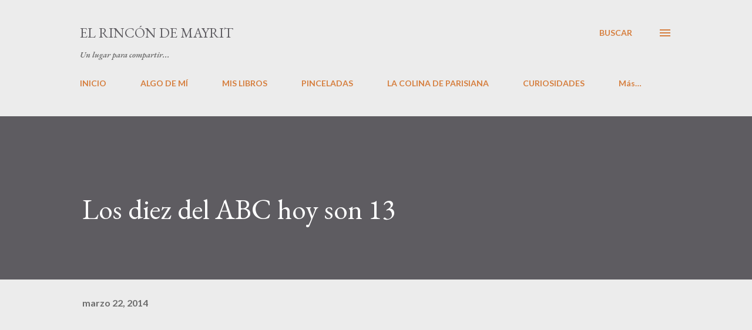

--- FILE ---
content_type: text/html; charset=UTF-8
request_url: https://elrincondemayrit.blogspot.com/2014/03/los-diez-del-abc-hoy-son-13.html
body_size: 34166
content:
<!DOCTYPE html>
<html dir='ltr' lang='es'>
<head>
<meta content='width=device-width, initial-scale=1' name='viewport'/>
<title>Los diez del ABC hoy son 13</title>
<meta content='text/html; charset=UTF-8' http-equiv='Content-Type'/>
<!-- Chrome, Firefox OS and Opera -->
<meta content='#ececec' name='theme-color'/>
<!-- Windows Phone -->
<meta content='#ececec' name='msapplication-navbutton-color'/>
<meta content='blogger' name='generator'/>
<link href='https://elrincondemayrit.blogspot.com/favicon.ico' rel='icon' type='image/x-icon'/>
<link href='http://elrincondemayrit.blogspot.com/2014/03/los-diez-del-abc-hoy-son-13.html' rel='canonical'/>
<link rel="alternate" type="application/atom+xml" title="El rincón de Mayrit - Atom" href="https://elrincondemayrit.blogspot.com/feeds/posts/default" />
<link rel="alternate" type="application/rss+xml" title="El rincón de Mayrit - RSS" href="https://elrincondemayrit.blogspot.com/feeds/posts/default?alt=rss" />
<link rel="service.post" type="application/atom+xml" title="El rincón de Mayrit - Atom" href="https://www.blogger.com/feeds/8158451041762768391/posts/default" />

<link rel="alternate" type="application/atom+xml" title="El rincón de Mayrit - Atom" href="https://elrincondemayrit.blogspot.com/feeds/4492404179441725326/comments/default" />
<!--Can't find substitution for tag [blog.ieCssRetrofitLinks]-->
<meta content='http://elrincondemayrit.blogspot.com/2014/03/los-diez-del-abc-hoy-son-13.html' property='og:url'/>
<meta content='Los diez del ABC hoy son 13' property='og:title'/>
<meta content='         Los 13 rincones secretos de la quinta Torre Arias     Ale, ya sabemos que hay que pinchar una a una cada foto y así el diario aumen...' property='og:description'/>
<style type='text/css'>@font-face{font-family:'EB Garamond';font-style:italic;font-weight:600;font-display:swap;src:url(//fonts.gstatic.com/s/ebgaramond/v32/SlGFmQSNjdsmc35JDF1K5GRwUjcdlttVFm-rI7diR79wU6i1hGFJRvzr2Q.woff2)format('woff2');unicode-range:U+0460-052F,U+1C80-1C8A,U+20B4,U+2DE0-2DFF,U+A640-A69F,U+FE2E-FE2F;}@font-face{font-family:'EB Garamond';font-style:italic;font-weight:600;font-display:swap;src:url(//fonts.gstatic.com/s/ebgaramond/v32/SlGFmQSNjdsmc35JDF1K5GRwUjcdlttVFm-rI7diR795U6i1hGFJRvzr2Q.woff2)format('woff2');unicode-range:U+0301,U+0400-045F,U+0490-0491,U+04B0-04B1,U+2116;}@font-face{font-family:'EB Garamond';font-style:italic;font-weight:600;font-display:swap;src:url(//fonts.gstatic.com/s/ebgaramond/v32/SlGFmQSNjdsmc35JDF1K5GRwUjcdlttVFm-rI7diR79xU6i1hGFJRvzr2Q.woff2)format('woff2');unicode-range:U+1F00-1FFF;}@font-face{font-family:'EB Garamond';font-style:italic;font-weight:600;font-display:swap;src:url(//fonts.gstatic.com/s/ebgaramond/v32/SlGFmQSNjdsmc35JDF1K5GRwUjcdlttVFm-rI7diR79-U6i1hGFJRvzr2Q.woff2)format('woff2');unicode-range:U+0370-0377,U+037A-037F,U+0384-038A,U+038C,U+038E-03A1,U+03A3-03FF;}@font-face{font-family:'EB Garamond';font-style:italic;font-weight:600;font-display:swap;src:url(//fonts.gstatic.com/s/ebgaramond/v32/SlGFmQSNjdsmc35JDF1K5GRwUjcdlttVFm-rI7diR79yU6i1hGFJRvzr2Q.woff2)format('woff2');unicode-range:U+0102-0103,U+0110-0111,U+0128-0129,U+0168-0169,U+01A0-01A1,U+01AF-01B0,U+0300-0301,U+0303-0304,U+0308-0309,U+0323,U+0329,U+1EA0-1EF9,U+20AB;}@font-face{font-family:'EB Garamond';font-style:italic;font-weight:600;font-display:swap;src:url(//fonts.gstatic.com/s/ebgaramond/v32/SlGFmQSNjdsmc35JDF1K5GRwUjcdlttVFm-rI7diR79zU6i1hGFJRvzr2Q.woff2)format('woff2');unicode-range:U+0100-02BA,U+02BD-02C5,U+02C7-02CC,U+02CE-02D7,U+02DD-02FF,U+0304,U+0308,U+0329,U+1D00-1DBF,U+1E00-1E9F,U+1EF2-1EFF,U+2020,U+20A0-20AB,U+20AD-20C0,U+2113,U+2C60-2C7F,U+A720-A7FF;}@font-face{font-family:'EB Garamond';font-style:italic;font-weight:600;font-display:swap;src:url(//fonts.gstatic.com/s/ebgaramond/v32/SlGFmQSNjdsmc35JDF1K5GRwUjcdlttVFm-rI7diR799U6i1hGFJRvw.woff2)format('woff2');unicode-range:U+0000-00FF,U+0131,U+0152-0153,U+02BB-02BC,U+02C6,U+02DA,U+02DC,U+0304,U+0308,U+0329,U+2000-206F,U+20AC,U+2122,U+2191,U+2193,U+2212,U+2215,U+FEFF,U+FFFD;}@font-face{font-family:'EB Garamond';font-style:normal;font-weight:400;font-display:swap;src:url(//fonts.gstatic.com/s/ebgaramond/v32/SlGDmQSNjdsmc35JDF1K5E55YMjF_7DPuGi-6_RkCY9_WamXgHlIbvw.woff2)format('woff2');unicode-range:U+0460-052F,U+1C80-1C8A,U+20B4,U+2DE0-2DFF,U+A640-A69F,U+FE2E-FE2F;}@font-face{font-family:'EB Garamond';font-style:normal;font-weight:400;font-display:swap;src:url(//fonts.gstatic.com/s/ebgaramond/v32/SlGDmQSNjdsmc35JDF1K5E55YMjF_7DPuGi-6_RkAI9_WamXgHlIbvw.woff2)format('woff2');unicode-range:U+0301,U+0400-045F,U+0490-0491,U+04B0-04B1,U+2116;}@font-face{font-family:'EB Garamond';font-style:normal;font-weight:400;font-display:swap;src:url(//fonts.gstatic.com/s/ebgaramond/v32/SlGDmQSNjdsmc35JDF1K5E55YMjF_7DPuGi-6_RkCI9_WamXgHlIbvw.woff2)format('woff2');unicode-range:U+1F00-1FFF;}@font-face{font-family:'EB Garamond';font-style:normal;font-weight:400;font-display:swap;src:url(//fonts.gstatic.com/s/ebgaramond/v32/SlGDmQSNjdsmc35JDF1K5E55YMjF_7DPuGi-6_RkB49_WamXgHlIbvw.woff2)format('woff2');unicode-range:U+0370-0377,U+037A-037F,U+0384-038A,U+038C,U+038E-03A1,U+03A3-03FF;}@font-face{font-family:'EB Garamond';font-style:normal;font-weight:400;font-display:swap;src:url(//fonts.gstatic.com/s/ebgaramond/v32/SlGDmQSNjdsmc35JDF1K5E55YMjF_7DPuGi-6_RkC49_WamXgHlIbvw.woff2)format('woff2');unicode-range:U+0102-0103,U+0110-0111,U+0128-0129,U+0168-0169,U+01A0-01A1,U+01AF-01B0,U+0300-0301,U+0303-0304,U+0308-0309,U+0323,U+0329,U+1EA0-1EF9,U+20AB;}@font-face{font-family:'EB Garamond';font-style:normal;font-weight:400;font-display:swap;src:url(//fonts.gstatic.com/s/ebgaramond/v32/SlGDmQSNjdsmc35JDF1K5E55YMjF_7DPuGi-6_RkCo9_WamXgHlIbvw.woff2)format('woff2');unicode-range:U+0100-02BA,U+02BD-02C5,U+02C7-02CC,U+02CE-02D7,U+02DD-02FF,U+0304,U+0308,U+0329,U+1D00-1DBF,U+1E00-1E9F,U+1EF2-1EFF,U+2020,U+20A0-20AB,U+20AD-20C0,U+2113,U+2C60-2C7F,U+A720-A7FF;}@font-face{font-family:'EB Garamond';font-style:normal;font-weight:400;font-display:swap;src:url(//fonts.gstatic.com/s/ebgaramond/v32/SlGDmQSNjdsmc35JDF1K5E55YMjF_7DPuGi-6_RkBI9_WamXgHlI.woff2)format('woff2');unicode-range:U+0000-00FF,U+0131,U+0152-0153,U+02BB-02BC,U+02C6,U+02DA,U+02DC,U+0304,U+0308,U+0329,U+2000-206F,U+20AC,U+2122,U+2191,U+2193,U+2212,U+2215,U+FEFF,U+FFFD;}@font-face{font-family:'Lato';font-style:normal;font-weight:400;font-display:swap;src:url(//fonts.gstatic.com/s/lato/v25/S6uyw4BMUTPHjxAwXiWtFCfQ7A.woff2)format('woff2');unicode-range:U+0100-02BA,U+02BD-02C5,U+02C7-02CC,U+02CE-02D7,U+02DD-02FF,U+0304,U+0308,U+0329,U+1D00-1DBF,U+1E00-1E9F,U+1EF2-1EFF,U+2020,U+20A0-20AB,U+20AD-20C0,U+2113,U+2C60-2C7F,U+A720-A7FF;}@font-face{font-family:'Lato';font-style:normal;font-weight:400;font-display:swap;src:url(//fonts.gstatic.com/s/lato/v25/S6uyw4BMUTPHjx4wXiWtFCc.woff2)format('woff2');unicode-range:U+0000-00FF,U+0131,U+0152-0153,U+02BB-02BC,U+02C6,U+02DA,U+02DC,U+0304,U+0308,U+0329,U+2000-206F,U+20AC,U+2122,U+2191,U+2193,U+2212,U+2215,U+FEFF,U+FFFD;}@font-face{font-family:'Lato';font-style:normal;font-weight:700;font-display:swap;src:url(//fonts.gstatic.com/s/lato/v25/S6u9w4BMUTPHh6UVSwaPGQ3q5d0N7w.woff2)format('woff2');unicode-range:U+0100-02BA,U+02BD-02C5,U+02C7-02CC,U+02CE-02D7,U+02DD-02FF,U+0304,U+0308,U+0329,U+1D00-1DBF,U+1E00-1E9F,U+1EF2-1EFF,U+2020,U+20A0-20AB,U+20AD-20C0,U+2113,U+2C60-2C7F,U+A720-A7FF;}@font-face{font-family:'Lato';font-style:normal;font-weight:700;font-display:swap;src:url(//fonts.gstatic.com/s/lato/v25/S6u9w4BMUTPHh6UVSwiPGQ3q5d0.woff2)format('woff2');unicode-range:U+0000-00FF,U+0131,U+0152-0153,U+02BB-02BC,U+02C6,U+02DA,U+02DC,U+0304,U+0308,U+0329,U+2000-206F,U+20AC,U+2122,U+2191,U+2193,U+2212,U+2215,U+FEFF,U+FFFD;}@font-face{font-family:'Open Sans';font-style:normal;font-weight:600;font-stretch:100%;font-display:swap;src:url(//fonts.gstatic.com/s/opensans/v44/memSYaGs126MiZpBA-UvWbX2vVnXBbObj2OVZyOOSr4dVJWUgsgH1x4taVIUwaEQbjB_mQ.woff2)format('woff2');unicode-range:U+0460-052F,U+1C80-1C8A,U+20B4,U+2DE0-2DFF,U+A640-A69F,U+FE2E-FE2F;}@font-face{font-family:'Open Sans';font-style:normal;font-weight:600;font-stretch:100%;font-display:swap;src:url(//fonts.gstatic.com/s/opensans/v44/memSYaGs126MiZpBA-UvWbX2vVnXBbObj2OVZyOOSr4dVJWUgsgH1x4kaVIUwaEQbjB_mQ.woff2)format('woff2');unicode-range:U+0301,U+0400-045F,U+0490-0491,U+04B0-04B1,U+2116;}@font-face{font-family:'Open Sans';font-style:normal;font-weight:600;font-stretch:100%;font-display:swap;src:url(//fonts.gstatic.com/s/opensans/v44/memSYaGs126MiZpBA-UvWbX2vVnXBbObj2OVZyOOSr4dVJWUgsgH1x4saVIUwaEQbjB_mQ.woff2)format('woff2');unicode-range:U+1F00-1FFF;}@font-face{font-family:'Open Sans';font-style:normal;font-weight:600;font-stretch:100%;font-display:swap;src:url(//fonts.gstatic.com/s/opensans/v44/memSYaGs126MiZpBA-UvWbX2vVnXBbObj2OVZyOOSr4dVJWUgsgH1x4jaVIUwaEQbjB_mQ.woff2)format('woff2');unicode-range:U+0370-0377,U+037A-037F,U+0384-038A,U+038C,U+038E-03A1,U+03A3-03FF;}@font-face{font-family:'Open Sans';font-style:normal;font-weight:600;font-stretch:100%;font-display:swap;src:url(//fonts.gstatic.com/s/opensans/v44/memSYaGs126MiZpBA-UvWbX2vVnXBbObj2OVZyOOSr4dVJWUgsgH1x4iaVIUwaEQbjB_mQ.woff2)format('woff2');unicode-range:U+0307-0308,U+0590-05FF,U+200C-2010,U+20AA,U+25CC,U+FB1D-FB4F;}@font-face{font-family:'Open Sans';font-style:normal;font-weight:600;font-stretch:100%;font-display:swap;src:url(//fonts.gstatic.com/s/opensans/v44/memSYaGs126MiZpBA-UvWbX2vVnXBbObj2OVZyOOSr4dVJWUgsgH1x5caVIUwaEQbjB_mQ.woff2)format('woff2');unicode-range:U+0302-0303,U+0305,U+0307-0308,U+0310,U+0312,U+0315,U+031A,U+0326-0327,U+032C,U+032F-0330,U+0332-0333,U+0338,U+033A,U+0346,U+034D,U+0391-03A1,U+03A3-03A9,U+03B1-03C9,U+03D1,U+03D5-03D6,U+03F0-03F1,U+03F4-03F5,U+2016-2017,U+2034-2038,U+203C,U+2040,U+2043,U+2047,U+2050,U+2057,U+205F,U+2070-2071,U+2074-208E,U+2090-209C,U+20D0-20DC,U+20E1,U+20E5-20EF,U+2100-2112,U+2114-2115,U+2117-2121,U+2123-214F,U+2190,U+2192,U+2194-21AE,U+21B0-21E5,U+21F1-21F2,U+21F4-2211,U+2213-2214,U+2216-22FF,U+2308-230B,U+2310,U+2319,U+231C-2321,U+2336-237A,U+237C,U+2395,U+239B-23B7,U+23D0,U+23DC-23E1,U+2474-2475,U+25AF,U+25B3,U+25B7,U+25BD,U+25C1,U+25CA,U+25CC,U+25FB,U+266D-266F,U+27C0-27FF,U+2900-2AFF,U+2B0E-2B11,U+2B30-2B4C,U+2BFE,U+3030,U+FF5B,U+FF5D,U+1D400-1D7FF,U+1EE00-1EEFF;}@font-face{font-family:'Open Sans';font-style:normal;font-weight:600;font-stretch:100%;font-display:swap;src:url(//fonts.gstatic.com/s/opensans/v44/memSYaGs126MiZpBA-UvWbX2vVnXBbObj2OVZyOOSr4dVJWUgsgH1x5OaVIUwaEQbjB_mQ.woff2)format('woff2');unicode-range:U+0001-000C,U+000E-001F,U+007F-009F,U+20DD-20E0,U+20E2-20E4,U+2150-218F,U+2190,U+2192,U+2194-2199,U+21AF,U+21E6-21F0,U+21F3,U+2218-2219,U+2299,U+22C4-22C6,U+2300-243F,U+2440-244A,U+2460-24FF,U+25A0-27BF,U+2800-28FF,U+2921-2922,U+2981,U+29BF,U+29EB,U+2B00-2BFF,U+4DC0-4DFF,U+FFF9-FFFB,U+10140-1018E,U+10190-1019C,U+101A0,U+101D0-101FD,U+102E0-102FB,U+10E60-10E7E,U+1D2C0-1D2D3,U+1D2E0-1D37F,U+1F000-1F0FF,U+1F100-1F1AD,U+1F1E6-1F1FF,U+1F30D-1F30F,U+1F315,U+1F31C,U+1F31E,U+1F320-1F32C,U+1F336,U+1F378,U+1F37D,U+1F382,U+1F393-1F39F,U+1F3A7-1F3A8,U+1F3AC-1F3AF,U+1F3C2,U+1F3C4-1F3C6,U+1F3CA-1F3CE,U+1F3D4-1F3E0,U+1F3ED,U+1F3F1-1F3F3,U+1F3F5-1F3F7,U+1F408,U+1F415,U+1F41F,U+1F426,U+1F43F,U+1F441-1F442,U+1F444,U+1F446-1F449,U+1F44C-1F44E,U+1F453,U+1F46A,U+1F47D,U+1F4A3,U+1F4B0,U+1F4B3,U+1F4B9,U+1F4BB,U+1F4BF,U+1F4C8-1F4CB,U+1F4D6,U+1F4DA,U+1F4DF,U+1F4E3-1F4E6,U+1F4EA-1F4ED,U+1F4F7,U+1F4F9-1F4FB,U+1F4FD-1F4FE,U+1F503,U+1F507-1F50B,U+1F50D,U+1F512-1F513,U+1F53E-1F54A,U+1F54F-1F5FA,U+1F610,U+1F650-1F67F,U+1F687,U+1F68D,U+1F691,U+1F694,U+1F698,U+1F6AD,U+1F6B2,U+1F6B9-1F6BA,U+1F6BC,U+1F6C6-1F6CF,U+1F6D3-1F6D7,U+1F6E0-1F6EA,U+1F6F0-1F6F3,U+1F6F7-1F6FC,U+1F700-1F7FF,U+1F800-1F80B,U+1F810-1F847,U+1F850-1F859,U+1F860-1F887,U+1F890-1F8AD,U+1F8B0-1F8BB,U+1F8C0-1F8C1,U+1F900-1F90B,U+1F93B,U+1F946,U+1F984,U+1F996,U+1F9E9,U+1FA00-1FA6F,U+1FA70-1FA7C,U+1FA80-1FA89,U+1FA8F-1FAC6,U+1FACE-1FADC,U+1FADF-1FAE9,U+1FAF0-1FAF8,U+1FB00-1FBFF;}@font-face{font-family:'Open Sans';font-style:normal;font-weight:600;font-stretch:100%;font-display:swap;src:url(//fonts.gstatic.com/s/opensans/v44/memSYaGs126MiZpBA-UvWbX2vVnXBbObj2OVZyOOSr4dVJWUgsgH1x4vaVIUwaEQbjB_mQ.woff2)format('woff2');unicode-range:U+0102-0103,U+0110-0111,U+0128-0129,U+0168-0169,U+01A0-01A1,U+01AF-01B0,U+0300-0301,U+0303-0304,U+0308-0309,U+0323,U+0329,U+1EA0-1EF9,U+20AB;}@font-face{font-family:'Open Sans';font-style:normal;font-weight:600;font-stretch:100%;font-display:swap;src:url(//fonts.gstatic.com/s/opensans/v44/memSYaGs126MiZpBA-UvWbX2vVnXBbObj2OVZyOOSr4dVJWUgsgH1x4uaVIUwaEQbjB_mQ.woff2)format('woff2');unicode-range:U+0100-02BA,U+02BD-02C5,U+02C7-02CC,U+02CE-02D7,U+02DD-02FF,U+0304,U+0308,U+0329,U+1D00-1DBF,U+1E00-1E9F,U+1EF2-1EFF,U+2020,U+20A0-20AB,U+20AD-20C0,U+2113,U+2C60-2C7F,U+A720-A7FF;}@font-face{font-family:'Open Sans';font-style:normal;font-weight:600;font-stretch:100%;font-display:swap;src:url(//fonts.gstatic.com/s/opensans/v44/memSYaGs126MiZpBA-UvWbX2vVnXBbObj2OVZyOOSr4dVJWUgsgH1x4gaVIUwaEQbjA.woff2)format('woff2');unicode-range:U+0000-00FF,U+0131,U+0152-0153,U+02BB-02BC,U+02C6,U+02DA,U+02DC,U+0304,U+0308,U+0329,U+2000-206F,U+20AC,U+2122,U+2191,U+2193,U+2212,U+2215,U+FEFF,U+FFFD;}</style>
<style id='page-skin-1' type='text/css'><!--
/*! normalize.css v3.0.1 | MIT License | git.io/normalize */html{font-family:sans-serif;-ms-text-size-adjust:100%;-webkit-text-size-adjust:100%}body{margin:0}article,aside,details,figcaption,figure,footer,header,hgroup,main,nav,section,summary{display:block}audio,canvas,progress,video{display:inline-block;vertical-align:baseline}audio:not([controls]){display:none;height:0}[hidden],template{display:none}a{background:transparent}a:active,a:hover{outline:0}abbr[title]{border-bottom:1px dotted}b,strong{font-weight:bold}dfn{font-style:italic}h1{font-size:2em;margin:.67em 0}mark{background:#ff0;color:#000}small{font-size:80%}sub,sup{font-size:75%;line-height:0;position:relative;vertical-align:baseline}sup{top:-0.5em}sub{bottom:-0.25em}img{border:0}svg:not(:root){overflow:hidden}figure{margin:1em 40px}hr{-moz-box-sizing:content-box;box-sizing:content-box;height:0}pre{overflow:auto}code,kbd,pre,samp{font-family:monospace,monospace;font-size:1em}button,input,optgroup,select,textarea{color:inherit;font:inherit;margin:0}button{overflow:visible}button,select{text-transform:none}button,html input[type="button"],input[type="reset"],input[type="submit"]{-webkit-appearance:button;cursor:pointer}button[disabled],html input[disabled]{cursor:default}button::-moz-focus-inner,input::-moz-focus-inner{border:0;padding:0}input{line-height:normal}input[type="checkbox"],input[type="radio"]{box-sizing:border-box;padding:0}input[type="number"]::-webkit-inner-spin-button,input[type="number"]::-webkit-outer-spin-button{height:auto}input[type="search"]{-webkit-appearance:textfield;-moz-box-sizing:content-box;-webkit-box-sizing:content-box;box-sizing:content-box}input[type="search"]::-webkit-search-cancel-button,input[type="search"]::-webkit-search-decoration{-webkit-appearance:none}fieldset{border:1px solid #c0c0c0;margin:0 2px;padding:.35em .625em .75em}legend{border:0;padding:0}textarea{overflow:auto}optgroup{font-weight:bold}table{border-collapse:collapse;border-spacing:0}td,th{padding:0}
body{
overflow-wrap:break-word;
word-break:break-word;
word-wrap:break-word
}
.hidden{
display:none
}
.invisible{
visibility:hidden
}
.container::after,.float-container::after{
clear:both;
content:"";
display:table
}
.clearboth{
clear:both
}
#comments .comment .comment-actions,.subscribe-popup .FollowByEmail .follow-by-email-submit,.widget.Profile .profile-link{
background:0 0;
border:0;
box-shadow:none;
color:#d67f3f;
cursor:pointer;
font-size:14px;
font-weight:700;
outline:0;
text-decoration:none;
text-transform:uppercase;
width:auto
}
.dim-overlay{
background-color:rgba(0,0,0,.54);
height:100vh;
left:0;
position:fixed;
top:0;
width:100%
}
#sharing-dim-overlay{
background-color:transparent
}
input::-ms-clear{
display:none
}
.blogger-logo,.svg-icon-24.blogger-logo{
fill:#ff9800;
opacity:1
}
.loading-spinner-large{
-webkit-animation:mspin-rotate 1.568s infinite linear;
animation:mspin-rotate 1.568s infinite linear;
height:48px;
overflow:hidden;
position:absolute;
width:48px;
z-index:200
}
.loading-spinner-large>div{
-webkit-animation:mspin-revrot 5332ms infinite steps(4);
animation:mspin-revrot 5332ms infinite steps(4)
}
.loading-spinner-large>div>div{
-webkit-animation:mspin-singlecolor-large-film 1333ms infinite steps(81);
animation:mspin-singlecolor-large-film 1333ms infinite steps(81);
background-size:100%;
height:48px;
width:3888px
}
.mspin-black-large>div>div,.mspin-grey_54-large>div>div{
background-image:url(https://www.blogblog.com/indie/mspin_black_large.svg)
}
.mspin-white-large>div>div{
background-image:url(https://www.blogblog.com/indie/mspin_white_large.svg)
}
.mspin-grey_54-large{
opacity:.54
}
@-webkit-keyframes mspin-singlecolor-large-film{
from{
-webkit-transform:translateX(0);
transform:translateX(0)
}
to{
-webkit-transform:translateX(-3888px);
transform:translateX(-3888px)
}
}
@keyframes mspin-singlecolor-large-film{
from{
-webkit-transform:translateX(0);
transform:translateX(0)
}
to{
-webkit-transform:translateX(-3888px);
transform:translateX(-3888px)
}
}
@-webkit-keyframes mspin-rotate{
from{
-webkit-transform:rotate(0);
transform:rotate(0)
}
to{
-webkit-transform:rotate(360deg);
transform:rotate(360deg)
}
}
@keyframes mspin-rotate{
from{
-webkit-transform:rotate(0);
transform:rotate(0)
}
to{
-webkit-transform:rotate(360deg);
transform:rotate(360deg)
}
}
@-webkit-keyframes mspin-revrot{
from{
-webkit-transform:rotate(0);
transform:rotate(0)
}
to{
-webkit-transform:rotate(-360deg);
transform:rotate(-360deg)
}
}
@keyframes mspin-revrot{
from{
-webkit-transform:rotate(0);
transform:rotate(0)
}
to{
-webkit-transform:rotate(-360deg);
transform:rotate(-360deg)
}
}
.skip-navigation{
background-color:#fff;
box-sizing:border-box;
color:#000;
display:block;
height:0;
left:0;
line-height:50px;
overflow:hidden;
padding-top:0;
position:fixed;
text-align:center;
top:0;
-webkit-transition:box-shadow .3s,height .3s,padding-top .3s;
transition:box-shadow .3s,height .3s,padding-top .3s;
width:100%;
z-index:900
}
.skip-navigation:focus{
box-shadow:0 4px 5px 0 rgba(0,0,0,.14),0 1px 10px 0 rgba(0,0,0,.12),0 2px 4px -1px rgba(0,0,0,.2);
height:50px
}
#main{
outline:0
}
.main-heading{
position:absolute;
clip:rect(1px,1px,1px,1px);
padding:0;
border:0;
height:1px;
width:1px;
overflow:hidden
}
.Attribution{
margin-top:1em;
text-align:center
}
.Attribution .blogger img,.Attribution .blogger svg{
vertical-align:bottom
}
.Attribution .blogger img{
margin-right:.5em
}
.Attribution div{
line-height:24px;
margin-top:.5em
}
.Attribution .copyright,.Attribution .image-attribution{
font-size:.7em;
margin-top:1.5em
}
.BLOG_mobile_video_class{
display:none
}
.bg-photo{
background-attachment:scroll!important
}
body .CSS_LIGHTBOX{
z-index:900
}
.extendable .show-less,.extendable .show-more{
border-color:#d67f3f;
color:#d67f3f;
margin-top:8px
}
.extendable .show-less.hidden,.extendable .show-more.hidden{
display:none
}
.inline-ad{
display:none;
max-width:100%;
overflow:hidden
}
.adsbygoogle{
display:block
}
#cookieChoiceInfo{
bottom:0;
top:auto
}
iframe.b-hbp-video{
border:0
}
.post-body img{
max-width:100%
}
.post-body iframe{
max-width:100%
}
.post-body a[imageanchor="1"]{
display:inline-block
}
.byline{
margin-right:1em
}
.byline:last-child{
margin-right:0
}
.link-copied-dialog{
max-width:520px;
outline:0
}
.link-copied-dialog .modal-dialog-buttons{
margin-top:8px
}
.link-copied-dialog .goog-buttonset-default{
background:0 0;
border:0
}
.link-copied-dialog .goog-buttonset-default:focus{
outline:0
}
.paging-control-container{
margin-bottom:16px
}
.paging-control-container .paging-control{
display:inline-block
}
.paging-control-container .comment-range-text::after,.paging-control-container .paging-control{
color:#d67f3f
}
.paging-control-container .comment-range-text,.paging-control-container .paging-control{
margin-right:8px
}
.paging-control-container .comment-range-text::after,.paging-control-container .paging-control::after{
content:"\b7";
cursor:default;
padding-left:8px;
pointer-events:none
}
.paging-control-container .comment-range-text:last-child::after,.paging-control-container .paging-control:last-child::after{
content:none
}
.byline.reactions iframe{
height:20px
}
.b-notification{
color:#000;
background-color:#fff;
border-bottom:solid 1px #000;
box-sizing:border-box;
padding:16px 32px;
text-align:center
}
.b-notification.visible{
-webkit-transition:margin-top .3s cubic-bezier(.4,0,.2,1);
transition:margin-top .3s cubic-bezier(.4,0,.2,1)
}
.b-notification.invisible{
position:absolute
}
.b-notification-close{
position:absolute;
right:8px;
top:8px
}
.no-posts-message{
line-height:40px;
text-align:center
}
@media screen and (max-width:968px){
body.item-view .post-body a[imageanchor="1"][style*="float: left;"],body.item-view .post-body a[imageanchor="1"][style*="float: right;"]{
float:none!important;
clear:none!important
}
body.item-view .post-body a[imageanchor="1"] img{
display:block;
height:auto;
margin:0 auto
}
body.item-view .post-body>.separator:first-child>a[imageanchor="1"]:first-child{
margin-top:20px
}
.post-body a[imageanchor]{
display:block
}
body.item-view .post-body a[imageanchor="1"]{
margin-left:0!important;
margin-right:0!important
}
body.item-view .post-body a[imageanchor="1"]+a[imageanchor="1"]{
margin-top:16px
}
}
.item-control{
display:none
}
#comments{
border-top:1px dashed rgba(0,0,0,.54);
margin-top:20px;
padding:20px
}
#comments .comment-thread ol{
margin:0;
padding-left:0;
padding-left:0
}
#comments .comment .comment-replybox-single,#comments .comment-thread .comment-replies{
margin-left:60px
}
#comments .comment-thread .thread-count{
display:none
}
#comments .comment{
list-style-type:none;
padding:0 0 30px;
position:relative
}
#comments .comment .comment{
padding-bottom:8px
}
.comment .avatar-image-container{
position:absolute
}
.comment .avatar-image-container img{
border-radius:50%
}
.avatar-image-container svg,.comment .avatar-image-container .avatar-icon{
border-radius:50%;
border:solid 1px #d67f3f;
box-sizing:border-box;
fill:#d67f3f;
height:35px;
margin:0;
padding:7px;
width:35px
}
.comment .comment-block{
margin-top:10px;
margin-left:60px;
padding-bottom:0
}
#comments .comment-author-header-wrapper{
margin-left:40px
}
#comments .comment .thread-expanded .comment-block{
padding-bottom:20px
}
#comments .comment .comment-header .user,#comments .comment .comment-header .user a{
color:#292929;
font-style:normal;
font-weight:700
}
#comments .comment .comment-actions{
bottom:0;
margin-bottom:15px;
position:absolute
}
#comments .comment .comment-actions>*{
margin-right:8px
}
#comments .comment .comment-header .datetime{
bottom:0;
color:rgba(0,0,0,0.54);
display:inline-block;
font-size:13px;
font-style:italic;
margin-left:8px
}
#comments .comment .comment-footer .comment-timestamp a,#comments .comment .comment-header .datetime a{
color:rgba(0,0,0,0.54)
}
#comments .comment .comment-content,.comment .comment-body{
margin-top:12px;
word-break:break-word
}
.comment-body{
margin-bottom:12px
}
#comments.embed[data-num-comments="0"]{
border:0;
margin-top:0;
padding-top:0
}
#comments.embed[data-num-comments="0"] #comment-post-message,#comments.embed[data-num-comments="0"] div.comment-form>p,#comments.embed[data-num-comments="0"] p.comment-footer{
display:none
}
#comment-editor-src{
display:none
}
.comments .comments-content .loadmore.loaded{
max-height:0;
opacity:0;
overflow:hidden
}
.extendable .remaining-items{
height:0;
overflow:hidden;
-webkit-transition:height .3s cubic-bezier(.4,0,.2,1);
transition:height .3s cubic-bezier(.4,0,.2,1)
}
.extendable .remaining-items.expanded{
height:auto
}
.svg-icon-24,.svg-icon-24-button{
cursor:pointer;
height:24px;
width:24px;
min-width:24px
}
.touch-icon{
margin:-12px;
padding:12px
}
.touch-icon:active,.touch-icon:focus{
background-color:rgba(153,153,153,.4);
border-radius:50%
}
svg:not(:root).touch-icon{
overflow:visible
}
html[dir=rtl] .rtl-reversible-icon{
-webkit-transform:scaleX(-1);
-ms-transform:scaleX(-1);
transform:scaleX(-1)
}
.svg-icon-24-button,.touch-icon-button{
background:0 0;
border:0;
margin:0;
outline:0;
padding:0
}
.touch-icon-button .touch-icon:active,.touch-icon-button .touch-icon:focus{
background-color:transparent
}
.touch-icon-button:active .touch-icon,.touch-icon-button:focus .touch-icon{
background-color:rgba(153,153,153,.4);
border-radius:50%
}
.Profile .default-avatar-wrapper .avatar-icon{
border-radius:50%;
border:solid 1px #000000;
box-sizing:border-box;
fill:#000000;
margin:0
}
.Profile .individual .default-avatar-wrapper .avatar-icon{
padding:25px
}
.Profile .individual .avatar-icon,.Profile .individual .profile-img{
height:120px;
width:120px
}
.Profile .team .default-avatar-wrapper .avatar-icon{
padding:8px
}
.Profile .team .avatar-icon,.Profile .team .default-avatar-wrapper,.Profile .team .profile-img{
height:40px;
width:40px
}
.snippet-container{
margin:0;
position:relative;
overflow:hidden
}
.snippet-fade{
bottom:0;
box-sizing:border-box;
position:absolute;
width:96px
}
.snippet-fade{
right:0
}
.snippet-fade:after{
content:"\2026"
}
.snippet-fade:after{
float:right
}
.post-bottom{
-webkit-box-align:center;
-webkit-align-items:center;
-ms-flex-align:center;
align-items:center;
display:-webkit-box;
display:-webkit-flex;
display:-ms-flexbox;
display:flex;
-webkit-flex-wrap:wrap;
-ms-flex-wrap:wrap;
flex-wrap:wrap
}
.post-footer{
-webkit-box-flex:1;
-webkit-flex:1 1 auto;
-ms-flex:1 1 auto;
flex:1 1 auto;
-webkit-flex-wrap:wrap;
-ms-flex-wrap:wrap;
flex-wrap:wrap;
-webkit-box-ordinal-group:2;
-webkit-order:1;
-ms-flex-order:1;
order:1
}
.post-footer>*{
-webkit-box-flex:0;
-webkit-flex:0 1 auto;
-ms-flex:0 1 auto;
flex:0 1 auto
}
.post-footer .byline:last-child{
margin-right:1em
}
.jump-link{
-webkit-box-flex:0;
-webkit-flex:0 0 auto;
-ms-flex:0 0 auto;
flex:0 0 auto;
-webkit-box-ordinal-group:3;
-webkit-order:2;
-ms-flex-order:2;
order:2
}
.centered-top-container.sticky{
left:0;
position:fixed;
right:0;
top:0;
width:auto;
z-index:8;
-webkit-transition-property:opacity,-webkit-transform;
transition-property:opacity,-webkit-transform;
transition-property:transform,opacity;
transition-property:transform,opacity,-webkit-transform;
-webkit-transition-duration:.2s;
transition-duration:.2s;
-webkit-transition-timing-function:cubic-bezier(.4,0,.2,1);
transition-timing-function:cubic-bezier(.4,0,.2,1)
}
.centered-top-placeholder{
display:none
}
.collapsed-header .centered-top-placeholder{
display:block
}
.centered-top-container .Header .replaced h1,.centered-top-placeholder .Header .replaced h1{
display:none
}
.centered-top-container.sticky .Header .replaced h1{
display:block
}
.centered-top-container.sticky .Header .header-widget{
background:0 0
}
.centered-top-container.sticky .Header .header-image-wrapper{
display:none
}
.centered-top-container img,.centered-top-placeholder img{
max-width:100%
}
.collapsible{
-webkit-transition:height .3s cubic-bezier(.4,0,.2,1);
transition:height .3s cubic-bezier(.4,0,.2,1)
}
.collapsible,.collapsible>summary{
display:block;
overflow:hidden
}
.collapsible>:not(summary){
display:none
}
.collapsible[open]>:not(summary){
display:block
}
.collapsible:focus,.collapsible>summary:focus{
outline:0
}
.collapsible>summary{
cursor:pointer;
display:block;
padding:0
}
.collapsible:focus>summary,.collapsible>summary:focus{
background-color:transparent
}
.collapsible>summary::-webkit-details-marker{
display:none
}
.collapsible-title{
-webkit-box-align:center;
-webkit-align-items:center;
-ms-flex-align:center;
align-items:center;
display:-webkit-box;
display:-webkit-flex;
display:-ms-flexbox;
display:flex
}
.collapsible-title .title{
-webkit-box-flex:1;
-webkit-flex:1 1 auto;
-ms-flex:1 1 auto;
flex:1 1 auto;
-webkit-box-ordinal-group:1;
-webkit-order:0;
-ms-flex-order:0;
order:0;
overflow:hidden;
text-overflow:ellipsis;
white-space:nowrap
}
.collapsible-title .chevron-down,.collapsible[open] .collapsible-title .chevron-up{
display:block
}
.collapsible-title .chevron-up,.collapsible[open] .collapsible-title .chevron-down{
display:none
}
.overflowable-container{
max-height:48px;
overflow:hidden;
position:relative
}
.overflow-button{
cursor:pointer
}
#overflowable-dim-overlay{
background:0 0
}
.overflow-popup{
box-shadow:0 2px 2px 0 rgba(0,0,0,.14),0 3px 1px -2px rgba(0,0,0,.2),0 1px 5px 0 rgba(0,0,0,.12);
background-color:#ececec;
left:0;
max-width:calc(100% - 32px);
position:absolute;
top:0;
visibility:hidden;
z-index:101
}
.overflow-popup ul{
list-style:none
}
.overflow-popup .tabs li,.overflow-popup li{
display:block;
height:auto
}
.overflow-popup .tabs li{
padding-left:0;
padding-right:0
}
.overflow-button.hidden,.overflow-popup .tabs li.hidden,.overflow-popup li.hidden{
display:none
}
.ripple{
position:relative
}
.ripple>*{
z-index:1
}
.splash-wrapper{
bottom:0;
left:0;
overflow:hidden;
pointer-events:none;
position:absolute;
right:0;
top:0;
z-index:0
}
.splash{
background:#ccc;
border-radius:100%;
display:block;
opacity:.6;
position:absolute;
-webkit-transform:scale(0);
-ms-transform:scale(0);
transform:scale(0)
}
.splash.animate{
-webkit-animation:ripple-effect .4s linear;
animation:ripple-effect .4s linear
}
@-webkit-keyframes ripple-effect{
100%{
opacity:0;
-webkit-transform:scale(2.5);
transform:scale(2.5)
}
}
@keyframes ripple-effect{
100%{
opacity:0;
-webkit-transform:scale(2.5);
transform:scale(2.5)
}
}
.search{
display:-webkit-box;
display:-webkit-flex;
display:-ms-flexbox;
display:flex;
line-height:24px;
width:24px
}
.search.focused{
width:100%
}
.search.focused .section{
width:100%
}
.search form{
z-index:101
}
.search h3{
display:none
}
.search form{
display:-webkit-box;
display:-webkit-flex;
display:-ms-flexbox;
display:flex;
-webkit-box-flex:1;
-webkit-flex:1 0 0;
-ms-flex:1 0 0px;
flex:1 0 0;
border-bottom:solid 1px transparent;
padding-bottom:8px
}
.search form>*{
display:none
}
.search.focused form>*{
display:block
}
.search .search-input label{
display:none
}
.centered-top-placeholder.cloned .search form{
z-index:30
}
.search.focused form{
border-color:#292929;
position:relative;
width:auto
}
.collapsed-header .centered-top-container .search.focused form{
border-bottom-color:transparent
}
.search-expand{
-webkit-box-flex:0;
-webkit-flex:0 0 auto;
-ms-flex:0 0 auto;
flex:0 0 auto
}
.search-expand-text{
display:none
}
.search-close{
display:inline;
vertical-align:middle
}
.search-input{
-webkit-box-flex:1;
-webkit-flex:1 0 1px;
-ms-flex:1 0 1px;
flex:1 0 1px
}
.search-input input{
background:0 0;
border:0;
box-sizing:border-box;
color:#292929;
display:inline-block;
outline:0;
width:calc(100% - 48px)
}
.search-input input.no-cursor{
color:transparent;
text-shadow:0 0 0 #292929
}
.collapsed-header .centered-top-container .search-action,.collapsed-header .centered-top-container .search-input input{
color:#292929
}
.collapsed-header .centered-top-container .search-input input.no-cursor{
color:transparent;
text-shadow:0 0 0 #292929
}
.collapsed-header .centered-top-container .search-input input.no-cursor:focus,.search-input input.no-cursor:focus{
outline:0
}
.search-focused>*{
visibility:hidden
}
.search-focused .search,.search-focused .search-icon{
visibility:visible
}
.search.focused .search-action{
display:block
}
.search.focused .search-action:disabled{
opacity:.3
}
.sidebar-container{
background-color:#f7f7f7;
max-width:320px;
overflow-y:auto;
-webkit-transition-property:-webkit-transform;
transition-property:-webkit-transform;
transition-property:transform;
transition-property:transform,-webkit-transform;
-webkit-transition-duration:.3s;
transition-duration:.3s;
-webkit-transition-timing-function:cubic-bezier(0,0,.2,1);
transition-timing-function:cubic-bezier(0,0,.2,1);
width:320px;
z-index:101;
-webkit-overflow-scrolling:touch
}
.sidebar-container .navigation{
line-height:0;
padding:16px
}
.sidebar-container .sidebar-back{
cursor:pointer
}
.sidebar-container .widget{
background:0 0;
margin:0 16px;
padding:16px 0
}
.sidebar-container .widget .title{
color:#000000;
margin:0
}
.sidebar-container .widget ul{
list-style:none;
margin:0;
padding:0
}
.sidebar-container .widget ul ul{
margin-left:1em
}
.sidebar-container .widget li{
font-size:16px;
line-height:normal
}
.sidebar-container .widget+.widget{
border-top:1px dashed #000000
}
.BlogArchive li{
margin:16px 0
}
.BlogArchive li:last-child{
margin-bottom:0
}
.Label li a{
display:inline-block
}
.BlogArchive .post-count,.Label .label-count{
float:right;
margin-left:.25em
}
.BlogArchive .post-count::before,.Label .label-count::before{
content:"("
}
.BlogArchive .post-count::after,.Label .label-count::after{
content:")"
}
.widget.Translate .skiptranslate>div{
display:block!important
}
.widget.Profile .profile-link{
display:-webkit-box;
display:-webkit-flex;
display:-ms-flexbox;
display:flex
}
.widget.Profile .team-member .default-avatar-wrapper,.widget.Profile .team-member .profile-img{
-webkit-box-flex:0;
-webkit-flex:0 0 auto;
-ms-flex:0 0 auto;
flex:0 0 auto;
margin-right:1em
}
.widget.Profile .individual .profile-link{
-webkit-box-orient:vertical;
-webkit-box-direction:normal;
-webkit-flex-direction:column;
-ms-flex-direction:column;
flex-direction:column
}
.widget.Profile .team .profile-link .profile-name{
-webkit-align-self:center;
-ms-flex-item-align:center;
align-self:center;
display:block;
-webkit-box-flex:1;
-webkit-flex:1 1 auto;
-ms-flex:1 1 auto;
flex:1 1 auto
}
.dim-overlay{
background-color:rgba(0,0,0,.54);
z-index:100
}
body.sidebar-visible{
overflow-y:hidden
}
@media screen and (max-width:1619px){
.sidebar-container{
bottom:0;
position:fixed;
top:0;
left:auto;
right:0
}
.sidebar-container.sidebar-invisible{
-webkit-transition-timing-function:cubic-bezier(.4,0,.6,1);
transition-timing-function:cubic-bezier(.4,0,.6,1);
-webkit-transform:translateX(320px);
-ms-transform:translateX(320px);
transform:translateX(320px)
}
}
.dialog{
box-shadow:0 2px 2px 0 rgba(0,0,0,.14),0 3px 1px -2px rgba(0,0,0,.2),0 1px 5px 0 rgba(0,0,0,.12);
background:#ececec;
box-sizing:border-box;
color:#292929;
padding:30px;
position:fixed;
text-align:center;
width:calc(100% - 24px);
z-index:101
}
.dialog input[type=email],.dialog input[type=text]{
background-color:transparent;
border:0;
border-bottom:solid 1px rgba(41,41,41,.12);
color:#292929;
display:block;
font-family:Lato, sans-serif;
font-size:16px;
line-height:24px;
margin:auto;
padding-bottom:7px;
outline:0;
text-align:center;
width:100%
}
.dialog input[type=email]::-webkit-input-placeholder,.dialog input[type=text]::-webkit-input-placeholder{
color:#292929
}
.dialog input[type=email]::-moz-placeholder,.dialog input[type=text]::-moz-placeholder{
color:#292929
}
.dialog input[type=email]:-ms-input-placeholder,.dialog input[type=text]:-ms-input-placeholder{
color:#292929
}
.dialog input[type=email]::-ms-input-placeholder,.dialog input[type=text]::-ms-input-placeholder{
color:#292929
}
.dialog input[type=email]::placeholder,.dialog input[type=text]::placeholder{
color:#292929
}
.dialog input[type=email]:focus,.dialog input[type=text]:focus{
border-bottom:solid 2px #d67f3f;
padding-bottom:6px
}
.dialog input.no-cursor{
color:transparent;
text-shadow:0 0 0 #292929
}
.dialog input.no-cursor:focus{
outline:0
}
.dialog input.no-cursor:focus{
outline:0
}
.dialog input[type=submit]{
font-family:Lato, sans-serif
}
.dialog .goog-buttonset-default{
color:#d67f3f
}
.subscribe-popup{
max-width:364px
}
.subscribe-popup h3{
color:#ffffff;
font-size:1.8em;
margin-top:0
}
.subscribe-popup .FollowByEmail h3{
display:none
}
.subscribe-popup .FollowByEmail .follow-by-email-submit{
color:#d67f3f;
display:inline-block;
margin:0 auto;
margin-top:24px;
width:auto;
white-space:normal
}
.subscribe-popup .FollowByEmail .follow-by-email-submit:disabled{
cursor:default;
opacity:.3
}
@media (max-width:800px){
.blog-name div.widget.Subscribe{
margin-bottom:16px
}
body.item-view .blog-name div.widget.Subscribe{
margin:8px auto 16px auto;
width:100%
}
}
body#layout .bg-photo,body#layout .bg-photo-overlay{
display:none
}
body#layout .page_body{
padding:0;
position:relative;
top:0
}
body#layout .page{
display:inline-block;
left:inherit;
position:relative;
vertical-align:top;
width:540px
}
body#layout .centered{
max-width:954px
}
body#layout .navigation{
display:none
}
body#layout .sidebar-container{
display:inline-block;
width:40%
}
body#layout .hamburger-menu,body#layout .search{
display:none
}
.widget.Sharing .sharing-button{
display:none
}
.widget.Sharing .sharing-buttons li{
padding:0
}
.widget.Sharing .sharing-buttons li span{
display:none
}
.post-share-buttons{
position:relative
}
.centered-bottom .share-buttons .svg-icon-24,.share-buttons .svg-icon-24{
fill:#d67f3f
}
.sharing-open.touch-icon-button:active .touch-icon,.sharing-open.touch-icon-button:focus .touch-icon{
background-color:transparent
}
.share-buttons{
background-color:#ececec;
border-radius:2px;
box-shadow:0 2px 2px 0 rgba(0,0,0,.14),0 3px 1px -2px rgba(0,0,0,.2),0 1px 5px 0 rgba(0,0,0,.12);
color:#d67f3f;
list-style:none;
margin:0;
padding:8px 0;
position:absolute;
top:-11px;
min-width:200px;
z-index:101
}
.share-buttons.hidden{
display:none
}
.sharing-button{
background:0 0;
border:0;
margin:0;
outline:0;
padding:0;
cursor:pointer
}
.share-buttons li{
margin:0;
height:48px
}
.share-buttons li:last-child{
margin-bottom:0
}
.share-buttons li .sharing-platform-button{
box-sizing:border-box;
cursor:pointer;
display:block;
height:100%;
margin-bottom:0;
padding:0 16px;
position:relative;
width:100%
}
.share-buttons li .sharing-platform-button:focus,.share-buttons li .sharing-platform-button:hover{
background-color:rgba(128,128,128,.1);
outline:0
}
.share-buttons li svg[class*=" sharing-"],.share-buttons li svg[class^=sharing-]{
position:absolute;
top:10px
}
.share-buttons li span.sharing-platform-button{
position:relative;
top:0
}
.share-buttons li .platform-sharing-text{
display:block;
font-size:16px;
line-height:48px;
white-space:nowrap
}
.share-buttons li .platform-sharing-text{
margin-left:56px
}
.flat-button{
cursor:pointer;
display:inline-block;
font-weight:700;
text-transform:uppercase;
border-radius:2px;
padding:8px;
margin:-8px
}
.flat-icon-button{
background:0 0;
border:0;
margin:0;
outline:0;
padding:0;
margin:-12px;
padding:12px;
cursor:pointer;
box-sizing:content-box;
display:inline-block;
line-height:0
}
.flat-icon-button,.flat-icon-button .splash-wrapper{
border-radius:50%
}
.flat-icon-button .splash.animate{
-webkit-animation-duration:.3s;
animation-duration:.3s
}
h1,h2,h3,h4,h5,h6{
margin:0
}
.post-body h1,.post-body h2,.post-body h3,.post-body h4,.post-body h5,.post-body h6{
margin:1em 0
}
.action-link,a{
color:#d67f3f;
cursor:pointer;
text-decoration:none
}
.action-link:visited,a:visited{
color:#d67f3f
}
.action-link:hover,a:hover{
color:#d67f3f
}
body{
background-color:#ececec;
color:#292929;
font:400 20px Lato, sans-serif;
margin:0 auto
}
.unused{
background:#ececec none repeat scroll top left
}
.dim-overlay{
z-index:100
}
.all-container{
min-height:100vh;
display:-webkit-box;
display:-webkit-flex;
display:-ms-flexbox;
display:flex;
-webkit-box-orient:vertical;
-webkit-box-direction:normal;
-webkit-flex-direction:column;
-ms-flex-direction:column;
flex-direction:column
}
body.sidebar-visible .all-container{
overflow-y:scroll
}
.page{
max-width:1280px;
width:100%
}
.Blog{
padding:0;
padding-left:136px
}
.main_content_container{
-webkit-box-flex:0;
-webkit-flex:0 0 auto;
-ms-flex:0 0 auto;
flex:0 0 auto;
margin:0 auto;
max-width:1600px;
width:100%
}
.centered-top-container{
-webkit-box-flex:0;
-webkit-flex:0 0 auto;
-ms-flex:0 0 auto;
flex:0 0 auto
}
.centered-top,.centered-top-placeholder{
box-sizing:border-box;
width:100%
}
.centered-top{
box-sizing:border-box;
margin:0 auto;
max-width:1280px;
padding:44px 136px 32px 136px;
width:100%
}
.centered-top h3{
color:rgba(0,0,0,0.54);
font:700 14px Lato, sans-serif
}
.centered{
width:100%
}
.centered-top-firstline{
display:-webkit-box;
display:-webkit-flex;
display:-ms-flexbox;
display:flex;
position:relative;
width:100%
}
.main_header_elements{
display:-webkit-box;
display:-webkit-flex;
display:-ms-flexbox;
display:flex;
-webkit-box-flex:0;
-webkit-flex:0 1 auto;
-ms-flex:0 1 auto;
flex:0 1 auto;
-webkit-box-ordinal-group:2;
-webkit-order:1;
-ms-flex-order:1;
order:1;
overflow-x:hidden;
width:100%
}
html[dir=rtl] .main_header_elements{
-webkit-box-ordinal-group:3;
-webkit-order:2;
-ms-flex-order:2;
order:2
}
body.search-view .centered-top.search-focused .blog-name{
display:none
}
.widget.Header img{
max-width:100%
}
.blog-name{
-webkit-box-flex:1;
-webkit-flex:1 1 auto;
-ms-flex:1 1 auto;
flex:1 1 auto;
min-width:0;
-webkit-box-ordinal-group:2;
-webkit-order:1;
-ms-flex-order:1;
order:1;
-webkit-transition:opacity .2s cubic-bezier(.4,0,.2,1);
transition:opacity .2s cubic-bezier(.4,0,.2,1)
}
.subscribe-section-container{
-webkit-box-flex:0;
-webkit-flex:0 0 auto;
-ms-flex:0 0 auto;
flex:0 0 auto;
-webkit-box-ordinal-group:3;
-webkit-order:2;
-ms-flex-order:2;
order:2
}
.search{
-webkit-box-flex:0;
-webkit-flex:0 0 auto;
-ms-flex:0 0 auto;
flex:0 0 auto;
-webkit-box-ordinal-group:4;
-webkit-order:3;
-ms-flex-order:3;
order:3;
line-height:24px
}
.search svg{
margin-bottom:0px;
margin-top:0px;
padding-bottom:0;
padding-top:0
}
.search,.search.focused{
display:block;
width:auto
}
.search .section{
opacity:0;
position:absolute;
right:0;
top:0;
-webkit-transition:opacity .2s cubic-bezier(.4,0,.2,1);
transition:opacity .2s cubic-bezier(.4,0,.2,1)
}
.search-expand{
background:0 0;
border:0;
margin:0;
outline:0;
padding:0;
display:block
}
.search.focused .search-expand{
visibility:hidden
}
.hamburger-menu{
float:right;
height:24px
}
.search-expand,.subscribe-section-container{
margin-left:44px
}
.hamburger-section{
-webkit-box-flex:1;
-webkit-flex:1 0 auto;
-ms-flex:1 0 auto;
flex:1 0 auto;
margin-left:44px;
-webkit-box-ordinal-group:3;
-webkit-order:2;
-ms-flex-order:2;
order:2
}
html[dir=rtl] .hamburger-section{
-webkit-box-ordinal-group:2;
-webkit-order:1;
-ms-flex-order:1;
order:1
}
.search-expand-icon{
display:none
}
.search-expand-text{
display:block
}
.search-input{
width:100%
}
.search-focused .hamburger-section{
visibility:visible
}
.centered-top-secondline .PageList ul{
margin:0;
max-height:288px;
overflow-y:hidden
}
.centered-top-secondline .PageList li{
margin-right:30px
}
.centered-top-secondline .PageList li:first-child a{
padding-left:0
}
.centered-top-secondline .PageList .overflow-popup ul{
overflow-y:auto
}
.centered-top-secondline .PageList .overflow-popup li{
display:block
}
.centered-top-secondline .PageList .overflow-popup li.hidden{
display:none
}
.overflowable-contents li{
display:inline-block;
height:48px
}
.sticky .blog-name{
overflow:hidden
}
.sticky .blog-name .widget.Header h1{
overflow:hidden;
text-overflow:ellipsis;
white-space:nowrap
}
.sticky .blog-name .widget.Header p,.sticky .centered-top-secondline{
display:none
}
.centered-top-container,.centered-top-placeholder{
background:#ececec none repeat scroll top left
}
.centered-top .svg-icon-24{
fill:#d67f3f
}
.blog-name h1,.blog-name h1 a{
color:#5e5c61;
font:400 24px EB Garamond, serif;
line-height:24px;
text-transform:uppercase
}
.widget.Header .header-widget p{
font:400 14px EB Garamond, serif;
font-style:italic;
color:rgba(0,0,0,0.54);
line-height:1.6;
max-width:676px
}
.centered-top .flat-button{
color:#d67f3f;
cursor:pointer;
font:700 14px Lato, sans-serif;
line-height:24px;
text-transform:uppercase;
-webkit-transition:opacity .2s cubic-bezier(.4,0,.2,1);
transition:opacity .2s cubic-bezier(.4,0,.2,1)
}
.subscribe-button{
background:0 0;
border:0;
margin:0;
outline:0;
padding:0;
display:block
}
html[dir=ltr] .search form{
margin-right:12px
}
.search.focused .section{
opacity:1;
margin-right:36px;
width:calc(100% - 36px)
}
.search input{
border:0;
color:rgba(0,0,0,0.54);
font:700 16px Lato, sans-serif;
line-height:24px;
outline:0;
width:100%
}
.search form{
padding-bottom:0
}
.search input[type=submit]{
display:none
}
.search input::-webkit-input-placeholder{
text-transform:uppercase
}
.search input::-moz-placeholder{
text-transform:uppercase
}
.search input:-ms-input-placeholder{
text-transform:uppercase
}
.search input::-ms-input-placeholder{
text-transform:uppercase
}
.search input::placeholder{
text-transform:uppercase
}
.centered-top-secondline .dim-overlay,.search .dim-overlay{
background:0 0
}
.centered-top-secondline .PageList .overflow-button a,.centered-top-secondline .PageList li a{
color:#d67f3f;
font:700 14px Lato, sans-serif;
line-height:48px;
padding:12px
}
.centered-top-secondline .PageList li.selected a{
color:#d67f3f
}
.centered-top-secondline .overflow-popup .PageList li a{
color:#292929
}
.PageList ul{
padding:0
}
.sticky .search form{
border:0
}
.sticky{
box-shadow:0 0 20px 0 rgba(0,0,0,.7)
}
.sticky .centered-top{
padding-bottom:0;
padding-top:0
}
.sticky .blog-name h1,.sticky .search,.sticky .search-expand,.sticky .subscribe-button{
line-height:40px
}
.sticky .hamburger-section,.sticky .search-expand,.sticky .search.focused .search-submit{
-webkit-box-align:center;
-webkit-align-items:center;
-ms-flex-align:center;
align-items:center;
display:-webkit-box;
display:-webkit-flex;
display:-ms-flexbox;
display:flex;
height:40px
}
.subscribe-popup h3{
color:rgba(0,0,0,0.84);
font:700 24px Lato, sans-serif;
margin-bottom:24px
}
.subscribe-popup div.widget.FollowByEmail .follow-by-email-address{
color:rgba(0,0,0,0.84);
font:700 14px Lato, sans-serif
}
.subscribe-popup div.widget.FollowByEmail .follow-by-email-submit{
color:#d67f3f;
font:700 14px Lato, sans-serif;
margin-top:24px
}
.post-content{
-webkit-box-flex:0;
-webkit-flex:0 1 auto;
-ms-flex:0 1 auto;
flex:0 1 auto;
-webkit-box-ordinal-group:2;
-webkit-order:1;
-ms-flex-order:1;
order:1;
margin-right:76px;
max-width:676px;
width:100%
}
.post-filter-message{
background-color:#d67f3f;
color:#ececec;
display:-webkit-box;
display:-webkit-flex;
display:-ms-flexbox;
display:flex;
font:700 16px Lato, sans-serif;
margin:40px 136px 48px 136px;
padding:10px;
position:relative
}
.post-filter-message>*{
-webkit-box-flex:0;
-webkit-flex:0 0 auto;
-ms-flex:0 0 auto;
flex:0 0 auto
}
.post-filter-message .search-query{
font-style:italic;
quotes:"\201c" "\201d" "\2018" "\2019"
}
.post-filter-message .search-query::before{
content:open-quote
}
.post-filter-message .search-query::after{
content:close-quote
}
.post-filter-message div{
display:inline-block
}
.post-filter-message a{
color:#ececec;
display:inline-block;
text-transform:uppercase
}
.post-filter-description{
-webkit-box-flex:1;
-webkit-flex:1 1 auto;
-ms-flex:1 1 auto;
flex:1 1 auto;
margin-right:16px
}
.post-title{
margin-top:0
}
body.feed-view .post-outer-container{
margin-top:85px
}
body.feed-view .feed-message+.post-outer-container,body.feed-view .post-outer-container:first-child{
margin-top:0
}
.post-outer{
display:-webkit-box;
display:-webkit-flex;
display:-ms-flexbox;
display:flex;
position:relative
}
.post-outer .snippet-thumbnail{
-webkit-box-align:center;
-webkit-align-items:center;
-ms-flex-align:center;
align-items:center;
background:#000;
display:-webkit-box;
display:-webkit-flex;
display:-ms-flexbox;
display:flex;
-webkit-box-flex:0;
-webkit-flex:0 0 auto;
-ms-flex:0 0 auto;
flex:0 0 auto;
height:256px;
-webkit-box-pack:center;
-webkit-justify-content:center;
-ms-flex-pack:center;
justify-content:center;
margin-right:136px;
overflow:hidden;
-webkit-box-ordinal-group:3;
-webkit-order:2;
-ms-flex-order:2;
order:2;
position:relative;
width:256px
}
.post-outer .thumbnail-empty{
background:0 0
}
.post-outer .snippet-thumbnail-img{
background-position:center;
background-repeat:no-repeat;
background-size:cover;
width:100%;
height:100%
}
.post-outer .snippet-thumbnail img{
max-height:100%
}
.post-title-container{
margin-bottom:16px
}
.post-bottom{
-webkit-box-align:baseline;
-webkit-align-items:baseline;
-ms-flex-align:baseline;
align-items:baseline;
display:-webkit-box;
display:-webkit-flex;
display:-ms-flexbox;
display:flex;
-webkit-box-pack:justify;
-webkit-justify-content:space-between;
-ms-flex-pack:justify;
justify-content:space-between
}
.post-share-buttons-bottom{
float:left
}
.footer{
-webkit-box-flex:0;
-webkit-flex:0 0 auto;
-ms-flex:0 0 auto;
flex:0 0 auto;
margin:auto auto 0 auto;
padding-bottom:32px;
width:auto
}
.post-header-container{
margin-bottom:12px
}
.post-header-container .post-share-buttons-top{
float:right
}
.post-header-container .post-header{
float:left
}
.byline{
display:inline-block;
margin-bottom:8px
}
.byline,.byline a,.flat-button{
color:#d67f3f;
font:700 14px Lato, sans-serif
}
.flat-button.ripple .splash{
background-color:rgba(214,127,63,.4)
}
.flat-button.ripple:hover{
background-color:rgba(214,127,63,.12)
}
.post-footer .byline{
text-transform:uppercase
}
.post-comment-link{
line-height:1
}
.blog-pager{
float:right;
margin-right:468px;
margin-top:48px
}
.FeaturedPost{
margin-bottom:56px
}
.FeaturedPost h3{
margin:16px 136px 8px 136px
}
.shown-ad{
margin-bottom:85px;
margin-top:85px
}
.shown-ad .inline-ad{
display:block;
max-width:676px
}
body.feed-view .shown-ad:last-child{
display:none
}
.post-title,.post-title a{
color:#3e3f3c;
font:400 44px EB Garamond, serif;
line-height:1.3333333333
}
.feed-message{
color:rgba(0,0,0,0.54);
font:700 16px Lato, sans-serif;
margin-bottom:52px
}
.post-header-container .byline,.post-header-container .byline a{
color:rgba(0,0,0,0.54);
font:700 16px Lato, sans-serif
}
.post-header-container .byline.post-author:not(:last-child)::after{
content:"\b7"
}
.post-header-container .byline.post-author:not(:last-child){
margin-right:0
}
.post-snippet-container{
font:400 20px Lato, sans-serif
}
.sharing-button{
text-transform:uppercase;
word-break:normal
}
.post-outer-container .svg-icon-24{
fill:#d67f3f
}
.post-body{
color:#3e3f3c;
font:400 20px Lato, sans-serif;
line-height:2;
margin-bottom:24px
}
.blog-pager .blog-pager-older-link{
color:#d67f3f;
float:right;
font:700 14px Lato, sans-serif;
text-transform:uppercase
}
.no-posts-message{
margin:32px
}
body.item-view .Blog .post-title-container{
background-color:#5e5c61;
box-sizing:border-box;
margin-bottom:-1px;
padding-bottom:86px;
padding-right:290px;
padding-left:140px;
padding-top:124px;
width:100%
}
body.item-view .Blog .post-title,body.item-view .Blog .post-title a{
color:#ffffff;
font:400 48px EB Garamond, sans-serif;
line-height:1.4166666667;
margin-bottom:0
}
body.item-view .Blog{
margin:0;
margin-bottom:85px;
padding:0
}
body.item-view .Blog .post-content{
margin-right:0;
max-width:none
}
body.item-view .comments,body.item-view .shown-ad,body.item-view .widget.Blog .post-bottom{
margin-bottom:0;
margin-right:400px;
margin-left:140px;
margin-top:0
}
body.item-view .widget.Header header p{
max-width:740px
}
body.item-view .shown-ad{
margin-bottom:24px;
margin-top:24px
}
body.item-view .Blog .post-header-container{
padding-left:140px
}
body.item-view .Blog .post-header-container .post-author-profile-pic-container{
background-color:#5e5c61;
border-top:1px solid #5e5c61;
float:left;
height:84px;
margin-right:24px;
margin-left:-140px;
padding-left:140px
}
body.item-view .Blog .post-author-profile-pic{
max-height:100%
}
body.item-view .Blog .post-header{
float:left;
height:84px
}
body.item-view .Blog .post-header>*{
position:relative;
top:50%;
-webkit-transform:translateY(-50%);
-ms-transform:translateY(-50%);
transform:translateY(-50%)
}
body.item-view .post-body{
color:#292929;
font:400 20px Lato, sans-serif;
line-height:2
}
body.item-view .Blog .post-body-container{
padding-right:290px;
position:relative;
margin-left:140px;
margin-top:20px;
margin-bottom:32px
}
body.item-view .Blog .post-body{
margin-bottom:0;
margin-right:110px
}
body.item-view .Blog .post-body::first-letter{
float:left;
font-size:80px;
font-weight:600;
line-height:1;
margin-right:16px
}
body.item-view .Blog .post-body div[style*="text-align: center"]::first-letter{
float:none;
font-size:inherit;
font-weight:inherit;
line-height:inherit;
margin-right:0
}
body.item-view .Blog .post-body::first-line{
color:#d67f3f
}
body.item-view .Blog .post-body-container .post-sidebar{
right:0;
position:absolute;
top:0;
width:290px
}
body.item-view .Blog .post-body-container .post-sidebar .sharing-button{
display:inline-block
}
.widget.Attribution{
clear:both;
font:600 14px Open Sans, sans-serif;
padding-top:2em
}
.widget.Attribution .blogger{
margin:12px
}
.widget.Attribution svg{
fill:rgba(0, 0, 0, 0.54)
}
body.item-view .PopularPosts{
margin-left:140px
}
body.item-view .PopularPosts .widget-content>ul{
padding-left:0
}
body.item-view .PopularPosts .widget-content>ul>li{
display:block
}
body.item-view .PopularPosts .post-content{
margin-right:76px;
max-width:664px
}
body.item-view .PopularPosts .post:not(:last-child){
margin-bottom:85px
}
body.item-view .post-body-container img{
height:auto;
max-width:100%
}
body.item-view .PopularPosts>.title{
color:rgba(0,0,0,0.54);
font:700 16px Lato, sans-serif;
margin-bottom:36px
}
body.item-view .post-sidebar .post-labels-sidebar{
margin-top:48px;
min-width:150px
}
body.item-view .post-sidebar .post-labels-sidebar h3{
color:#292929;
font:700 14px Lato, sans-serif;
margin-bottom:16px
}
body.item-view .post-sidebar .post-labels-sidebar a{
color:#d67f3f;
display:block;
font:400 14px Lato, sans-serif;
font-style:italic;
line-height:2
}
body.item-view blockquote{
font:italic 600 44px EB Garamond, serif;
font-style:italic;
quotes:"\201c" "\201d" "\2018" "\2019"
}
body.item-view blockquote::before{
content:open-quote
}
body.item-view blockquote::after{
content:close-quote
}
body.item-view .post-bottom{
display:-webkit-box;
display:-webkit-flex;
display:-ms-flexbox;
display:flex;
float:none
}
body.item-view .widget.Blog .post-share-buttons-bottom{
-webkit-box-flex:0;
-webkit-flex:0 1 auto;
-ms-flex:0 1 auto;
flex:0 1 auto;
-webkit-box-ordinal-group:3;
-webkit-order:2;
-ms-flex-order:2;
order:2
}
body.item-view .widget.Blog .post-footer{
line-height:1;
margin-right:24px
}
.widget.Blog body.item-view .post-bottom{
margin-right:0;
margin-bottom:80px
}
body.item-view .post-footer .post-labels .byline-label{
color:#292929;
font:700 14px Lato, sans-serif
}
body.item-view .post-footer .post-labels a{
color:#d67f3f;
display:inline-block;
font:400 14px Lato, sans-serif;
line-height:2
}
body.item-view .post-footer .post-labels a:not(:last-child)::after{
content:", "
}
body.item-view #comments{
border-top:0;
padding:0
}
body.item-view #comments h3.title{
color:rgba(0,0,0,0.54);
font:700 16px Lato, sans-serif;
margin-bottom:48px
}
body.item-view #comments .comment-form h4{
position:absolute;
clip:rect(1px,1px,1px,1px);
padding:0;
border:0;
height:1px;
width:1px;
overflow:hidden
}
.heroPost{
display:-webkit-box;
display:-webkit-flex;
display:-ms-flexbox;
display:flex;
position:relative
}
.widget.Blog .heroPost{
margin-left:-136px
}
.heroPost .big-post-title .post-snippet{
color:#ffffff
}
.heroPost.noimage .post-snippet{
color:#3e3f3c
}
.heroPost .big-post-image-top{
display:none;
background-size:cover;
background-position:center
}
.heroPost .big-post-title{
background-color:#5e5c61;
box-sizing:border-box;
-webkit-box-flex:1;
-webkit-flex:1 1 auto;
-ms-flex:1 1 auto;
flex:1 1 auto;
max-width:888px;
min-width:0;
padding-bottom:84px;
padding-right:76px;
padding-left:136px;
padding-top:76px
}
.heroPost.noimage .big-post-title{
-webkit-box-flex:1;
-webkit-flex:1 0 auto;
-ms-flex:1 0 auto;
flex:1 0 auto;
max-width:480px;
width:480px
}
.heroPost .big-post-title h3{
margin:0 0 24px
}
.heroPost .big-post-title h3 a{
color:#ffffff
}
.heroPost .big-post-title .post-body{
color:#ffffff
}
.heroPost .big-post-title .item-byline{
color:#ffffff;
margin-bottom:24px
}
.heroPost .big-post-title .item-byline .post-timestamp{
display:block
}
.heroPost .big-post-title .item-byline a{
color:#ffffff
}
.heroPost .byline,.heroPost .byline a,.heroPost .flat-button{
color:#ffffff
}
.heroPost .flat-button.ripple .splash{
background-color:rgba(255,255,255,.4)
}
.heroPost .flat-button.ripple:hover{
background-color:rgba(255,255,255,.12)
}
.heroPost .big-post-image{
background-position:center;
background-repeat:no-repeat;
background-size:cover;
-webkit-box-flex:0;
-webkit-flex:0 0 auto;
-ms-flex:0 0 auto;
flex:0 0 auto;
width:392px
}
.heroPost .big-post-text{
background-color:#cccccc;
box-sizing:border-box;
color:#3e3f3c;
-webkit-box-flex:1;
-webkit-flex:1 1 auto;
-ms-flex:1 1 auto;
flex:1 1 auto;
min-width:0;
padding:48px
}
.heroPost .big-post-text .post-snippet-fade{
color:#3e3f3c;
background:-webkit-linear-gradient(right,#cccccc,rgba(204, 204, 204, 0));
background:linear-gradient(to left,#cccccc,rgba(204, 204, 204, 0))
}
.heroPost .big-post-text .byline,.heroPost .big-post-text .byline a,.heroPost .big-post-text .jump-link,.heroPost .big-post-text .sharing-button{
color:#3e3f3c
}
.heroPost .big-post-text .snippet-item::first-letter{
color:#3e3f3c;
float:left;
font-weight:700;
margin-right:12px
}
.sidebar-container{
background-color:#ececec
}
body.sidebar-visible .sidebar-container{
box-shadow:0 0 20px 0 rgba(0,0,0,.7)
}
.sidebar-container .svg-icon-24{
fill:#000000
}
.sidebar-container .navigation .sidebar-back{
float:right
}
.sidebar-container .widget{
padding-right:16px;
margin-right:0;
margin-left:38px
}
.sidebar-container .widget+.widget{
border-top:solid 1px #bdbdbd
}
.sidebar-container .widget .title{
font:400 16px Lato, sans-serif
}
.collapsible{
width:100%
}
.widget.Profile{
border-top:0;
margin:0;
margin-left:38px;
margin-top:24px;
padding-right:0
}
body.sidebar-visible .widget.Profile{
margin-left:0
}
.widget.Profile h2{
display:none
}
.widget.Profile h3.title{
color:#000000;
margin:16px 32px
}
.widget.Profile .individual{
text-align:center
}
.widget.Profile .individual .default-avatar-wrapper .avatar-icon{
margin:auto
}
.widget.Profile .team{
margin-bottom:32px;
margin-left:32px;
margin-right:32px
}
.widget.Profile ul{
list-style:none;
padding:0
}
.widget.Profile li{
margin:10px 0;
text-align:left
}
.widget.Profile .profile-img{
border-radius:50%;
float:none
}
.widget.Profile .profile-info{
margin-bottom:12px
}
.profile-snippet-fade{
background:-webkit-linear-gradient(right,#ececec 0,#ececec 20%,rgba(236, 236, 236, 0) 100%);
background:linear-gradient(to left,#ececec 0,#ececec 20%,rgba(236, 236, 236, 0) 100%);
height:1.7em;
position:absolute;
right:16px;
top:11.7em;
width:96px
}
.profile-snippet-fade::after{
content:"\2026";
float:right
}
.widget.Profile .profile-location{
color:#000000;
font-size:16px;
margin:0;
opacity:.74
}
.widget.Profile .team-member .profile-link::after{
clear:both;
content:"";
display:table
}
.widget.Profile .team-member .profile-name{
word-break:break-word
}
.widget.Profile .profile-datablock .profile-link{
color:#000000;
font:700 16px Lato, sans-serif;
font-size:24px;
text-transform:none;
word-break:break-word
}
.widget.Profile .profile-datablock .profile-link+div{
margin-top:16px!important
}
.widget.Profile .profile-link{
font:700 16px Lato, sans-serif;
font-size:14px
}
.widget.Profile .profile-textblock{
color:#000000;
font-size:14px;
line-height:24px;
margin:0 18px;
opacity:.74;
overflow:hidden;
position:relative;
word-break:break-word
}
.widget.Label .list-label-widget-content li a{
width:100%;
word-wrap:break-word
}
.extendable .show-less,.extendable .show-more{
font:700 16px Lato, sans-serif;
font-size:14px;
margin:0 -8px
}
.widget.BlogArchive .post-count{
color:#292929
}
.Label li{
margin:16px 0
}
.Label li:last-child{
margin-bottom:0
}
.post-snippet.snippet-container{
max-height:160px
}
.post-snippet .snippet-item{
line-height:40px
}
.post-snippet .snippet-fade{
background:-webkit-linear-gradient(left,#ececec 0,#ececec 20%,rgba(236, 236, 236, 0) 100%);
background:linear-gradient(to left,#ececec 0,#ececec 20%,rgba(236, 236, 236, 0) 100%);
color:#292929;
height:40px
}
.hero-post-snippet.snippet-container{
max-height:160px
}
.hero-post-snippet .snippet-item{
line-height:40px
}
.hero-post-snippet .snippet-fade{
background:-webkit-linear-gradient(left,#5e5c61 0,#5e5c61 20%,rgba(94, 92, 97, 0) 100%);
background:linear-gradient(to left,#5e5c61 0,#5e5c61 20%,rgba(94, 92, 97, 0) 100%);
color:#ffffff;
height:40px
}
.hero-post-snippet a{
color:#e6b18a
}
.hero-post-noimage-snippet.snippet-container{
max-height:320px
}
.hero-post-noimage-snippet .snippet-item{
line-height:40px
}
.hero-post-noimage-snippet .snippet-fade{
background:-webkit-linear-gradient(left,#cccccc 0,#cccccc 20%,rgba(204, 204, 204, 0) 100%);
background:linear-gradient(to left,#cccccc 0,#cccccc 20%,rgba(204, 204, 204, 0) 100%);
color:#3e3f3c;
height:40px
}
.popular-posts-snippet.snippet-container{
max-height:160px
}
.popular-posts-snippet .snippet-item{
line-height:40px
}
.popular-posts-snippet .snippet-fade{
background:-webkit-linear-gradient(left,#ececec 0,#ececec 20%,rgba(236, 236, 236, 0) 100%);
background:linear-gradient(to left,#ececec 0,#ececec 20%,rgba(236, 236, 236, 0) 100%);
color:#292929;
height:40px
}
.profile-snippet.snippet-container{
max-height:192px
}
.profile-snippet .snippet-item{
line-height:24px
}
.profile-snippet .snippet-fade{
background:-webkit-linear-gradient(left,#ececec 0,#ececec 20%,rgba(236, 236, 236, 0) 100%);
background:linear-gradient(to left,#ececec 0,#ececec 20%,rgba(236, 236, 236, 0) 100%);
color:#000000;
height:24px
}
.hero-post-noimage-snippet .snippet-item::first-letter{
font-size:80px;
line-height:80px
}
#comments a,#comments cite,#comments div{
font-size:16px;
line-height:1.4
}
#comments .comment .comment-header .user,#comments .comment .comment-header .user a{
color:#292929;
font:700 14px Lato, sans-serif
}
#comments .comment .comment-header .datetime a{
color:rgba(0,0,0,0.54);
font:700 14px Lato, sans-serif
}
#comments .comment .comment-header .datetime a::before{
content:"\b7  "
}
#comments .comment .comment-content{
margin-top:6px
}
#comments .comment .comment-actions{
color:#d67f3f;
font:700 14px Lato, sans-serif
}
#comments .continue{
display:none
}
#comments .comment-footer{
margin-top:8px
}
.cmt_iframe_holder{
margin-left:140px!important
}
body.variant-rockpool_deep_orange .centered-top-secondline .PageList .overflow-popup li a{
color:#000
}
body.variant-rockpool_pink .blog-name h1,body.variant-rockpool_pink .blog-name h1 a{
text-transform:none
}
body.variant-rockpool_deep_orange .post-filter-message{
background-color:#ececec
}
@media screen and (max-width:1619px){
.page{
float:none;
margin:0 auto;
max-width:none!important
}
.page_body{
max-width:1280px;
margin:0 auto
}
}
@media screen and (max-width:1280px){
.heroPost .big-post-image{
display:table-cell;
left:auto;
position:static;
top:auto
}
.heroPost .big-post-title{
display:table-cell
}
}
@media screen and (max-width:1168px){
.centered-top-container,.centered-top-placeholder{
padding:24px 24px 32px 24px
}
.sticky{
padding:0 24px
}
.subscribe-section-container{
margin-left:48px
}
.hamburger-section{
margin-left:48px
}
.big-post-text-inner,.big-post-title-inner{
margin:0 auto;
max-width:920px
}
.centered-top{
padding:0;
max-width:920px
}
.Blog{
padding:0
}
body.item-view .Blog{
padding:0 24px;
margin:0 auto;
max-width:920px
}
.post-filter-description{
margin-right:36px
}
.post-outer{
display:block
}
.post-content{
max-width:none;
margin:0
}
.post-outer .snippet-thumbnail{
width:920px;
height:613.3333333333px;
margin-bottom:16px
}
.post-outer .snippet-thumbnail.thumbnail-empty{
display:none
}
.shown-ad .inline-ad{
max-width:100%
}
body.item-view .Blog{
padding:0;
max-width:none
}
.post-filter-message{
margin:24px calc((100% - 920px)/ 2);
max-width:none
}
.FeaturedPost h3,body.feed-view .blog-posts,body.feed-view .feed-message{
margin-left:calc((100% - 920px)/ 2);
margin-right:calc((100% - 920px)/ 2)
}
body.item-view .Blog .post-title-container{
padding:62px calc((100% - 920px)/ 2) 24px
}
body.item-view .Blog .post-header-container{
padding-left:calc((100% - 920px)/ 2)
}
body.item-view .Blog .post-body-container,body.item-view .comments,body.item-view .post-outer-container>.shown-ad,body.item-view .widget.Blog .post-bottom{
margin:32px calc((100% - 920px)/ 2);
padding:0
}
body.item-view .cmt_iframe_holder{
margin:32px 24px!important
}
.blog-pager{
margin-left:calc((100% - 920px)/ 2);
margin-right:calc((100% - 920px)/ 2)
}
body.item-view .post-bottom{
margin:0 auto;
max-width:968px
}
body.item-view .PopularPosts .post-content{
max-width:100%;
margin-right:0
}
body.item-view .Blog .post-body{
margin-right:0
}
body.item-view .Blog .post-sidebar{
display:none
}
body.item-view .widget.Blog .post-share-buttons-bottom{
margin-right:24px
}
body.item-view .PopularPosts{
margin:0 auto;
max-width:920px
}
body.item-view .comment-thread-title{
margin-left:calc((100% - 920px)/ 2)
}
.heroPost{
display:block
}
.heroPost .big-post-title{
display:block;
max-width:none;
padding:24px
}
.heroPost .big-post-image{
display:none
}
.heroPost .big-post-image-top{
display:block;
height:613.3333333333px;
margin:0 auto;
max-width:920px
}
.heroPost .big-post-image-top-container{
background-color:#5e5c61
}
.heroPost.noimage .big-post-title{
max-width:none;
width:100%
}
.heroPost.noimage .big-post-text{
position:static;
width:100%
}
.heroPost .big-post-text{
padding:24px
}
}
@media screen and (max-width:968px){
body{
font-size:14px
}
.post-header-container .byline,.post-header-container .byline a{
font-size:14px
}
.post-title,.post-title a{
font-size:24px
}
.post-outer .snippet-thumbnail{
width:100%;
height:calc((100vw - 48px) * 2 / 3)
}
body.item-view .Blog .post-title-container{
padding:62px 24px 24px 24px
}
body.item-view .Blog .post-header-container{
padding-left:24px
}
body.item-view .Blog .post-body-container,body.item-view .PopularPosts,body.item-view .comments,body.item-view .post-outer-container>.shown-ad,body.item-view .widget.Blog .post-bottom{
margin:32px 24px;
padding:0
}
.FeaturedPost h3,body.feed-view .blog-posts,body.feed-view .feed-message{
margin-left:24px;
margin-right:24px
}
.post-filter-message{
margin:24px 24px 48px 24px
}
body.item-view blockquote{
font-size:18px
}
body.item-view .Blog .post-title{
font-size:24px
}
body.item-view .Blog .post-body{
font-size:14px
}
body.item-view .Blog .post-body::first-letter{
font-size:56px;
line-height:56px
}
.main_header_elements{
position:relative;
display:block
}
.search.focused .section{
margin-right:0;
width:100%
}
html[dir=ltr] .search form{
margin-right:0
}
.hamburger-section{
margin-left:24px
}
.search-expand-icon{
display:block;
float:left;
height:24px;
margin-top:-12px
}
.search-expand-text{
display:none
}
.subscribe-section-container{
margin-top:12px
}
.subscribe-section-container{
float:left;
margin-left:0
}
.search-expand{
position:absolute;
right:0;
top:0
}
html[dir=ltr] .search-expand{
margin-left:24px
}
.centered-top.search-focused .subscribe-section-container{
opacity:0
}
.blog-name{
float:none
}
.blog-name{
margin-right:36px
}
.centered-top-secondline .PageList li{
margin-right:24px
}
.centered-top.search-focused .subscribe-button,.centered-top.search-focused .subscribe-section-container{
opacity:1
}
body.item-view .comment-thread-title{
margin-left:24px
}
.blog-pager{
margin-left:24px;
margin-right:24px
}
.heroPost .big-post-image-top{
width:100%;
height:calc(100vw * 2 / 3)
}
.popular-posts-snippet.snippet-container,.post-snippet.snippet-container{
font-size:14px;
max-height:112px
}
.popular-posts-snippet .snippet-item,.post-snippet .snippet-item{
line-height:2
}
.popular-posts-snippet .snippet-fade,.post-snippet .snippet-fade{
height:28px
}
.hero-post-snippet.snippet-container{
font-size:14px;
max-height:112px
}
.hero-post-snippet .snippet-item{
line-height:2
}
.hero-post-snippet .snippet-fade{
height:28px
}
.hero-post-noimage-snippet.snippet-container{
font-size:14px;
line-height:2;
max-height:224px
}
.hero-post-noimage-snippet .snippet-item{
line-height:2
}
.hero-post-noimage-snippet .snippet-fade{
height:28px
}
.hero-post-noimage-snippet .snippet-item::first-letter{
font-size:56px;
line-height:normal
}
body.item-view .post-body-container .separator[style*="text-align: center"] a[imageanchor="1"]{
margin-left:-24px!important;
margin-right:-24px!important
}
body.item-view .post-body-container .separator[style*="text-align: center"] a[imageanchor="1"][style*="float: left;"],body.item-view .post-body-container .separator[style*="text-align: center"] a[imageanchor="1"][style*="float: right;"]{
margin-left:0!important;
margin-right:0!important
}
body.item-view .post-body-container .separator[style*="text-align: center"] a[imageanchor="1"][style*="float: left;"] img,body.item-view .post-body-container .separator[style*="text-align: center"] a[imageanchor="1"][style*="float: right;"] img{
max-width:100%
}
}
@media screen and (min-width:1620px){
.page{
float:left
}
.centered-top{
max-width:1600px;
padding:44px 456px 32px 136px
}
.sidebar-container{
box-shadow:none;
float:right;
max-width:320px;
z-index:32
}
.sidebar-container .navigation{
display:none
}
.hamburger-section,.sticky .hamburger-section{
display:none
}
.search.focused .section{
margin-right:0;
width:100%
}
#footer{
padding-right:320px
}
}

--></style>
<style id='template-skin-1' type='text/css'><!--
body#layout .hidden,
body#layout .invisible {
display: inherit;
}
body#layout .navigation {
display: none;
}
body#layout .page {
display: inline-block;
vertical-align: top;
width: 55%;
}
body#layout .sidebar-container {
display: inline-block;
float: right;
width: 40%;
}
body#layout .hamburger-menu,
body#layout .search {
display: none;
}
--></style>
<script async='async' src='//pagead2.googlesyndication.com/pagead/js/adsbygoogle.js'></script>
<script async='async' src='https://www.gstatic.com/external_hosted/clipboardjs/clipboard.min.js'></script>
<link href='https://www.blogger.com/dyn-css/authorization.css?targetBlogID=8158451041762768391&amp;zx=e4fd6e3f-d5d2-4830-a52d-106bb3d98a2b' media='none' onload='if(media!=&#39;all&#39;)media=&#39;all&#39;' rel='stylesheet'/><noscript><link href='https://www.blogger.com/dyn-css/authorization.css?targetBlogID=8158451041762768391&amp;zx=e4fd6e3f-d5d2-4830-a52d-106bb3d98a2b' rel='stylesheet'/></noscript>
<meta name='google-adsense-platform-account' content='ca-host-pub-1556223355139109'/>
<meta name='google-adsense-platform-domain' content='blogspot.com'/>

<!-- data-ad-client=ca-pub-4016421674283572 -->

</head>
<body class='container item-view version-1-3-3 variant-rockpool_deep_warm_grey'>
<a class='skip-navigation' href='#main' tabindex='0'>
Ir al contenido principal
</a>
<div class='all-container'>
<div class='centered-top-placeholder'></div>
<header class='centered-top-container' role='banner'>
<div class='centered-top'>
<div class='centered-top-firstline container'>
<div class='main_header_elements container'>
<!-- Blog name and header -->
<div class='blog-name'>
<div class='section' id='header' name='Cabecera'><div class='widget Header' data-version='2' id='Header1'>
<div class='header-widget'>
<div>
<h1>
<a href='https://elrincondemayrit.blogspot.com/'>
El rincón de Mayrit
</a>
</h1>
</div>
<p>
Un lugar para compartir...
</p>
</div>
</div></div>
</div>
<!-- End blog name and header -->
<!-- Search -->
<div class='search'>
<button aria-label='Buscar' class='flat-button search-expand touch-icon-button'>
<div class='search-expand-text'>Buscar</div>
<div class='search-expand-icon flat-icon-button'>
<svg class='svg-icon-24'>
<use xlink:href='/responsive/sprite_v1_6.css.svg#ic_search_black_24dp' xmlns:xlink='http://www.w3.org/1999/xlink'></use>
</svg>
</div>
</button>
<div class='section' id='search_top' name='Search (Top)'><div class='widget BlogSearch' data-version='2' id='BlogSearch1'>
<h3 class='title'>
Buscar este blog
</h3>
<div class='widget-content' role='search'>
<form action='https://elrincondemayrit.blogspot.com/search' target='_top'>
<div class='search-input'>
<input aria-label='Buscar este blog' autocomplete='off' name='q' placeholder='Buscar este blog' value=''/>
</div>
<label class='search-submit'>
<input type='submit'/>
<div class='flat-icon-button ripple'>
<svg class='svg-icon-24 search-icon'>
<use xlink:href='/responsive/sprite_v1_6.css.svg#ic_search_black_24dp' xmlns:xlink='http://www.w3.org/1999/xlink'></use>
</svg>
</div>
</label>
</form>
</div>
</div></div>
</div>
</div>
<!-- Hamburger menu -->
<div class='hamburger-section container'>
<button class='svg-icon-24-button hamburger-menu flat-icon-button ripple'>
<svg class='svg-icon-24'>
<use xlink:href='/responsive/sprite_v1_6.css.svg#ic_menu_black_24dp' xmlns:xlink='http://www.w3.org/1999/xlink'></use>
</svg>
</button>
</div>
<!-- End hamburger menu -->
</div>
<nav role='navigation'>
<div class='centered-top-secondline section' id='page_list_top' name='Lista de páginas (arriba)'><div class='widget PageList' data-version='2' id='PageList1'>
<div class='widget-content'>
<div class='overflowable-container'>
<div class='overflowable-contents'>
<div class='container'>
<ul class='tabs'>
<li class='overflowable-item'>
<a href='https://elrincondemayrit.blogspot.com/'>INICIO</a>
</li>
<li class='overflowable-item'>
<a href='https://elrincondemayrit.blogspot.com/2021/03/algo-sobre-mi.html'>ALGO DE MÍ</a>
</li>
<li class='overflowable-item'>
<a href='http://elrincondemayrit.blogspot.com.es/search/label/Mis%20libros'>MIS LIBROS</a>
</li>
<li class='overflowable-item'>
<a href='https://elrincondemayrit.blogspot.com/search/label/PINCELADAS'>PINCELADAS</a>
</li>
<li class='overflowable-item'>
<a href='https://elrincondemayrit.blogspot.com.es/search/label/La%20Colina%20de%20Parisiana'>LA COLINA DE  PARISIANA</a>
</li>
<li class='overflowable-item'>
<a href='https://elrincondemayrit.blogspot.com.es/search/label/Curiosidades'>CURIOSIDADES</a>
</li>
<li class='overflowable-item'>
<a href='https://elrincondemayrit.blogspot.com.es/search/label/EDIFICIOS%20Y%20LUGARES'>EDIFICIOS Y LUGARES</a>
</li>
</ul>
</div>
</div>
<div class='overflow-button hidden'>
<a>Más&hellip;</a>
</div>
</div>
</div>
</div></div>
</nav>
</div>
</header>
<div class='main_content_container clearfix'>
<div class='page'>
<div class='page_body'>
<div class='centered'>
<main class='centered-bottom' id='main' role='main' tabindex='-1'>
<div class='main section' id='page_body' name='Cuerpo de la página'>
<div class='widget Blog' data-version='2' id='Blog1'>
<div class='blog-posts hfeed container'>
<article class='post-outer-container'>
<div class='post-outer'>
<div class='post-content container'>
<div class='post-title-container'>
<a name='4492404179441725326'></a>
<h3 class='post-title entry-title'>
Los diez del ABC hoy son 13
</h3>
</div>
<div class='post-header-container container'>
<div class='post-header'>
<div class='post-header-line-1'>
<span class='byline post-timestamp'>
<meta content='http://elrincondemayrit.blogspot.com/2014/03/los-diez-del-abc-hoy-son-13.html'/>
<a class='timestamp-link' href='https://elrincondemayrit.blogspot.com/2014/03/los-diez-del-abc-hoy-son-13.html' rel='bookmark' title='permanent link'>
<time class='published' datetime='2014-03-22T12:59:00+01:00' title='2014-03-22T12:59:00+01:00'>
marzo 22, 2014
</time>
</a>
</span>
</div>
</div>
</div>
<div class='post-body-container'>
<div class='post-body entry-content float-container' id='post-body-4492404179441725326'>
<!--[if gte mso 9]><xml>
 <o:OfficeDocumentSettings>
  <o:AllowPNG/>
 </o:OfficeDocumentSettings>
</xml><![endif]--><br />
<!--[if gte mso 9]><xml>
 <w:WordDocument>
  <w:View>Normal</w:View>
  <w:Zoom>0</w:Zoom>
  <w:TrackMoves/>
  <w:TrackFormatting/>
  <w:HyphenationZone>21</w:HyphenationZone>
  <w:PunctuationKerning/>
  <w:ValidateAgainstSchemas/>
  <w:SaveIfXMLInvalid>false</w:SaveIfXMLInvalid>
  <w:IgnoreMixedContent>false</w:IgnoreMixedContent>
  <w:AlwaysShowPlaceholderText>false</w:AlwaysShowPlaceholderText>
  <w:DoNotPromoteQF/>
  <w:LidThemeOther>ES</w:LidThemeOther>
  <w:LidThemeAsian>X-NONE</w:LidThemeAsian>
  <w:LidThemeComplexScript>X-NONE</w:LidThemeComplexScript>
  <w:Compatibility>
   <w:BreakWrappedTables/>
   <w:SnapToGridInCell/>
   <w:WrapTextWithPunct/>
   <w:UseAsianBreakRules/>
   <w:DontGrowAutofit/>
   <w:SplitPgBreakAndParaMark/>
   <w:DontVertAlignCellWithSp/>
   <w:DontBreakConstrainedForcedTables/>
   <w:DontVertAlignInTxbx/>
   <w:Word11KerningPairs/>
   <w:CachedColBalance/>
  </w:Compatibility>
  <m:mathPr>
   <m:mathFont m:val="Cambria Math"/>
   <m:brkBin m:val="before"/>
   <m:brkBinSub m:val="--"/>
   <m:smallFrac m:val="off"/>
   <m:dispDef/>
   <m:lMargin m:val="0"/>
   <m:rMargin m:val="0"/>
   <m:defJc m:val="centerGroup"/>
   <m:wrapIndent m:val="1440"/>
   <m:intLim m:val="subSup"/>
   <m:naryLim m:val="undOvr"/>
  </m:mathPr></w:WordDocument>
</xml><![endif]--><!--[if gte mso 9]><xml>
 <w:LatentStyles DefLockedState="false" DefUnhideWhenUsed="true"
  DefSemiHidden="true" DefQFormat="false" DefPriority="99"
  LatentStyleCount="267">
  <w:LsdException Locked="false" Priority="0" SemiHidden="false"
   UnhideWhenUsed="false" QFormat="true" Name="Normal"/>
  <w:LsdException Locked="false" Priority="9" SemiHidden="false"
   UnhideWhenUsed="false" QFormat="true" Name="heading 1"/>
  <w:LsdException Locked="false" Priority="9" QFormat="true" Name="heading 2"/>
  <w:LsdException Locked="false" Priority="9" QFormat="true" Name="heading 3"/>
  <w:LsdException Locked="false" Priority="9" QFormat="true" Name="heading 4"/>
  <w:LsdException Locked="false" Priority="9" QFormat="true" Name="heading 5"/>
  <w:LsdException Locked="false" Priority="9" QFormat="true" Name="heading 6"/>
  <w:LsdException Locked="false" Priority="9" QFormat="true" Name="heading 7"/>
  <w:LsdException Locked="false" Priority="9" QFormat="true" Name="heading 8"/>
  <w:LsdException Locked="false" Priority="9" QFormat="true" Name="heading 9"/>
  <w:LsdException Locked="false" Priority="39" Name="toc 1"/>
  <w:LsdException Locked="false" Priority="39" Name="toc 2"/>
  <w:LsdException Locked="false" Priority="39" Name="toc 3"/>
  <w:LsdException Locked="false" Priority="39" Name="toc 4"/>
  <w:LsdException Locked="false" Priority="39" Name="toc 5"/>
  <w:LsdException Locked="false" Priority="39" Name="toc 6"/>
  <w:LsdException Locked="false" Priority="39" Name="toc 7"/>
  <w:LsdException Locked="false" Priority="39" Name="toc 8"/>
  <w:LsdException Locked="false" Priority="39" Name="toc 9"/>
  <w:LsdException Locked="false" Priority="35" QFormat="true" Name="caption"/>
  <w:LsdException Locked="false" Priority="10" SemiHidden="false"
   UnhideWhenUsed="false" QFormat="true" Name="Title"/>
  <w:LsdException Locked="false" Priority="1" Name="Default Paragraph Font"/>
  <w:LsdException Locked="false" Priority="11" SemiHidden="false"
   UnhideWhenUsed="false" QFormat="true" Name="Subtitle"/>
  <w:LsdException Locked="false" Priority="22" SemiHidden="false"
   UnhideWhenUsed="false" QFormat="true" Name="Strong"/>
  <w:LsdException Locked="false" Priority="20" SemiHidden="false"
   UnhideWhenUsed="false" QFormat="true" Name="Emphasis"/>
  <w:LsdException Locked="false" Priority="59" SemiHidden="false"
   UnhideWhenUsed="false" Name="Table Grid"/>
  <w:LsdException Locked="false" UnhideWhenUsed="false" Name="Placeholder Text"/>
  <w:LsdException Locked="false" Priority="1" SemiHidden="false"
   UnhideWhenUsed="false" QFormat="true" Name="No Spacing"/>
  <w:LsdException Locked="false" Priority="60" SemiHidden="false"
   UnhideWhenUsed="false" Name="Light Shading"/>
  <w:LsdException Locked="false" Priority="61" SemiHidden="false"
   UnhideWhenUsed="false" Name="Light List"/>
  <w:LsdException Locked="false" Priority="62" SemiHidden="false"
   UnhideWhenUsed="false" Name="Light Grid"/>
  <w:LsdException Locked="false" Priority="63" SemiHidden="false"
   UnhideWhenUsed="false" Name="Medium Shading 1"/>
  <w:LsdException Locked="false" Priority="64" SemiHidden="false"
   UnhideWhenUsed="false" Name="Medium Shading 2"/>
  <w:LsdException Locked="false" Priority="65" SemiHidden="false"
   UnhideWhenUsed="false" Name="Medium List 1"/>
  <w:LsdException Locked="false" Priority="66" SemiHidden="false"
   UnhideWhenUsed="false" Name="Medium List 2"/>
  <w:LsdException Locked="false" Priority="67" SemiHidden="false"
   UnhideWhenUsed="false" Name="Medium Grid 1"/>
  <w:LsdException Locked="false" Priority="68" SemiHidden="false"
   UnhideWhenUsed="false" Name="Medium Grid 2"/>
  <w:LsdException Locked="false" Priority="69" SemiHidden="false"
   UnhideWhenUsed="false" Name="Medium Grid 3"/>
  <w:LsdException Locked="false" Priority="70" SemiHidden="false"
   UnhideWhenUsed="false" Name="Dark List"/>
  <w:LsdException Locked="false" Priority="71" SemiHidden="false"
   UnhideWhenUsed="false" Name="Colorful Shading"/>
  <w:LsdException Locked="false" Priority="72" SemiHidden="false"
   UnhideWhenUsed="false" Name="Colorful List"/>
  <w:LsdException Locked="false" Priority="73" SemiHidden="false"
   UnhideWhenUsed="false" Name="Colorful Grid"/>
  <w:LsdException Locked="false" Priority="60" SemiHidden="false"
   UnhideWhenUsed="false" Name="Light Shading Accent 1"/>
  <w:LsdException Locked="false" Priority="61" SemiHidden="false"
   UnhideWhenUsed="false" Name="Light List Accent 1"/>
  <w:LsdException Locked="false" Priority="62" SemiHidden="false"
   UnhideWhenUsed="false" Name="Light Grid Accent 1"/>
  <w:LsdException Locked="false" Priority="63" SemiHidden="false"
   UnhideWhenUsed="false" Name="Medium Shading 1 Accent 1"/>
  <w:LsdException Locked="false" Priority="64" SemiHidden="false"
   UnhideWhenUsed="false" Name="Medium Shading 2 Accent 1"/>
  <w:LsdException Locked="false" Priority="65" SemiHidden="false"
   UnhideWhenUsed="false" Name="Medium List 1 Accent 1"/>
  <w:LsdException Locked="false" UnhideWhenUsed="false" Name="Revision"/>
  <w:LsdException Locked="false" Priority="34" SemiHidden="false"
   UnhideWhenUsed="false" QFormat="true" Name="List Paragraph"/>
  <w:LsdException Locked="false" Priority="29" SemiHidden="false"
   UnhideWhenUsed="false" QFormat="true" Name="Quote"/>
  <w:LsdException Locked="false" Priority="30" SemiHidden="false"
   UnhideWhenUsed="false" QFormat="true" Name="Intense Quote"/>
  <w:LsdException Locked="false" Priority="66" SemiHidden="false"
   UnhideWhenUsed="false" Name="Medium List 2 Accent 1"/>
  <w:LsdException Locked="false" Priority="67" SemiHidden="false"
   UnhideWhenUsed="false" Name="Medium Grid 1 Accent 1"/>
  <w:LsdException Locked="false" Priority="68" SemiHidden="false"
   UnhideWhenUsed="false" Name="Medium Grid 2 Accent 1"/>
  <w:LsdException Locked="false" Priority="69" SemiHidden="false"
   UnhideWhenUsed="false" Name="Medium Grid 3 Accent 1"/>
  <w:LsdException Locked="false" Priority="70" SemiHidden="false"
   UnhideWhenUsed="false" Name="Dark List Accent 1"/>
  <w:LsdException Locked="false" Priority="71" SemiHidden="false"
   UnhideWhenUsed="false" Name="Colorful Shading Accent 1"/>
  <w:LsdException Locked="false" Priority="72" SemiHidden="false"
   UnhideWhenUsed="false" Name="Colorful List Accent 1"/>
  <w:LsdException Locked="false" Priority="73" SemiHidden="false"
   UnhideWhenUsed="false" Name="Colorful Grid Accent 1"/>
  <w:LsdException Locked="false" Priority="60" SemiHidden="false"
   UnhideWhenUsed="false" Name="Light Shading Accent 2"/>
  <w:LsdException Locked="false" Priority="61" SemiHidden="false"
   UnhideWhenUsed="false" Name="Light List Accent 2"/>
  <w:LsdException Locked="false" Priority="62" SemiHidden="false"
   UnhideWhenUsed="false" Name="Light Grid Accent 2"/>
  <w:LsdException Locked="false" Priority="63" SemiHidden="false"
   UnhideWhenUsed="false" Name="Medium Shading 1 Accent 2"/>
  <w:LsdException Locked="false" Priority="64" SemiHidden="false"
   UnhideWhenUsed="false" Name="Medium Shading 2 Accent 2"/>
  <w:LsdException Locked="false" Priority="65" SemiHidden="false"
   UnhideWhenUsed="false" Name="Medium List 1 Accent 2"/>
  <w:LsdException Locked="false" Priority="66" SemiHidden="false"
   UnhideWhenUsed="false" Name="Medium List 2 Accent 2"/>
  <w:LsdException Locked="false" Priority="67" SemiHidden="false"
   UnhideWhenUsed="false" Name="Medium Grid 1 Accent 2"/>
  <w:LsdException Locked="false" Priority="68" SemiHidden="false"
   UnhideWhenUsed="false" Name="Medium Grid 2 Accent 2"/>
  <w:LsdException Locked="false" Priority="69" SemiHidden="false"
   UnhideWhenUsed="false" Name="Medium Grid 3 Accent 2"/>
  <w:LsdException Locked="false" Priority="70" SemiHidden="false"
   UnhideWhenUsed="false" Name="Dark List Accent 2"/>
  <w:LsdException Locked="false" Priority="71" SemiHidden="false"
   UnhideWhenUsed="false" Name="Colorful Shading Accent 2"/>
  <w:LsdException Locked="false" Priority="72" SemiHidden="false"
   UnhideWhenUsed="false" Name="Colorful List Accent 2"/>
  <w:LsdException Locked="false" Priority="73" SemiHidden="false"
   UnhideWhenUsed="false" Name="Colorful Grid Accent 2"/>
  <w:LsdException Locked="false" Priority="60" SemiHidden="false"
   UnhideWhenUsed="false" Name="Light Shading Accent 3"/>
  <w:LsdException Locked="false" Priority="61" SemiHidden="false"
   UnhideWhenUsed="false" Name="Light List Accent 3"/>
  <w:LsdException Locked="false" Priority="62" SemiHidden="false"
   UnhideWhenUsed="false" Name="Light Grid Accent 3"/>
  <w:LsdException Locked="false" Priority="63" SemiHidden="false"
   UnhideWhenUsed="false" Name="Medium Shading 1 Accent 3"/>
  <w:LsdException Locked="false" Priority="64" SemiHidden="false"
   UnhideWhenUsed="false" Name="Medium Shading 2 Accent 3"/>
  <w:LsdException Locked="false" Priority="65" SemiHidden="false"
   UnhideWhenUsed="false" Name="Medium List 1 Accent 3"/>
  <w:LsdException Locked="false" Priority="66" SemiHidden="false"
   UnhideWhenUsed="false" Name="Medium List 2 Accent 3"/>
  <w:LsdException Locked="false" Priority="67" SemiHidden="false"
   UnhideWhenUsed="false" Name="Medium Grid 1 Accent 3"/>
  <w:LsdException Locked="false" Priority="68" SemiHidden="false"
   UnhideWhenUsed="false" Name="Medium Grid 2 Accent 3"/>
  <w:LsdException Locked="false" Priority="69" SemiHidden="false"
   UnhideWhenUsed="false" Name="Medium Grid 3 Accent 3"/>
  <w:LsdException Locked="false" Priority="70" SemiHidden="false"
   UnhideWhenUsed="false" Name="Dark List Accent 3"/>
  <w:LsdException Locked="false" Priority="71" SemiHidden="false"
   UnhideWhenUsed="false" Name="Colorful Shading Accent 3"/>
  <w:LsdException Locked="false" Priority="72" SemiHidden="false"
   UnhideWhenUsed="false" Name="Colorful List Accent 3"/>
  <w:LsdException Locked="false" Priority="73" SemiHidden="false"
   UnhideWhenUsed="false" Name="Colorful Grid Accent 3"/>
  <w:LsdException Locked="false" Priority="60" SemiHidden="false"
   UnhideWhenUsed="false" Name="Light Shading Accent 4"/>
  <w:LsdException Locked="false" Priority="61" SemiHidden="false"
   UnhideWhenUsed="false" Name="Light List Accent 4"/>
  <w:LsdException Locked="false" Priority="62" SemiHidden="false"
   UnhideWhenUsed="false" Name="Light Grid Accent 4"/>
  <w:LsdException Locked="false" Priority="63" SemiHidden="false"
   UnhideWhenUsed="false" Name="Medium Shading 1 Accent 4"/>
  <w:LsdException Locked="false" Priority="64" SemiHidden="false"
   UnhideWhenUsed="false" Name="Medium Shading 2 Accent 4"/>
  <w:LsdException Locked="false" Priority="65" SemiHidden="false"
   UnhideWhenUsed="false" Name="Medium List 1 Accent 4"/>
  <w:LsdException Locked="false" Priority="66" SemiHidden="false"
   UnhideWhenUsed="false" Name="Medium List 2 Accent 4"/>
  <w:LsdException Locked="false" Priority="67" SemiHidden="false"
   UnhideWhenUsed="false" Name="Medium Grid 1 Accent 4"/>
  <w:LsdException Locked="false" Priority="68" SemiHidden="false"
   UnhideWhenUsed="false" Name="Medium Grid 2 Accent 4"/>
  <w:LsdException Locked="false" Priority="69" SemiHidden="false"
   UnhideWhenUsed="false" Name="Medium Grid 3 Accent 4"/>
  <w:LsdException Locked="false" Priority="70" SemiHidden="false"
   UnhideWhenUsed="false" Name="Dark List Accent 4"/>
  <w:LsdException Locked="false" Priority="71" SemiHidden="false"
   UnhideWhenUsed="false" Name="Colorful Shading Accent 4"/>
  <w:LsdException Locked="false" Priority="72" SemiHidden="false"
   UnhideWhenUsed="false" Name="Colorful List Accent 4"/>
  <w:LsdException Locked="false" Priority="73" SemiHidden="false"
   UnhideWhenUsed="false" Name="Colorful Grid Accent 4"/>
  <w:LsdException Locked="false" Priority="60" SemiHidden="false"
   UnhideWhenUsed="false" Name="Light Shading Accent 5"/>
  <w:LsdException Locked="false" Priority="61" SemiHidden="false"
   UnhideWhenUsed="false" Name="Light List Accent 5"/>
  <w:LsdException Locked="false" Priority="62" SemiHidden="false"
   UnhideWhenUsed="false" Name="Light Grid Accent 5"/>
  <w:LsdException Locked="false" Priority="63" SemiHidden="false"
   UnhideWhenUsed="false" Name="Medium Shading 1 Accent 5"/>
  <w:LsdException Locked="false" Priority="64" SemiHidden="false"
   UnhideWhenUsed="false" Name="Medium Shading 2 Accent 5"/>
  <w:LsdException Locked="false" Priority="65" SemiHidden="false"
   UnhideWhenUsed="false" Name="Medium List 1 Accent 5"/>
  <w:LsdException Locked="false" Priority="66" SemiHidden="false"
   UnhideWhenUsed="false" Name="Medium List 2 Accent 5"/>
  <w:LsdException Locked="false" Priority="67" SemiHidden="false"
   UnhideWhenUsed="false" Name="Medium Grid 1 Accent 5"/>
  <w:LsdException Locked="false" Priority="68" SemiHidden="false"
   UnhideWhenUsed="false" Name="Medium Grid 2 Accent 5"/>
  <w:LsdException Locked="false" Priority="69" SemiHidden="false"
   UnhideWhenUsed="false" Name="Medium Grid 3 Accent 5"/>
  <w:LsdException Locked="false" Priority="70" SemiHidden="false"
   UnhideWhenUsed="false" Name="Dark List Accent 5"/>
  <w:LsdException Locked="false" Priority="71" SemiHidden="false"
   UnhideWhenUsed="false" Name="Colorful Shading Accent 5"/>
  <w:LsdException Locked="false" Priority="72" SemiHidden="false"
   UnhideWhenUsed="false" Name="Colorful List Accent 5"/>
  <w:LsdException Locked="false" Priority="73" SemiHidden="false"
   UnhideWhenUsed="false" Name="Colorful Grid Accent 5"/>
  <w:LsdException Locked="false" Priority="60" SemiHidden="false"
   UnhideWhenUsed="false" Name="Light Shading Accent 6"/>
  <w:LsdException Locked="false" Priority="61" SemiHidden="false"
   UnhideWhenUsed="false" Name="Light List Accent 6"/>
  <w:LsdException Locked="false" Priority="62" SemiHidden="false"
   UnhideWhenUsed="false" Name="Light Grid Accent 6"/>
  <w:LsdException Locked="false" Priority="63" SemiHidden="false"
   UnhideWhenUsed="false" Name="Medium Shading 1 Accent 6"/>
  <w:LsdException Locked="false" Priority="64" SemiHidden="false"
   UnhideWhenUsed="false" Name="Medium Shading 2 Accent 6"/>
  <w:LsdException Locked="false" Priority="65" SemiHidden="false"
   UnhideWhenUsed="false" Name="Medium List 1 Accent 6"/>
  <w:LsdException Locked="false" Priority="66" SemiHidden="false"
   UnhideWhenUsed="false" Name="Medium List 2 Accent 6"/>
  <w:LsdException Locked="false" Priority="67" SemiHidden="false"
   UnhideWhenUsed="false" Name="Medium Grid 1 Accent 6"/>
  <w:LsdException Locked="false" Priority="68" SemiHidden="false"
   UnhideWhenUsed="false" Name="Medium Grid 2 Accent 6"/>
  <w:LsdException Locked="false" Priority="69" SemiHidden="false"
   UnhideWhenUsed="false" Name="Medium Grid 3 Accent 6"/>
  <w:LsdException Locked="false" Priority="70" SemiHidden="false"
   UnhideWhenUsed="false" Name="Dark List Accent 6"/>
  <w:LsdException Locked="false" Priority="71" SemiHidden="false"
   UnhideWhenUsed="false" Name="Colorful Shading Accent 6"/>
  <w:LsdException Locked="false" Priority="72" SemiHidden="false"
   UnhideWhenUsed="false" Name="Colorful List Accent 6"/>
  <w:LsdException Locked="false" Priority="73" SemiHidden="false"
   UnhideWhenUsed="false" Name="Colorful Grid Accent 6"/>
  <w:LsdException Locked="false" Priority="19" SemiHidden="false"
   UnhideWhenUsed="false" QFormat="true" Name="Subtle Emphasis"/>
  <w:LsdException Locked="false" Priority="21" SemiHidden="false"
   UnhideWhenUsed="false" QFormat="true" Name="Intense Emphasis"/>
  <w:LsdException Locked="false" Priority="31" SemiHidden="false"
   UnhideWhenUsed="false" QFormat="true" Name="Subtle Reference"/>
  <w:LsdException Locked="false" Priority="32" SemiHidden="false"
   UnhideWhenUsed="false" QFormat="true" Name="Intense Reference"/>
  <w:LsdException Locked="false" Priority="33" SemiHidden="false"
   UnhideWhenUsed="false" QFormat="true" Name="Book Title"/>
  <w:LsdException Locked="false" Priority="37" Name="Bibliography"/>
  <w:LsdException Locked="false" Priority="39" QFormat="true" Name="TOC Heading"/>
 </w:LatentStyles>
</xml><![endif]--><!--[if gte mso 10]>
<style>
 /* Style Definitions */
 table.MsoNormalTable
 {mso-style-name:"Tabla normal";
 mso-tstyle-rowband-size:0;
 mso-tstyle-colband-size:0;
 mso-style-noshow:yes;
 mso-style-priority:99;
 mso-style-qformat:yes;
 mso-style-parent:"";
 mso-padding-alt:0cm 5.4pt 0cm 5.4pt;
 mso-para-margin:0cm;
 mso-para-margin-bottom:.0001pt;
 text-align:justify;
 text-indent:35.45pt;
 mso-pagination:widow-orphan;
 font-size:11.0pt;
 font-family:"Calibri","sans-serif";
 mso-ascii-font-family:Calibri;
 mso-ascii-theme-font:minor-latin;
 mso-fareast-font-family:"Times New Roman";
 mso-fareast-theme-font:minor-fareast;
 mso-hansi-font-family:Calibri;
 mso-hansi-theme-font:minor-latin;}
</style>
<![endif]-->

<br />
<div class="MsoNormal">
<span lang="ES-TRAD" style="mso-ansi-language: ES-TRAD;"><br /></span></div>
<div class="MsoNormal">
<br /></div>
<div class="MsoNormal">
<span lang="ES-TRAD" style="mso-ansi-language: ES-TRAD;">Los 13
rincones secretos de la quinta Torre Arias</span></div>
<div class="MsoNormal">
<br /></div>
<div class="MsoNormal">
<span lang="ES-TRAD" style="mso-ansi-language: ES-TRAD;">Ale, ya
sabemos que hay que pinchar una a una cada foto y así el diario aumentará,
falsamente, el número de lectores. Que ya nos conocemos el truco.</span></div>
<div class="MsoNormal">
<br /></div>
<div class="MsoNormal">
<span lang="ES-TRAD" style="mso-ansi-language: ES-TRAD;">No obstante,
las fotos merecen la pena, desde luego.</span></div>
<div class="MsoNormal">
<br /></div>
<span style="font-family: &quot;Calibri&quot;,&quot;sans-serif&quot;; font-size: 11.0pt; mso-ansi-language: ES; mso-ascii-theme-font: minor-latin; mso-bidi-font-family: &quot;Times New Roman&quot;; mso-bidi-language: AR-SA; mso-bidi-theme-font: minor-bidi; mso-fareast-font-family: Calibri; mso-fareast-language: EN-US; mso-fareast-theme-font: minor-latin; mso-hansi-theme-font: minor-latin;"><a href="http://www.abc.es/madrid/tops/20140322/abci-secretos-torre-arias-201403211340_1.html"><span lang="ES-TRAD" style="mso-ansi-language: ES-TRAD;">http://www.abc.es/madrid/tops/20140322/abci-secretos-torre-arias-201403211340_1.html</span></a></span>
</div>
<div class='post-sidebar invisible'>
<div class='post-share-buttons post-share-buttons-top'>
<div class='byline post-share-buttons goog-inline-block'>
<div aria-owns='sharing-popup-Blog1-normalpostsidebar-4492404179441725326' class='sharing' data-title='Los diez del ABC hoy son 13'>
<button aria-controls='sharing-popup-Blog1-normalpostsidebar-4492404179441725326' aria-label='Compartir' class='sharing-button touch-icon-button flat-button ripple' id='sharing-button-Blog1-normalpostsidebar-4492404179441725326' role='button'>
Compartir
</button>
<div class='share-buttons-container'>
<ul aria-hidden='true' aria-label='Compartir' class='share-buttons hidden' id='sharing-popup-Blog1-normalpostsidebar-4492404179441725326' role='menu'>
<li>
<span aria-label='Obtener enlace' class='sharing-platform-button sharing-element-link' data-href='https://www.blogger.com/share-post.g?blogID=8158451041762768391&postID=4492404179441725326&target=' data-url='https://elrincondemayrit.blogspot.com/2014/03/los-diez-del-abc-hoy-son-13.html' role='menuitem' tabindex='-1' title='Obtener enlace'>
<svg class='svg-icon-24 touch-icon sharing-link'>
<use xlink:href='/responsive/sprite_v1_6.css.svg#ic_24_link_dark' xmlns:xlink='http://www.w3.org/1999/xlink'></use>
</svg>
<span class='platform-sharing-text'>Obtener enlace</span>
</span>
</li>
<li>
<span aria-label='Compartir en Facebook' class='sharing-platform-button sharing-element-facebook' data-href='https://www.blogger.com/share-post.g?blogID=8158451041762768391&postID=4492404179441725326&target=facebook' data-url='https://elrincondemayrit.blogspot.com/2014/03/los-diez-del-abc-hoy-son-13.html' role='menuitem' tabindex='-1' title='Compartir en Facebook'>
<svg class='svg-icon-24 touch-icon sharing-facebook'>
<use xlink:href='/responsive/sprite_v1_6.css.svg#ic_24_facebook_dark' xmlns:xlink='http://www.w3.org/1999/xlink'></use>
</svg>
<span class='platform-sharing-text'>Facebook</span>
</span>
</li>
<li>
<span aria-label='Compartir en X' class='sharing-platform-button sharing-element-twitter' data-href='https://www.blogger.com/share-post.g?blogID=8158451041762768391&postID=4492404179441725326&target=twitter' data-url='https://elrincondemayrit.blogspot.com/2014/03/los-diez-del-abc-hoy-son-13.html' role='menuitem' tabindex='-1' title='Compartir en X'>
<svg class='svg-icon-24 touch-icon sharing-twitter'>
<use xlink:href='/responsive/sprite_v1_6.css.svg#ic_24_twitter_dark' xmlns:xlink='http://www.w3.org/1999/xlink'></use>
</svg>
<span class='platform-sharing-text'>X</span>
</span>
</li>
<li>
<span aria-label='Compartir en Pinterest' class='sharing-platform-button sharing-element-pinterest' data-href='https://www.blogger.com/share-post.g?blogID=8158451041762768391&postID=4492404179441725326&target=pinterest' data-url='https://elrincondemayrit.blogspot.com/2014/03/los-diez-del-abc-hoy-son-13.html' role='menuitem' tabindex='-1' title='Compartir en Pinterest'>
<svg class='svg-icon-24 touch-icon sharing-pinterest'>
<use xlink:href='/responsive/sprite_v1_6.css.svg#ic_24_pinterest_dark' xmlns:xlink='http://www.w3.org/1999/xlink'></use>
</svg>
<span class='platform-sharing-text'>Pinterest</span>
</span>
</li>
<li>
<span aria-label='Correo electrónico' class='sharing-platform-button sharing-element-email' data-href='https://www.blogger.com/share-post.g?blogID=8158451041762768391&postID=4492404179441725326&target=email' data-url='https://elrincondemayrit.blogspot.com/2014/03/los-diez-del-abc-hoy-son-13.html' role='menuitem' tabindex='-1' title='Correo electrónico'>
<svg class='svg-icon-24 touch-icon sharing-email'>
<use xlink:href='/responsive/sprite_v1_6.css.svg#ic_24_email_dark' xmlns:xlink='http://www.w3.org/1999/xlink'></use>
</svg>
<span class='platform-sharing-text'>Correo electrónico</span>
</span>
</li>
<li aria-hidden='true' class='hidden'>
<span aria-label='Compartir en otras aplicaciones' class='sharing-platform-button sharing-element-other' data-url='https://elrincondemayrit.blogspot.com/2014/03/los-diez-del-abc-hoy-son-13.html' role='menuitem' tabindex='-1' title='Compartir en otras aplicaciones'>
<svg class='svg-icon-24 touch-icon sharing-sharingOther'>
<use xlink:href='/responsive/sprite_v1_6.css.svg#ic_more_horiz_black_24dp' xmlns:xlink='http://www.w3.org/1999/xlink'></use>
</svg>
<span class='platform-sharing-text'>Otras aplicaciones</span>
</span>
</li>
</ul>
</div>
</div>
</div>
</div>
<div class='post-labels-sidebar'>
<h3>Etiquetas</h3>
<span class='byline post-labels'>
<span class='byline-label'><!--Can't find substitution for tag [byline.label]--></span>
<a href='https://elrincondemayrit.blogspot.com/search/label/PRENSA' rel='tag'>PRENSA</a>
</span>
</div>
</div>
</div>
<div class='post-bottom'>
<div class='post-footer'>
<div class='post-footer-line post-footer-line-1'>
<span class='byline post-labels'>
<span class='byline-label'>Etiquetas:</span>
<a href='https://elrincondemayrit.blogspot.com/search/label/PRENSA' rel='tag'>PRENSA</a>
</span>
</div>
<div class='post-footer-line post-footer-line-2'>
</div>
</div>
<div class='post-share-buttons post-share-buttons-bottom'>
<div class='byline post-share-buttons goog-inline-block'>
<div aria-owns='sharing-popup-Blog1-byline-4492404179441725326' class='sharing' data-title='Los diez del ABC hoy son 13'>
<button aria-controls='sharing-popup-Blog1-byline-4492404179441725326' aria-label='Compartir' class='sharing-button touch-icon-button flat-button ripple' id='sharing-button-Blog1-byline-4492404179441725326' role='button'>
Compartir
</button>
<div class='share-buttons-container'>
<ul aria-hidden='true' aria-label='Compartir' class='share-buttons hidden' id='sharing-popup-Blog1-byline-4492404179441725326' role='menu'>
<li>
<span aria-label='Obtener enlace' class='sharing-platform-button sharing-element-link' data-href='https://www.blogger.com/share-post.g?blogID=8158451041762768391&postID=4492404179441725326&target=' data-url='https://elrincondemayrit.blogspot.com/2014/03/los-diez-del-abc-hoy-son-13.html' role='menuitem' tabindex='-1' title='Obtener enlace'>
<svg class='svg-icon-24 touch-icon sharing-link'>
<use xlink:href='/responsive/sprite_v1_6.css.svg#ic_24_link_dark' xmlns:xlink='http://www.w3.org/1999/xlink'></use>
</svg>
<span class='platform-sharing-text'>Obtener enlace</span>
</span>
</li>
<li>
<span aria-label='Compartir en Facebook' class='sharing-platform-button sharing-element-facebook' data-href='https://www.blogger.com/share-post.g?blogID=8158451041762768391&postID=4492404179441725326&target=facebook' data-url='https://elrincondemayrit.blogspot.com/2014/03/los-diez-del-abc-hoy-son-13.html' role='menuitem' tabindex='-1' title='Compartir en Facebook'>
<svg class='svg-icon-24 touch-icon sharing-facebook'>
<use xlink:href='/responsive/sprite_v1_6.css.svg#ic_24_facebook_dark' xmlns:xlink='http://www.w3.org/1999/xlink'></use>
</svg>
<span class='platform-sharing-text'>Facebook</span>
</span>
</li>
<li>
<span aria-label='Compartir en X' class='sharing-platform-button sharing-element-twitter' data-href='https://www.blogger.com/share-post.g?blogID=8158451041762768391&postID=4492404179441725326&target=twitter' data-url='https://elrincondemayrit.blogspot.com/2014/03/los-diez-del-abc-hoy-son-13.html' role='menuitem' tabindex='-1' title='Compartir en X'>
<svg class='svg-icon-24 touch-icon sharing-twitter'>
<use xlink:href='/responsive/sprite_v1_6.css.svg#ic_24_twitter_dark' xmlns:xlink='http://www.w3.org/1999/xlink'></use>
</svg>
<span class='platform-sharing-text'>X</span>
</span>
</li>
<li>
<span aria-label='Compartir en Pinterest' class='sharing-platform-button sharing-element-pinterest' data-href='https://www.blogger.com/share-post.g?blogID=8158451041762768391&postID=4492404179441725326&target=pinterest' data-url='https://elrincondemayrit.blogspot.com/2014/03/los-diez-del-abc-hoy-son-13.html' role='menuitem' tabindex='-1' title='Compartir en Pinterest'>
<svg class='svg-icon-24 touch-icon sharing-pinterest'>
<use xlink:href='/responsive/sprite_v1_6.css.svg#ic_24_pinterest_dark' xmlns:xlink='http://www.w3.org/1999/xlink'></use>
</svg>
<span class='platform-sharing-text'>Pinterest</span>
</span>
</li>
<li>
<span aria-label='Correo electrónico' class='sharing-platform-button sharing-element-email' data-href='https://www.blogger.com/share-post.g?blogID=8158451041762768391&postID=4492404179441725326&target=email' data-url='https://elrincondemayrit.blogspot.com/2014/03/los-diez-del-abc-hoy-son-13.html' role='menuitem' tabindex='-1' title='Correo electrónico'>
<svg class='svg-icon-24 touch-icon sharing-email'>
<use xlink:href='/responsive/sprite_v1_6.css.svg#ic_24_email_dark' xmlns:xlink='http://www.w3.org/1999/xlink'></use>
</svg>
<span class='platform-sharing-text'>Correo electrónico</span>
</span>
</li>
<li aria-hidden='true' class='hidden'>
<span aria-label='Compartir en otras aplicaciones' class='sharing-platform-button sharing-element-other' data-url='https://elrincondemayrit.blogspot.com/2014/03/los-diez-del-abc-hoy-son-13.html' role='menuitem' tabindex='-1' title='Compartir en otras aplicaciones'>
<svg class='svg-icon-24 touch-icon sharing-sharingOther'>
<use xlink:href='/responsive/sprite_v1_6.css.svg#ic_more_horiz_black_24dp' xmlns:xlink='http://www.w3.org/1999/xlink'></use>
</svg>
<span class='platform-sharing-text'>Otras aplicaciones</span>
</span>
</li>
</ul>
</div>
</div>
</div>
</div>
</div>
</div>
</div>
<section class='comments embed' data-num-comments='0' id='comments'>
<a name='comments'></a>
<h3 class='title'>Comentarios</h3>
<div id='Blog1_comments-block-wrapper'>
</div>
<div class='footer'>
<div class='comment-form'>
<a name='comment-form'></a>
<h4 id='comment-post-message'>Publicar un comentario</h4>
<a href='https://www.blogger.com/comment/frame/8158451041762768391?po=4492404179441725326&hl=es&saa=85391&origin=https://elrincondemayrit.blogspot.com&skin=notable' id='comment-editor-src'></a>
<iframe allowtransparency='allowtransparency' class='blogger-iframe-colorize blogger-comment-from-post' frameborder='0' height='410px' id='comment-editor' name='comment-editor' src='' width='100%'></iframe>
<script src='https://www.blogger.com/static/v1/jsbin/2830521187-comment_from_post_iframe.js' type='text/javascript'></script>
<script type='text/javascript'>
      BLOG_CMT_createIframe('https://www.blogger.com/rpc_relay.html');
    </script>
</div>
</div>
</section>
<div class='shown-ad'>
<div class='inline-ad'>
<script async src="//pagead2.googlesyndication.com/pagead/js/adsbygoogle.js"></script>
<!-- elrincondemayrit_page_body_Blog1_1x1_as -->
<ins class="adsbygoogle"
     style="display:block"
     data-ad-client="ca-pub-4016421674283572"
     data-ad-host="ca-host-pub-1556223355139109"
     data-ad-host-channel="L0007"
     data-ad-slot="6664117250"
     data-ad-format="auto"></ins>
<script>
(adsbygoogle = window.adsbygoogle || []).push({});
</script>
</div>
</div>
</article>
</div>
</div><div class='widget PopularPosts' data-version='2' id='PopularPosts1'>
<h3 class='title'>
Entradas populares de este blog
</h3>
<div role='feed'>
<article class='post' role='article'>
<div class='post-outer-container'>
<div class='post-outer'>
<div class='snippet-thumbnail thumbnail-empty'></div>
<div class='post-content container'>
<div class='post-title-container'>
<a name='8968849773843707485'></a>
<h3 class='post-title entry-title'>
<a href='https://elrincondemayrit.blogspot.com/2013/06/por-que-los-madrilenos-llaman-lista-la.html'>&#191;Por qué los madrileños llaman Lista a la calle de José Ortega y Gasset?</a>
</h3>
</div>
<div class='post-header-container container'>
<div class='post-header'>
<div class='post-header-line-1'>
<span class='byline post-timestamp'>
<meta content='http://elrincondemayrit.blogspot.com/2013/06/por-que-los-madrilenos-llaman-lista-la.html'/>
<a class='timestamp-link' href='https://elrincondemayrit.blogspot.com/2013/06/por-que-los-madrilenos-llaman-lista-la.html' rel='bookmark' title='permanent link'>
<time class='published' datetime='2013-06-29T09:24:00+02:00' title='2013-06-29T09:24:00+02:00'>
junio 29, 2013
</time>
</a>
</span>
</div>
</div>
</div>
<div class='container post-body entry-content' id='post-snippet-8968849773843707485'>
<div class='post-snippet snippet-container r-snippet-container'>
<div class='snippet-item r-snippetized'>
       La calle de José Ortega y Gasset recibió este nombre en 1955, cuando se eliminó su primera denominación, calle de Lista, el cual se asignó en 1871 y estaba dedicada al sacerdote, escritor y matemático sevillano del siglo XVII, Alberto Rodríguez Lista y Aragón.&#160;        A pesar de los años transcurridos desde que recibió su nueva denominación, popularmente, los madrileños la siguen llamando Lista, quizá también por la permanencia del nombre en la estación de metro.            Del libro &#8220;Los porqués de Madrid&#8221;, Isabel Gea.      Ediciones La Librería. ___ edición. ___ &#8364;.      http://www.edicioneslalibreria.es/  &#160;   
</div>
<a class='snippet-fade r-snippet-fade hidden' href='https://elrincondemayrit.blogspot.com/2013/06/por-que-los-madrilenos-llaman-lista-la.html'></a>
</div>
</div>
<div class='post-bottom'>
<div class='post-footer'>
<div class='post-footer-line post-footer-line-0'>
<div class='byline post-share-buttons goog-inline-block'>
<div aria-owns='sharing-popup-PopularPosts1-footer-0-8968849773843707485' class='sharing' data-title='¿Por qué los madrileños llaman Lista a la calle de José Ortega y Gasset?'>
<button aria-controls='sharing-popup-PopularPosts1-footer-0-8968849773843707485' aria-label='Compartir' class='sharing-button touch-icon-button flat-button ripple' id='sharing-button-PopularPosts1-footer-0-8968849773843707485' role='button'>
Compartir
</button>
<div class='share-buttons-container'>
<ul aria-hidden='true' aria-label='Compartir' class='share-buttons hidden' id='sharing-popup-PopularPosts1-footer-0-8968849773843707485' role='menu'>
<li>
<span aria-label='Obtener enlace' class='sharing-platform-button sharing-element-link' data-href='https://www.blogger.com/share-post.g?blogID=8158451041762768391&postID=8968849773843707485&target=' data-url='https://elrincondemayrit.blogspot.com/2013/06/por-que-los-madrilenos-llaman-lista-la.html' role='menuitem' tabindex='-1' title='Obtener enlace'>
<svg class='svg-icon-24 touch-icon sharing-link'>
<use xlink:href='/responsive/sprite_v1_6.css.svg#ic_24_link_dark' xmlns:xlink='http://www.w3.org/1999/xlink'></use>
</svg>
<span class='platform-sharing-text'>Obtener enlace</span>
</span>
</li>
<li>
<span aria-label='Compartir en Facebook' class='sharing-platform-button sharing-element-facebook' data-href='https://www.blogger.com/share-post.g?blogID=8158451041762768391&postID=8968849773843707485&target=facebook' data-url='https://elrincondemayrit.blogspot.com/2013/06/por-que-los-madrilenos-llaman-lista-la.html' role='menuitem' tabindex='-1' title='Compartir en Facebook'>
<svg class='svg-icon-24 touch-icon sharing-facebook'>
<use xlink:href='/responsive/sprite_v1_6.css.svg#ic_24_facebook_dark' xmlns:xlink='http://www.w3.org/1999/xlink'></use>
</svg>
<span class='platform-sharing-text'>Facebook</span>
</span>
</li>
<li>
<span aria-label='Compartir en X' class='sharing-platform-button sharing-element-twitter' data-href='https://www.blogger.com/share-post.g?blogID=8158451041762768391&postID=8968849773843707485&target=twitter' data-url='https://elrincondemayrit.blogspot.com/2013/06/por-que-los-madrilenos-llaman-lista-la.html' role='menuitem' tabindex='-1' title='Compartir en X'>
<svg class='svg-icon-24 touch-icon sharing-twitter'>
<use xlink:href='/responsive/sprite_v1_6.css.svg#ic_24_twitter_dark' xmlns:xlink='http://www.w3.org/1999/xlink'></use>
</svg>
<span class='platform-sharing-text'>X</span>
</span>
</li>
<li>
<span aria-label='Compartir en Pinterest' class='sharing-platform-button sharing-element-pinterest' data-href='https://www.blogger.com/share-post.g?blogID=8158451041762768391&postID=8968849773843707485&target=pinterest' data-url='https://elrincondemayrit.blogspot.com/2013/06/por-que-los-madrilenos-llaman-lista-la.html' role='menuitem' tabindex='-1' title='Compartir en Pinterest'>
<svg class='svg-icon-24 touch-icon sharing-pinterest'>
<use xlink:href='/responsive/sprite_v1_6.css.svg#ic_24_pinterest_dark' xmlns:xlink='http://www.w3.org/1999/xlink'></use>
</svg>
<span class='platform-sharing-text'>Pinterest</span>
</span>
</li>
<li>
<span aria-label='Correo electrónico' class='sharing-platform-button sharing-element-email' data-href='https://www.blogger.com/share-post.g?blogID=8158451041762768391&postID=8968849773843707485&target=email' data-url='https://elrincondemayrit.blogspot.com/2013/06/por-que-los-madrilenos-llaman-lista-la.html' role='menuitem' tabindex='-1' title='Correo electrónico'>
<svg class='svg-icon-24 touch-icon sharing-email'>
<use xlink:href='/responsive/sprite_v1_6.css.svg#ic_24_email_dark' xmlns:xlink='http://www.w3.org/1999/xlink'></use>
</svg>
<span class='platform-sharing-text'>Correo electrónico</span>
</span>
</li>
<li aria-hidden='true' class='hidden'>
<span aria-label='Compartir en otras aplicaciones' class='sharing-platform-button sharing-element-other' data-url='https://elrincondemayrit.blogspot.com/2013/06/por-que-los-madrilenos-llaman-lista-la.html' role='menuitem' tabindex='-1' title='Compartir en otras aplicaciones'>
<svg class='svg-icon-24 touch-icon sharing-sharingOther'>
<use xlink:href='/responsive/sprite_v1_6.css.svg#ic_more_horiz_black_24dp' xmlns:xlink='http://www.w3.org/1999/xlink'></use>
</svg>
<span class='platform-sharing-text'>Otras aplicaciones</span>
</span>
</li>
</ul>
</div>
</div>
</div>
<span class='byline post-comment-link container'>
<a class='comment-link flat-button ripple' href='https://elrincondemayrit.blogspot.com/2013/06/por-que-los-madrilenos-llaman-lista-la.html#comments' onclick=''>
8 comentarios
</a>
</span>
</div>
</div>
<div class='byline jump-link'>
<a class='flat-button ripple' href='https://elrincondemayrit.blogspot.com/2013/06/por-que-los-madrilenos-llaman-lista-la.html' title='¿Por qué los madrileños llaman Lista a la calle de José Ortega y Gasset?'>
VER MAS
</a>
</div>
</div>
</div>
</div>
</div>
</article>
<article class='post' role='article'>
<div class='post-outer-container'>
<div class='post-outer'>
<div class='snippet-thumbnail thumbnail-empty'></div>
<div class='post-content container'>
<div class='post-title-container'>
<a name='6462861977553137928'></a>
<h3 class='post-title entry-title'>
<a href='https://elrincondemayrit.blogspot.com/2012/10/origen-del-nombre-orcasitas.html'>ORIGEN DEL NOMBRE  ORCASITAS</a>
</h3>
</div>
<div class='post-header-container container'>
<div class='post-header'>
<div class='post-header-line-1'>
<span class='byline post-timestamp'>
<meta content='http://elrincondemayrit.blogspot.com/2012/10/origen-del-nombre-orcasitas.html'/>
<a class='timestamp-link' href='https://elrincondemayrit.blogspot.com/2012/10/origen-del-nombre-orcasitas.html' rel='bookmark' title='permanent link'>
<time class='published' datetime='2012-10-30T10:21:00+01:00' title='2012-10-30T10:21:00+01:00'>
octubre 30, 2012
</time>
</a>
</span>
</div>
</div>
</div>
<div class='container post-body entry-content' id='post-snippet-6462861977553137928'>
<div class='post-snippet snippet-container r-snippet-container'>
<div class='snippet-item r-snippetized'>
  Orcasitas no quiere decir Organización de Casitas ni Organización de Casas Alegres Sociedad Ilimitada de Techos y Aires del Sur ni cosa parecida.&#160;     No es tan complicado, Orcasitas debe su nombre a Pedro Orcasitas, dueño de la gran mayoría de los terrenos donde hoy se asienta el barrio de dicho nombre.&#160;     Más tarde surgirían los poblados dirigidos de absorción y mínimo de Orcasitas, Orcasur,... pero eso es otra historia.       Del libro &#8220;Curiosidades y anécdotas de Madrid&#8221;, Isabel Gea.   Ediciones La Librería. 10ª edición. 6,50&#8364;.  http://www.edicioneslalibreria.es/  
</div>
<a class='snippet-fade r-snippet-fade hidden' href='https://elrincondemayrit.blogspot.com/2012/10/origen-del-nombre-orcasitas.html'></a>
</div>
</div>
<div class='post-bottom'>
<div class='post-footer'>
<div class='post-footer-line post-footer-line-0'>
<div class='byline post-share-buttons goog-inline-block'>
<div aria-owns='sharing-popup-PopularPosts1-footer-0-6462861977553137928' class='sharing' data-title='ORIGEN DEL NOMBRE  ORCASITAS'>
<button aria-controls='sharing-popup-PopularPosts1-footer-0-6462861977553137928' aria-label='Compartir' class='sharing-button touch-icon-button flat-button ripple' id='sharing-button-PopularPosts1-footer-0-6462861977553137928' role='button'>
Compartir
</button>
<div class='share-buttons-container'>
<ul aria-hidden='true' aria-label='Compartir' class='share-buttons hidden' id='sharing-popup-PopularPosts1-footer-0-6462861977553137928' role='menu'>
<li>
<span aria-label='Obtener enlace' class='sharing-platform-button sharing-element-link' data-href='https://www.blogger.com/share-post.g?blogID=8158451041762768391&postID=6462861977553137928&target=' data-url='https://elrincondemayrit.blogspot.com/2012/10/origen-del-nombre-orcasitas.html' role='menuitem' tabindex='-1' title='Obtener enlace'>
<svg class='svg-icon-24 touch-icon sharing-link'>
<use xlink:href='/responsive/sprite_v1_6.css.svg#ic_24_link_dark' xmlns:xlink='http://www.w3.org/1999/xlink'></use>
</svg>
<span class='platform-sharing-text'>Obtener enlace</span>
</span>
</li>
<li>
<span aria-label='Compartir en Facebook' class='sharing-platform-button sharing-element-facebook' data-href='https://www.blogger.com/share-post.g?blogID=8158451041762768391&postID=6462861977553137928&target=facebook' data-url='https://elrincondemayrit.blogspot.com/2012/10/origen-del-nombre-orcasitas.html' role='menuitem' tabindex='-1' title='Compartir en Facebook'>
<svg class='svg-icon-24 touch-icon sharing-facebook'>
<use xlink:href='/responsive/sprite_v1_6.css.svg#ic_24_facebook_dark' xmlns:xlink='http://www.w3.org/1999/xlink'></use>
</svg>
<span class='platform-sharing-text'>Facebook</span>
</span>
</li>
<li>
<span aria-label='Compartir en X' class='sharing-platform-button sharing-element-twitter' data-href='https://www.blogger.com/share-post.g?blogID=8158451041762768391&postID=6462861977553137928&target=twitter' data-url='https://elrincondemayrit.blogspot.com/2012/10/origen-del-nombre-orcasitas.html' role='menuitem' tabindex='-1' title='Compartir en X'>
<svg class='svg-icon-24 touch-icon sharing-twitter'>
<use xlink:href='/responsive/sprite_v1_6.css.svg#ic_24_twitter_dark' xmlns:xlink='http://www.w3.org/1999/xlink'></use>
</svg>
<span class='platform-sharing-text'>X</span>
</span>
</li>
<li>
<span aria-label='Compartir en Pinterest' class='sharing-platform-button sharing-element-pinterest' data-href='https://www.blogger.com/share-post.g?blogID=8158451041762768391&postID=6462861977553137928&target=pinterest' data-url='https://elrincondemayrit.blogspot.com/2012/10/origen-del-nombre-orcasitas.html' role='menuitem' tabindex='-1' title='Compartir en Pinterest'>
<svg class='svg-icon-24 touch-icon sharing-pinterest'>
<use xlink:href='/responsive/sprite_v1_6.css.svg#ic_24_pinterest_dark' xmlns:xlink='http://www.w3.org/1999/xlink'></use>
</svg>
<span class='platform-sharing-text'>Pinterest</span>
</span>
</li>
<li>
<span aria-label='Correo electrónico' class='sharing-platform-button sharing-element-email' data-href='https://www.blogger.com/share-post.g?blogID=8158451041762768391&postID=6462861977553137928&target=email' data-url='https://elrincondemayrit.blogspot.com/2012/10/origen-del-nombre-orcasitas.html' role='menuitem' tabindex='-1' title='Correo electrónico'>
<svg class='svg-icon-24 touch-icon sharing-email'>
<use xlink:href='/responsive/sprite_v1_6.css.svg#ic_24_email_dark' xmlns:xlink='http://www.w3.org/1999/xlink'></use>
</svg>
<span class='platform-sharing-text'>Correo electrónico</span>
</span>
</li>
<li aria-hidden='true' class='hidden'>
<span aria-label='Compartir en otras aplicaciones' class='sharing-platform-button sharing-element-other' data-url='https://elrincondemayrit.blogspot.com/2012/10/origen-del-nombre-orcasitas.html' role='menuitem' tabindex='-1' title='Compartir en otras aplicaciones'>
<svg class='svg-icon-24 touch-icon sharing-sharingOther'>
<use xlink:href='/responsive/sprite_v1_6.css.svg#ic_more_horiz_black_24dp' xmlns:xlink='http://www.w3.org/1999/xlink'></use>
</svg>
<span class='platform-sharing-text'>Otras aplicaciones</span>
</span>
</li>
</ul>
</div>
</div>
</div>
<span class='byline post-comment-link container'>
<a class='comment-link flat-button ripple' href='https://elrincondemayrit.blogspot.com/2012/10/origen-del-nombre-orcasitas.html#comments' onclick=''>
2 comentarios
</a>
</span>
</div>
</div>
<div class='byline jump-link'>
<a class='flat-button ripple' href='https://elrincondemayrit.blogspot.com/2012/10/origen-del-nombre-orcasitas.html' title='ORIGEN DEL NOMBRE  ORCASITAS'>
VER MAS
</a>
</div>
</div>
</div>
</div>
</div>
</article>
<article class='post' role='article'>
<div class='post-outer-container'>
<div class='post-outer'>
<div class='snippet-thumbnail thumbnail-empty'></div>
<div class='post-content container'>
<div class='post-title-container'>
<a name='649092110477144922'></a>
<h3 class='post-title entry-title'>
<a href='https://elrincondemayrit.blogspot.com/2021/03/algo-sobre-mi.html'>ALGO SOBRE MÍ</a>
</h3>
</div>
<div class='post-header-container container'>
<div class='post-header'>
<div class='post-header-line-1'>
<span class='byline post-timestamp'>
<meta content='http://elrincondemayrit.blogspot.com/2021/03/algo-sobre-mi.html'/>
<a class='timestamp-link' href='https://elrincondemayrit.blogspot.com/2021/03/algo-sobre-mi.html' rel='bookmark' title='permanent link'>
<time class='published' datetime='2021-03-01T10:35:00+01:00' title='2021-03-01T10:35:00+01:00'>
marzo 01, 2021
</time>
</a>
</span>
</div>
</div>
</div>
<div class='container post-body entry-content' id='post-snippet-649092110477144922'>
<div class='post-snippet snippet-container r-snippet-container'>
<div class='snippet-item r-snippetized'>
  &#160;   Después de casi treinta y dos años &#8220;escondida&#8221; desde que publiqué mi primer libro en 1983 pienso que ya es hora de contar algo sobre mi vida profesional. Será un poco extensa esta exposición de &#8220;Algo sobre mí&#8221;, pero es que treinta y dos años dan mucho de sí ;).   Así que empezamos:   Me llamo Isabel Gea (en RRSS soy conocida como Mayrit) y poca gente me conoce en persona. Me gusta pasar desapercibida y creo que lo he conseguido.   Mi interés por Madrid empezó en 3.º de carrera de Periodismo cuando entré a hacer prácticas en un periódico y me encargaron que hiciera un reportaje sobre el origen del Metro en la capital. Pertenezco a la 5.ª promoción de licenciados en Ciencias de la Información rama de Periodismo.   En 1989 publiqué mi primer libro Casas, cosas y casos de Madrid  (el verdadero título era por orden alfabético: casas, casos y cosas pero el editor, Kaydeda, le cambió el orden de las palabras). Un año más tarde empecé a publicar en Ediciones La Librería y salió a la ...
</div>
<a class='snippet-fade r-snippet-fade hidden' href='https://elrincondemayrit.blogspot.com/2021/03/algo-sobre-mi.html'></a>
</div>
</div>
<div class='post-bottom'>
<div class='post-footer'>
<div class='post-footer-line post-footer-line-0'>
<div class='byline post-share-buttons goog-inline-block'>
<div aria-owns='sharing-popup-PopularPosts1-footer-0-649092110477144922' class='sharing' data-title='ALGO SOBRE MÍ'>
<button aria-controls='sharing-popup-PopularPosts1-footer-0-649092110477144922' aria-label='Compartir' class='sharing-button touch-icon-button flat-button ripple' id='sharing-button-PopularPosts1-footer-0-649092110477144922' role='button'>
Compartir
</button>
<div class='share-buttons-container'>
<ul aria-hidden='true' aria-label='Compartir' class='share-buttons hidden' id='sharing-popup-PopularPosts1-footer-0-649092110477144922' role='menu'>
<li>
<span aria-label='Obtener enlace' class='sharing-platform-button sharing-element-link' data-href='https://www.blogger.com/share-post.g?blogID=8158451041762768391&postID=649092110477144922&target=' data-url='https://elrincondemayrit.blogspot.com/2021/03/algo-sobre-mi.html' role='menuitem' tabindex='-1' title='Obtener enlace'>
<svg class='svg-icon-24 touch-icon sharing-link'>
<use xlink:href='/responsive/sprite_v1_6.css.svg#ic_24_link_dark' xmlns:xlink='http://www.w3.org/1999/xlink'></use>
</svg>
<span class='platform-sharing-text'>Obtener enlace</span>
</span>
</li>
<li>
<span aria-label='Compartir en Facebook' class='sharing-platform-button sharing-element-facebook' data-href='https://www.blogger.com/share-post.g?blogID=8158451041762768391&postID=649092110477144922&target=facebook' data-url='https://elrincondemayrit.blogspot.com/2021/03/algo-sobre-mi.html' role='menuitem' tabindex='-1' title='Compartir en Facebook'>
<svg class='svg-icon-24 touch-icon sharing-facebook'>
<use xlink:href='/responsive/sprite_v1_6.css.svg#ic_24_facebook_dark' xmlns:xlink='http://www.w3.org/1999/xlink'></use>
</svg>
<span class='platform-sharing-text'>Facebook</span>
</span>
</li>
<li>
<span aria-label='Compartir en X' class='sharing-platform-button sharing-element-twitter' data-href='https://www.blogger.com/share-post.g?blogID=8158451041762768391&postID=649092110477144922&target=twitter' data-url='https://elrincondemayrit.blogspot.com/2021/03/algo-sobre-mi.html' role='menuitem' tabindex='-1' title='Compartir en X'>
<svg class='svg-icon-24 touch-icon sharing-twitter'>
<use xlink:href='/responsive/sprite_v1_6.css.svg#ic_24_twitter_dark' xmlns:xlink='http://www.w3.org/1999/xlink'></use>
</svg>
<span class='platform-sharing-text'>X</span>
</span>
</li>
<li>
<span aria-label='Compartir en Pinterest' class='sharing-platform-button sharing-element-pinterest' data-href='https://www.blogger.com/share-post.g?blogID=8158451041762768391&postID=649092110477144922&target=pinterest' data-url='https://elrincondemayrit.blogspot.com/2021/03/algo-sobre-mi.html' role='menuitem' tabindex='-1' title='Compartir en Pinterest'>
<svg class='svg-icon-24 touch-icon sharing-pinterest'>
<use xlink:href='/responsive/sprite_v1_6.css.svg#ic_24_pinterest_dark' xmlns:xlink='http://www.w3.org/1999/xlink'></use>
</svg>
<span class='platform-sharing-text'>Pinterest</span>
</span>
</li>
<li>
<span aria-label='Correo electrónico' class='sharing-platform-button sharing-element-email' data-href='https://www.blogger.com/share-post.g?blogID=8158451041762768391&postID=649092110477144922&target=email' data-url='https://elrincondemayrit.blogspot.com/2021/03/algo-sobre-mi.html' role='menuitem' tabindex='-1' title='Correo electrónico'>
<svg class='svg-icon-24 touch-icon sharing-email'>
<use xlink:href='/responsive/sprite_v1_6.css.svg#ic_24_email_dark' xmlns:xlink='http://www.w3.org/1999/xlink'></use>
</svg>
<span class='platform-sharing-text'>Correo electrónico</span>
</span>
</li>
<li aria-hidden='true' class='hidden'>
<span aria-label='Compartir en otras aplicaciones' class='sharing-platform-button sharing-element-other' data-url='https://elrincondemayrit.blogspot.com/2021/03/algo-sobre-mi.html' role='menuitem' tabindex='-1' title='Compartir en otras aplicaciones'>
<svg class='svg-icon-24 touch-icon sharing-sharingOther'>
<use xlink:href='/responsive/sprite_v1_6.css.svg#ic_more_horiz_black_24dp' xmlns:xlink='http://www.w3.org/1999/xlink'></use>
</svg>
<span class='platform-sharing-text'>Otras aplicaciones</span>
</span>
</li>
</ul>
</div>
</div>
</div>
<span class='byline post-comment-link container'>
<a class='comment-link flat-button ripple' href='https://elrincondemayrit.blogspot.com/2021/03/algo-sobre-mi.html#comments' onclick=''>
21 comentarios
</a>
</span>
</div>
</div>
<div class='byline jump-link'>
<a class='flat-button ripple' href='https://elrincondemayrit.blogspot.com/2021/03/algo-sobre-mi.html' title='ALGO SOBRE MÍ'>
VER MAS
</a>
</div>
</div>
</div>
</div>
</div>
</article>
</div>
</div></div>
</main>
</div>
</div>
</div>
<aside class='sidebar-container sidebar-invisible' role='complementary'>
<div class='navigation container'>
<button class='svg-icon-24-button sidebar-back flat-icon-button ripple'>
<svg class='svg-icon-24'>
<use xlink:href='/responsive/sprite_v1_6.css.svg#ic_arrow_forward_black_24dp' xmlns:xlink='http://www.w3.org/1999/xlink'></use>
</svg>
</button>
</div>
<div class='sidebar section' id='sidebar' name='Barra lateral'>
<div class='widget Image' data-version='2' id='Image6'>
<h3 class='title'>
MI WEB
</h3>
<div class='widget-content'>
<a href='http://www.mayrit.com/'>
<img alt='MI WEB' height='158' id='Image6_img' src='https://blogger.googleusercontent.com/img/b/R29vZ2xl/AVvXsEjITusZ7tMNrObYYafzuUEFeQ16iE71JM2Wj94alYOHEGe_t7pFG78LmkmJ4DxPH_rNQZR-O-t-nPLkjTdnswlHjK1ZXDppePPnQpVzkNa_IfXYjJodxv3sEroQirHb6V5yJg1bl6fU4T2t/s190/caratula_web_small.jpg' srcset='https://blogger.googleusercontent.com/img/b/R29vZ2xl/AVvXsEjITusZ7tMNrObYYafzuUEFeQ16iE71JM2Wj94alYOHEGe_t7pFG78LmkmJ4DxPH_rNQZR-O-t-nPLkjTdnswlHjK1ZXDppePPnQpVzkNa_IfXYjJodxv3sEroQirHb6V5yJg1bl6fU4T2t/s72/caratula_web_small.jpg 72w, https://blogger.googleusercontent.com/img/b/R29vZ2xl/AVvXsEjITusZ7tMNrObYYafzuUEFeQ16iE71JM2Wj94alYOHEGe_t7pFG78LmkmJ4DxPH_rNQZR-O-t-nPLkjTdnswlHjK1ZXDppePPnQpVzkNa_IfXYjJodxv3sEroQirHb6V5yJg1bl6fU4T2t/s128/caratula_web_small.jpg 128w, https://blogger.googleusercontent.com/img/b/R29vZ2xl/AVvXsEjITusZ7tMNrObYYafzuUEFeQ16iE71JM2Wj94alYOHEGe_t7pFG78LmkmJ4DxPH_rNQZR-O-t-nPLkjTdnswlHjK1ZXDppePPnQpVzkNa_IfXYjJodxv3sEroQirHb6V5yJg1bl6fU4T2t/s220/caratula_web_small.jpg 220w, https://blogger.googleusercontent.com/img/b/R29vZ2xl/AVvXsEjITusZ7tMNrObYYafzuUEFeQ16iE71JM2Wj94alYOHEGe_t7pFG78LmkmJ4DxPH_rNQZR-O-t-nPLkjTdnswlHjK1ZXDppePPnQpVzkNa_IfXYjJodxv3sEroQirHb6V5yJg1bl6fU4T2t/s400/caratula_web_small.jpg 400w, https://blogger.googleusercontent.com/img/b/R29vZ2xl/AVvXsEjITusZ7tMNrObYYafzuUEFeQ16iE71JM2Wj94alYOHEGe_t7pFG78LmkmJ4DxPH_rNQZR-O-t-nPLkjTdnswlHjK1ZXDppePPnQpVzkNa_IfXYjJodxv3sEroQirHb6V5yJg1bl6fU4T2t/s640/caratula_web_small.jpg 640w, https://blogger.googleusercontent.com/img/b/R29vZ2xl/AVvXsEjITusZ7tMNrObYYafzuUEFeQ16iE71JM2Wj94alYOHEGe_t7pFG78LmkmJ4DxPH_rNQZR-O-t-nPLkjTdnswlHjK1ZXDppePPnQpVzkNa_IfXYjJodxv3sEroQirHb6V5yJg1bl6fU4T2t/s800/caratula_web_small.jpg 800w, https://blogger.googleusercontent.com/img/b/R29vZ2xl/AVvXsEjITusZ7tMNrObYYafzuUEFeQ16iE71JM2Wj94alYOHEGe_t7pFG78LmkmJ4DxPH_rNQZR-O-t-nPLkjTdnswlHjK1ZXDppePPnQpVzkNa_IfXYjJodxv3sEroQirHb6V5yJg1bl6fU4T2t/s1024/caratula_web_small.jpg 1024w, https://blogger.googleusercontent.com/img/b/R29vZ2xl/AVvXsEjITusZ7tMNrObYYafzuUEFeQ16iE71JM2Wj94alYOHEGe_t7pFG78LmkmJ4DxPH_rNQZR-O-t-nPLkjTdnswlHjK1ZXDppePPnQpVzkNa_IfXYjJodxv3sEroQirHb6V5yJg1bl6fU4T2t/s1280/caratula_web_small.jpg 1280w, https://blogger.googleusercontent.com/img/b/R29vZ2xl/AVvXsEjITusZ7tMNrObYYafzuUEFeQ16iE71JM2Wj94alYOHEGe_t7pFG78LmkmJ4DxPH_rNQZR-O-t-nPLkjTdnswlHjK1ZXDppePPnQpVzkNa_IfXYjJodxv3sEroQirHb6V5yJg1bl6fU4T2t/s1600/caratula_web_small.jpg 1600w' width='190'>
</img>
</a>
<br/>
<span class='caption'>Mi trabajo</span>
</div>
</div><div class='widget Image' data-version='2' id='Image4'>
<h3 class='title'>
G.V.del Madrid Desaparecido
</h3>
<div class='widget-content'>
<img alt='G.V.del Madrid Desaparecido' height='198' id='Image4_img' src='https://blogger.googleusercontent.com/img/b/R29vZ2xl/AVvXsEhKegZwHO3rMoU_T8g3bZAXfUwyCrRLqMSwYVYHpxK0by9mZhNk_kPtPWDETG23rU1Sdsygehb8pjsfqSSUvPzBNW42kOsmGcI99Cp3lgCe_CpvQ87TK_6qsqSDSBi_HePtkS0Ke6nf6eR7/s1600-r/GVMD.png' srcset='https://blogger.googleusercontent.com/img/b/R29vZ2xl/AVvXsEhKegZwHO3rMoU_T8g3bZAXfUwyCrRLqMSwYVYHpxK0by9mZhNk_kPtPWDETG23rU1Sdsygehb8pjsfqSSUvPzBNW42kOsmGcI99Cp3lgCe_CpvQ87TK_6qsqSDSBi_HePtkS0Ke6nf6eR7/s72-r/GVMD.png 72w, https://blogger.googleusercontent.com/img/b/R29vZ2xl/AVvXsEhKegZwHO3rMoU_T8g3bZAXfUwyCrRLqMSwYVYHpxK0by9mZhNk_kPtPWDETG23rU1Sdsygehb8pjsfqSSUvPzBNW42kOsmGcI99Cp3lgCe_CpvQ87TK_6qsqSDSBi_HePtkS0Ke6nf6eR7/s128-r/GVMD.png 128w, https://blogger.googleusercontent.com/img/b/R29vZ2xl/AVvXsEhKegZwHO3rMoU_T8g3bZAXfUwyCrRLqMSwYVYHpxK0by9mZhNk_kPtPWDETG23rU1Sdsygehb8pjsfqSSUvPzBNW42kOsmGcI99Cp3lgCe_CpvQ87TK_6qsqSDSBi_HePtkS0Ke6nf6eR7/s220-r/GVMD.png 220w, https://blogger.googleusercontent.com/img/b/R29vZ2xl/AVvXsEhKegZwHO3rMoU_T8g3bZAXfUwyCrRLqMSwYVYHpxK0by9mZhNk_kPtPWDETG23rU1Sdsygehb8pjsfqSSUvPzBNW42kOsmGcI99Cp3lgCe_CpvQ87TK_6qsqSDSBi_HePtkS0Ke6nf6eR7/s400-r/GVMD.png 400w, https://blogger.googleusercontent.com/img/b/R29vZ2xl/AVvXsEhKegZwHO3rMoU_T8g3bZAXfUwyCrRLqMSwYVYHpxK0by9mZhNk_kPtPWDETG23rU1Sdsygehb8pjsfqSSUvPzBNW42kOsmGcI99Cp3lgCe_CpvQ87TK_6qsqSDSBi_HePtkS0Ke6nf6eR7/s640-r/GVMD.png 640w, https://blogger.googleusercontent.com/img/b/R29vZ2xl/AVvXsEhKegZwHO3rMoU_T8g3bZAXfUwyCrRLqMSwYVYHpxK0by9mZhNk_kPtPWDETG23rU1Sdsygehb8pjsfqSSUvPzBNW42kOsmGcI99Cp3lgCe_CpvQ87TK_6qsqSDSBi_HePtkS0Ke6nf6eR7/s800-r/GVMD.png 800w, https://blogger.googleusercontent.com/img/b/R29vZ2xl/AVvXsEhKegZwHO3rMoU_T8g3bZAXfUwyCrRLqMSwYVYHpxK0by9mZhNk_kPtPWDETG23rU1Sdsygehb8pjsfqSSUvPzBNW42kOsmGcI99Cp3lgCe_CpvQ87TK_6qsqSDSBi_HePtkS0Ke6nf6eR7/s1024-r/GVMD.png 1024w, https://blogger.googleusercontent.com/img/b/R29vZ2xl/AVvXsEhKegZwHO3rMoU_T8g3bZAXfUwyCrRLqMSwYVYHpxK0by9mZhNk_kPtPWDETG23rU1Sdsygehb8pjsfqSSUvPzBNW42kOsmGcI99Cp3lgCe_CpvQ87TK_6qsqSDSBi_HePtkS0Ke6nf6eR7/s1280-r/GVMD.png 1280w, https://blogger.googleusercontent.com/img/b/R29vZ2xl/AVvXsEhKegZwHO3rMoU_T8g3bZAXfUwyCrRLqMSwYVYHpxK0by9mZhNk_kPtPWDETG23rU1Sdsygehb8pjsfqSSUvPzBNW42kOsmGcI99Cp3lgCe_CpvQ87TK_6qsqSDSBi_HePtkS0Ke6nf6eR7/s1600-r/GVMD.png 1600w' width='200'>
</img>
<br/>
</div>
</div><div class='widget Image' data-version='2' id='Image1'>
<h3 class='title'>
Los porqués de Madrid
</h3>
<div class='widget-content'>
<img alt='Los porqués de Madrid' height='190' id='Image1_img' src='https://blogger.googleusercontent.com/img/b/R29vZ2xl/AVvXsEgY0jbYf3QDECtRr5_ezpWJZ3hQhnOHVmfKq7krOHKAItCBGl7X_gH050ytFwGF5GlatSYWwA1jZjE7Mq0yEu3lU5iC1HzCOu3eqpfw5Rnm6KkpZ2kVMRhH3epUK9yx9E033f6fTdXVtelA/s190/los+Porqu%25C3%25A9s+cuadrado.png' srcset='https://blogger.googleusercontent.com/img/b/R29vZ2xl/AVvXsEgY0jbYf3QDECtRr5_ezpWJZ3hQhnOHVmfKq7krOHKAItCBGl7X_gH050ytFwGF5GlatSYWwA1jZjE7Mq0yEu3lU5iC1HzCOu3eqpfw5Rnm6KkpZ2kVMRhH3epUK9yx9E033f6fTdXVtelA/s72/los+Porqu%25C3%25A9s+cuadrado.png 72w, https://blogger.googleusercontent.com/img/b/R29vZ2xl/AVvXsEgY0jbYf3QDECtRr5_ezpWJZ3hQhnOHVmfKq7krOHKAItCBGl7X_gH050ytFwGF5GlatSYWwA1jZjE7Mq0yEu3lU5iC1HzCOu3eqpfw5Rnm6KkpZ2kVMRhH3epUK9yx9E033f6fTdXVtelA/s128/los+Porqu%25C3%25A9s+cuadrado.png 128w, https://blogger.googleusercontent.com/img/b/R29vZ2xl/AVvXsEgY0jbYf3QDECtRr5_ezpWJZ3hQhnOHVmfKq7krOHKAItCBGl7X_gH050ytFwGF5GlatSYWwA1jZjE7Mq0yEu3lU5iC1HzCOu3eqpfw5Rnm6KkpZ2kVMRhH3epUK9yx9E033f6fTdXVtelA/s220/los+Porqu%25C3%25A9s+cuadrado.png 220w, https://blogger.googleusercontent.com/img/b/R29vZ2xl/AVvXsEgY0jbYf3QDECtRr5_ezpWJZ3hQhnOHVmfKq7krOHKAItCBGl7X_gH050ytFwGF5GlatSYWwA1jZjE7Mq0yEu3lU5iC1HzCOu3eqpfw5Rnm6KkpZ2kVMRhH3epUK9yx9E033f6fTdXVtelA/s400/los+Porqu%25C3%25A9s+cuadrado.png 400w, https://blogger.googleusercontent.com/img/b/R29vZ2xl/AVvXsEgY0jbYf3QDECtRr5_ezpWJZ3hQhnOHVmfKq7krOHKAItCBGl7X_gH050ytFwGF5GlatSYWwA1jZjE7Mq0yEu3lU5iC1HzCOu3eqpfw5Rnm6KkpZ2kVMRhH3epUK9yx9E033f6fTdXVtelA/s640/los+Porqu%25C3%25A9s+cuadrado.png 640w, https://blogger.googleusercontent.com/img/b/R29vZ2xl/AVvXsEgY0jbYf3QDECtRr5_ezpWJZ3hQhnOHVmfKq7krOHKAItCBGl7X_gH050ytFwGF5GlatSYWwA1jZjE7Mq0yEu3lU5iC1HzCOu3eqpfw5Rnm6KkpZ2kVMRhH3epUK9yx9E033f6fTdXVtelA/s800/los+Porqu%25C3%25A9s+cuadrado.png 800w, https://blogger.googleusercontent.com/img/b/R29vZ2xl/AVvXsEgY0jbYf3QDECtRr5_ezpWJZ3hQhnOHVmfKq7krOHKAItCBGl7X_gH050ytFwGF5GlatSYWwA1jZjE7Mq0yEu3lU5iC1HzCOu3eqpfw5Rnm6KkpZ2kVMRhH3epUK9yx9E033f6fTdXVtelA/s1024/los+Porqu%25C3%25A9s+cuadrado.png 1024w, https://blogger.googleusercontent.com/img/b/R29vZ2xl/AVvXsEgY0jbYf3QDECtRr5_ezpWJZ3hQhnOHVmfKq7krOHKAItCBGl7X_gH050ytFwGF5GlatSYWwA1jZjE7Mq0yEu3lU5iC1HzCOu3eqpfw5Rnm6KkpZ2kVMRhH3epUK9yx9E033f6fTdXVtelA/s1280/los+Porqu%25C3%25A9s+cuadrado.png 1280w, https://blogger.googleusercontent.com/img/b/R29vZ2xl/AVvXsEgY0jbYf3QDECtRr5_ezpWJZ3hQhnOHVmfKq7krOHKAItCBGl7X_gH050ytFwGF5GlatSYWwA1jZjE7Mq0yEu3lU5iC1HzCOu3eqpfw5Rnm6KkpZ2kVMRhH3epUK9yx9E033f6fTdXVtelA/s1600/los+Porqu%25C3%25A9s+cuadrado.png 1600w' width='163'>
</img>
<br/>
<span class='caption'>2ª Edición</span>
</div>
</div><div class='widget BlogArchive' data-version='2' id='BlogArchive1'>
<details class='collapsible extendable'>
<summary>
<div class='collapsible-title'>
<h3 class='title'>
INDICE
</h3>
<svg class='svg-icon-24 chevron-down'>
<use xlink:href='/responsive/sprite_v1_6.css.svg#ic_expand_more_black_24dp' xmlns:xlink='http://www.w3.org/1999/xlink'></use>
</svg>
<svg class='svg-icon-24 chevron-up'>
<use xlink:href='/responsive/sprite_v1_6.css.svg#ic_expand_less_black_24dp' xmlns:xlink='http://www.w3.org/1999/xlink'></use>
</svg>
</div>
</summary>
<div class='widget-content'>
<div id='ArchiveList'>
<div id='BlogArchive1_ArchiveList'>
<div class='first-items'>
<ul class='hierarchy'>
<li class='archivedate'>
<div class='hierarchy-title'>
<a class='post-count-link' href='https://elrincondemayrit.blogspot.com/2026/'>
2026
<span class='post-count'>1</span>
</a>
</div>
<div class='hierarchy-content'>
<ul class='hierarchy'>
<li class='archivedate'>
<div class='hierarchy-title'>
<a class='post-count-link' href='https://elrincondemayrit.blogspot.com/2026/01/'>
enero
<span class='post-count'>1</span>
</a>
</div>
<div class='hierarchy-content'>
</div>
</li>
</ul>
</div>
</li>
</ul>
</div>
<div class='remaining-items'>
<ul class='hierarchy'>
<li class='archivedate'>
<div class='hierarchy-title'>
<a class='post-count-link' href='https://elrincondemayrit.blogspot.com/2025/'>
2025
<span class='post-count'>45</span>
</a>
</div>
<div class='hierarchy-content'>
<ul class='hierarchy'>
<li class='archivedate'>
<div class='hierarchy-title'>
<a class='post-count-link' href='https://elrincondemayrit.blogspot.com/2025/12/'>
diciembre
<span class='post-count'>7</span>
</a>
</div>
<div class='hierarchy-content'>
</div>
</li>
<li class='archivedate'>
<div class='hierarchy-title'>
<a class='post-count-link' href='https://elrincondemayrit.blogspot.com/2025/11/'>
noviembre
<span class='post-count'>6</span>
</a>
</div>
<div class='hierarchy-content'>
</div>
</li>
<li class='archivedate'>
<div class='hierarchy-title'>
<a class='post-count-link' href='https://elrincondemayrit.blogspot.com/2025/10/'>
octubre
<span class='post-count'>4</span>
</a>
</div>
<div class='hierarchy-content'>
</div>
</li>
<li class='archivedate'>
<div class='hierarchy-title'>
<a class='post-count-link' href='https://elrincondemayrit.blogspot.com/2025/09/'>
septiembre
<span class='post-count'>3</span>
</a>
</div>
<div class='hierarchy-content'>
</div>
</li>
<li class='archivedate'>
<div class='hierarchy-title'>
<a class='post-count-link' href='https://elrincondemayrit.blogspot.com/2025/06/'>
junio
<span class='post-count'>3</span>
</a>
</div>
<div class='hierarchy-content'>
</div>
</li>
<li class='archivedate'>
<div class='hierarchy-title'>
<a class='post-count-link' href='https://elrincondemayrit.blogspot.com/2025/05/'>
mayo
<span class='post-count'>13</span>
</a>
</div>
<div class='hierarchy-content'>
</div>
</li>
<li class='archivedate'>
<div class='hierarchy-title'>
<a class='post-count-link' href='https://elrincondemayrit.blogspot.com/2025/03/'>
marzo
<span class='post-count'>2</span>
</a>
</div>
<div class='hierarchy-content'>
</div>
</li>
<li class='archivedate'>
<div class='hierarchy-title'>
<a class='post-count-link' href='https://elrincondemayrit.blogspot.com/2025/02/'>
febrero
<span class='post-count'>2</span>
</a>
</div>
<div class='hierarchy-content'>
</div>
</li>
<li class='archivedate'>
<div class='hierarchy-title'>
<a class='post-count-link' href='https://elrincondemayrit.blogspot.com/2025/01/'>
enero
<span class='post-count'>5</span>
</a>
</div>
<div class='hierarchy-content'>
</div>
</li>
</ul>
</div>
</li>
<li class='archivedate'>
<div class='hierarchy-title'>
<a class='post-count-link' href='https://elrincondemayrit.blogspot.com/2024/'>
2024
<span class='post-count'>22</span>
</a>
</div>
<div class='hierarchy-content'>
<ul class='hierarchy'>
<li class='archivedate'>
<div class='hierarchy-title'>
<a class='post-count-link' href='https://elrincondemayrit.blogspot.com/2024/12/'>
diciembre
<span class='post-count'>5</span>
</a>
</div>
<div class='hierarchy-content'>
</div>
</li>
<li class='archivedate'>
<div class='hierarchy-title'>
<a class='post-count-link' href='https://elrincondemayrit.blogspot.com/2024/10/'>
octubre
<span class='post-count'>2</span>
</a>
</div>
<div class='hierarchy-content'>
</div>
</li>
<li class='archivedate'>
<div class='hierarchy-title'>
<a class='post-count-link' href='https://elrincondemayrit.blogspot.com/2024/09/'>
septiembre
<span class='post-count'>5</span>
</a>
</div>
<div class='hierarchy-content'>
</div>
</li>
<li class='archivedate'>
<div class='hierarchy-title'>
<a class='post-count-link' href='https://elrincondemayrit.blogspot.com/2024/08/'>
agosto
<span class='post-count'>2</span>
</a>
</div>
<div class='hierarchy-content'>
</div>
</li>
<li class='archivedate'>
<div class='hierarchy-title'>
<a class='post-count-link' href='https://elrincondemayrit.blogspot.com/2024/07/'>
julio
<span class='post-count'>1</span>
</a>
</div>
<div class='hierarchy-content'>
</div>
</li>
<li class='archivedate'>
<div class='hierarchy-title'>
<a class='post-count-link' href='https://elrincondemayrit.blogspot.com/2024/05/'>
mayo
<span class='post-count'>2</span>
</a>
</div>
<div class='hierarchy-content'>
</div>
</li>
<li class='archivedate'>
<div class='hierarchy-title'>
<a class='post-count-link' href='https://elrincondemayrit.blogspot.com/2024/04/'>
abril
<span class='post-count'>2</span>
</a>
</div>
<div class='hierarchy-content'>
</div>
</li>
<li class='archivedate'>
<div class='hierarchy-title'>
<a class='post-count-link' href='https://elrincondemayrit.blogspot.com/2024/03/'>
marzo
<span class='post-count'>2</span>
</a>
</div>
<div class='hierarchy-content'>
</div>
</li>
<li class='archivedate'>
<div class='hierarchy-title'>
<a class='post-count-link' href='https://elrincondemayrit.blogspot.com/2024/01/'>
enero
<span class='post-count'>1</span>
</a>
</div>
<div class='hierarchy-content'>
</div>
</li>
</ul>
</div>
</li>
<li class='archivedate'>
<div class='hierarchy-title'>
<a class='post-count-link' href='https://elrincondemayrit.blogspot.com/2023/'>
2023
<span class='post-count'>15</span>
</a>
</div>
<div class='hierarchy-content'>
<ul class='hierarchy'>
<li class='archivedate'>
<div class='hierarchy-title'>
<a class='post-count-link' href='https://elrincondemayrit.blogspot.com/2023/12/'>
diciembre
<span class='post-count'>1</span>
</a>
</div>
<div class='hierarchy-content'>
</div>
</li>
<li class='archivedate'>
<div class='hierarchy-title'>
<a class='post-count-link' href='https://elrincondemayrit.blogspot.com/2023/11/'>
noviembre
<span class='post-count'>1</span>
</a>
</div>
<div class='hierarchy-content'>
</div>
</li>
<li class='archivedate'>
<div class='hierarchy-title'>
<a class='post-count-link' href='https://elrincondemayrit.blogspot.com/2023/10/'>
octubre
<span class='post-count'>5</span>
</a>
</div>
<div class='hierarchy-content'>
</div>
</li>
<li class='archivedate'>
<div class='hierarchy-title'>
<a class='post-count-link' href='https://elrincondemayrit.blogspot.com/2023/09/'>
septiembre
<span class='post-count'>1</span>
</a>
</div>
<div class='hierarchy-content'>
</div>
</li>
<li class='archivedate'>
<div class='hierarchy-title'>
<a class='post-count-link' href='https://elrincondemayrit.blogspot.com/2023/05/'>
mayo
<span class='post-count'>3</span>
</a>
</div>
<div class='hierarchy-content'>
</div>
</li>
<li class='archivedate'>
<div class='hierarchy-title'>
<a class='post-count-link' href='https://elrincondemayrit.blogspot.com/2023/02/'>
febrero
<span class='post-count'>2</span>
</a>
</div>
<div class='hierarchy-content'>
</div>
</li>
<li class='archivedate'>
<div class='hierarchy-title'>
<a class='post-count-link' href='https://elrincondemayrit.blogspot.com/2023/01/'>
enero
<span class='post-count'>2</span>
</a>
</div>
<div class='hierarchy-content'>
</div>
</li>
</ul>
</div>
</li>
<li class='archivedate'>
<div class='hierarchy-title'>
<a class='post-count-link' href='https://elrincondemayrit.blogspot.com/2022/'>
2022
<span class='post-count'>28</span>
</a>
</div>
<div class='hierarchy-content'>
<ul class='hierarchy'>
<li class='archivedate'>
<div class='hierarchy-title'>
<a class='post-count-link' href='https://elrincondemayrit.blogspot.com/2022/12/'>
diciembre
<span class='post-count'>7</span>
</a>
</div>
<div class='hierarchy-content'>
</div>
</li>
<li class='archivedate'>
<div class='hierarchy-title'>
<a class='post-count-link' href='https://elrincondemayrit.blogspot.com/2022/11/'>
noviembre
<span class='post-count'>2</span>
</a>
</div>
<div class='hierarchy-content'>
</div>
</li>
<li class='archivedate'>
<div class='hierarchy-title'>
<a class='post-count-link' href='https://elrincondemayrit.blogspot.com/2022/10/'>
octubre
<span class='post-count'>1</span>
</a>
</div>
<div class='hierarchy-content'>
</div>
</li>
<li class='archivedate'>
<div class='hierarchy-title'>
<a class='post-count-link' href='https://elrincondemayrit.blogspot.com/2022/09/'>
septiembre
<span class='post-count'>2</span>
</a>
</div>
<div class='hierarchy-content'>
</div>
</li>
<li class='archivedate'>
<div class='hierarchy-title'>
<a class='post-count-link' href='https://elrincondemayrit.blogspot.com/2022/08/'>
agosto
<span class='post-count'>3</span>
</a>
</div>
<div class='hierarchy-content'>
</div>
</li>
<li class='archivedate'>
<div class='hierarchy-title'>
<a class='post-count-link' href='https://elrincondemayrit.blogspot.com/2022/06/'>
junio
<span class='post-count'>4</span>
</a>
</div>
<div class='hierarchy-content'>
</div>
</li>
<li class='archivedate'>
<div class='hierarchy-title'>
<a class='post-count-link' href='https://elrincondemayrit.blogspot.com/2022/05/'>
mayo
<span class='post-count'>2</span>
</a>
</div>
<div class='hierarchy-content'>
</div>
</li>
<li class='archivedate'>
<div class='hierarchy-title'>
<a class='post-count-link' href='https://elrincondemayrit.blogspot.com/2022/04/'>
abril
<span class='post-count'>7</span>
</a>
</div>
<div class='hierarchy-content'>
</div>
</li>
</ul>
</div>
</li>
<li class='archivedate'>
<div class='hierarchy-title'>
<a class='post-count-link' href='https://elrincondemayrit.blogspot.com/2021/'>
2021
<span class='post-count'>13</span>
</a>
</div>
<div class='hierarchy-content'>
<ul class='hierarchy'>
<li class='archivedate'>
<div class='hierarchy-title'>
<a class='post-count-link' href='https://elrincondemayrit.blogspot.com/2021/12/'>
diciembre
<span class='post-count'>1</span>
</a>
</div>
<div class='hierarchy-content'>
</div>
</li>
<li class='archivedate'>
<div class='hierarchy-title'>
<a class='post-count-link' href='https://elrincondemayrit.blogspot.com/2021/11/'>
noviembre
<span class='post-count'>3</span>
</a>
</div>
<div class='hierarchy-content'>
</div>
</li>
<li class='archivedate'>
<div class='hierarchy-title'>
<a class='post-count-link' href='https://elrincondemayrit.blogspot.com/2021/10/'>
octubre
<span class='post-count'>1</span>
</a>
</div>
<div class='hierarchy-content'>
</div>
</li>
<li class='archivedate'>
<div class='hierarchy-title'>
<a class='post-count-link' href='https://elrincondemayrit.blogspot.com/2021/09/'>
septiembre
<span class='post-count'>1</span>
</a>
</div>
<div class='hierarchy-content'>
</div>
</li>
<li class='archivedate'>
<div class='hierarchy-title'>
<a class='post-count-link' href='https://elrincondemayrit.blogspot.com/2021/06/'>
junio
<span class='post-count'>1</span>
</a>
</div>
<div class='hierarchy-content'>
</div>
</li>
<li class='archivedate'>
<div class='hierarchy-title'>
<a class='post-count-link' href='https://elrincondemayrit.blogspot.com/2021/05/'>
mayo
<span class='post-count'>1</span>
</a>
</div>
<div class='hierarchy-content'>
</div>
</li>
<li class='archivedate'>
<div class='hierarchy-title'>
<a class='post-count-link' href='https://elrincondemayrit.blogspot.com/2021/04/'>
abril
<span class='post-count'>2</span>
</a>
</div>
<div class='hierarchy-content'>
</div>
</li>
<li class='archivedate'>
<div class='hierarchy-title'>
<a class='post-count-link' href='https://elrincondemayrit.blogspot.com/2021/03/'>
marzo
<span class='post-count'>2</span>
</a>
</div>
<div class='hierarchy-content'>
</div>
</li>
<li class='archivedate'>
<div class='hierarchy-title'>
<a class='post-count-link' href='https://elrincondemayrit.blogspot.com/2021/01/'>
enero
<span class='post-count'>1</span>
</a>
</div>
<div class='hierarchy-content'>
</div>
</li>
</ul>
</div>
</li>
<li class='archivedate'>
<div class='hierarchy-title'>
<a class='post-count-link' href='https://elrincondemayrit.blogspot.com/2020/'>
2020
<span class='post-count'>1</span>
</a>
</div>
<div class='hierarchy-content'>
<ul class='hierarchy'>
<li class='archivedate'>
<div class='hierarchy-title'>
<a class='post-count-link' href='https://elrincondemayrit.blogspot.com/2020/03/'>
marzo
<span class='post-count'>1</span>
</a>
</div>
<div class='hierarchy-content'>
</div>
</li>
</ul>
</div>
</li>
<li class='archivedate'>
<div class='hierarchy-title'>
<a class='post-count-link' href='https://elrincondemayrit.blogspot.com/2019/'>
2019
<span class='post-count'>5</span>
</a>
</div>
<div class='hierarchy-content'>
<ul class='hierarchy'>
<li class='archivedate'>
<div class='hierarchy-title'>
<a class='post-count-link' href='https://elrincondemayrit.blogspot.com/2019/07/'>
julio
<span class='post-count'>1</span>
</a>
</div>
<div class='hierarchy-content'>
</div>
</li>
<li class='archivedate'>
<div class='hierarchy-title'>
<a class='post-count-link' href='https://elrincondemayrit.blogspot.com/2019/06/'>
junio
<span class='post-count'>1</span>
</a>
</div>
<div class='hierarchy-content'>
</div>
</li>
<li class='archivedate'>
<div class='hierarchy-title'>
<a class='post-count-link' href='https://elrincondemayrit.blogspot.com/2019/05/'>
mayo
<span class='post-count'>1</span>
</a>
</div>
<div class='hierarchy-content'>
</div>
</li>
<li class='archivedate'>
<div class='hierarchy-title'>
<a class='post-count-link' href='https://elrincondemayrit.blogspot.com/2019/04/'>
abril
<span class='post-count'>1</span>
</a>
</div>
<div class='hierarchy-content'>
</div>
</li>
<li class='archivedate'>
<div class='hierarchy-title'>
<a class='post-count-link' href='https://elrincondemayrit.blogspot.com/2019/01/'>
enero
<span class='post-count'>1</span>
</a>
</div>
<div class='hierarchy-content'>
</div>
</li>
</ul>
</div>
</li>
<li class='archivedate'>
<div class='hierarchy-title'>
<a class='post-count-link' href='https://elrincondemayrit.blogspot.com/2018/'>
2018
<span class='post-count'>7</span>
</a>
</div>
<div class='hierarchy-content'>
<ul class='hierarchy'>
<li class='archivedate'>
<div class='hierarchy-title'>
<a class='post-count-link' href='https://elrincondemayrit.blogspot.com/2018/12/'>
diciembre
<span class='post-count'>1</span>
</a>
</div>
<div class='hierarchy-content'>
</div>
</li>
<li class='archivedate'>
<div class='hierarchy-title'>
<a class='post-count-link' href='https://elrincondemayrit.blogspot.com/2018/11/'>
noviembre
<span class='post-count'>1</span>
</a>
</div>
<div class='hierarchy-content'>
</div>
</li>
<li class='archivedate'>
<div class='hierarchy-title'>
<a class='post-count-link' href='https://elrincondemayrit.blogspot.com/2018/08/'>
agosto
<span class='post-count'>1</span>
</a>
</div>
<div class='hierarchy-content'>
</div>
</li>
<li class='archivedate'>
<div class='hierarchy-title'>
<a class='post-count-link' href='https://elrincondemayrit.blogspot.com/2018/06/'>
junio
<span class='post-count'>1</span>
</a>
</div>
<div class='hierarchy-content'>
</div>
</li>
<li class='archivedate'>
<div class='hierarchy-title'>
<a class='post-count-link' href='https://elrincondemayrit.blogspot.com/2018/02/'>
febrero
<span class='post-count'>2</span>
</a>
</div>
<div class='hierarchy-content'>
</div>
</li>
<li class='archivedate'>
<div class='hierarchy-title'>
<a class='post-count-link' href='https://elrincondemayrit.blogspot.com/2018/01/'>
enero
<span class='post-count'>1</span>
</a>
</div>
<div class='hierarchy-content'>
</div>
</li>
</ul>
</div>
</li>
<li class='archivedate'>
<div class='hierarchy-title'>
<a class='post-count-link' href='https://elrincondemayrit.blogspot.com/2017/'>
2017
<span class='post-count'>20</span>
</a>
</div>
<div class='hierarchy-content'>
<ul class='hierarchy'>
<li class='archivedate'>
<div class='hierarchy-title'>
<a class='post-count-link' href='https://elrincondemayrit.blogspot.com/2017/12/'>
diciembre
<span class='post-count'>6</span>
</a>
</div>
<div class='hierarchy-content'>
</div>
</li>
<li class='archivedate'>
<div class='hierarchy-title'>
<a class='post-count-link' href='https://elrincondemayrit.blogspot.com/2017/11/'>
noviembre
<span class='post-count'>1</span>
</a>
</div>
<div class='hierarchy-content'>
</div>
</li>
<li class='archivedate'>
<div class='hierarchy-title'>
<a class='post-count-link' href='https://elrincondemayrit.blogspot.com/2017/09/'>
septiembre
<span class='post-count'>4</span>
</a>
</div>
<div class='hierarchy-content'>
</div>
</li>
<li class='archivedate'>
<div class='hierarchy-title'>
<a class='post-count-link' href='https://elrincondemayrit.blogspot.com/2017/06/'>
junio
<span class='post-count'>1</span>
</a>
</div>
<div class='hierarchy-content'>
</div>
</li>
<li class='archivedate'>
<div class='hierarchy-title'>
<a class='post-count-link' href='https://elrincondemayrit.blogspot.com/2017/05/'>
mayo
<span class='post-count'>3</span>
</a>
</div>
<div class='hierarchy-content'>
</div>
</li>
<li class='archivedate'>
<div class='hierarchy-title'>
<a class='post-count-link' href='https://elrincondemayrit.blogspot.com/2017/04/'>
abril
<span class='post-count'>1</span>
</a>
</div>
<div class='hierarchy-content'>
</div>
</li>
<li class='archivedate'>
<div class='hierarchy-title'>
<a class='post-count-link' href='https://elrincondemayrit.blogspot.com/2017/03/'>
marzo
<span class='post-count'>3</span>
</a>
</div>
<div class='hierarchy-content'>
</div>
</li>
<li class='archivedate'>
<div class='hierarchy-title'>
<a class='post-count-link' href='https://elrincondemayrit.blogspot.com/2017/01/'>
enero
<span class='post-count'>1</span>
</a>
</div>
<div class='hierarchy-content'>
</div>
</li>
</ul>
</div>
</li>
<li class='archivedate'>
<div class='hierarchy-title'>
<a class='post-count-link' href='https://elrincondemayrit.blogspot.com/2016/'>
2016
<span class='post-count'>34</span>
</a>
</div>
<div class='hierarchy-content'>
<ul class='hierarchy'>
<li class='archivedate'>
<div class='hierarchy-title'>
<a class='post-count-link' href='https://elrincondemayrit.blogspot.com/2016/11/'>
noviembre
<span class='post-count'>2</span>
</a>
</div>
<div class='hierarchy-content'>
</div>
</li>
<li class='archivedate'>
<div class='hierarchy-title'>
<a class='post-count-link' href='https://elrincondemayrit.blogspot.com/2016/08/'>
agosto
<span class='post-count'>2</span>
</a>
</div>
<div class='hierarchy-content'>
</div>
</li>
<li class='archivedate'>
<div class='hierarchy-title'>
<a class='post-count-link' href='https://elrincondemayrit.blogspot.com/2016/07/'>
julio
<span class='post-count'>2</span>
</a>
</div>
<div class='hierarchy-content'>
</div>
</li>
<li class='archivedate'>
<div class='hierarchy-title'>
<a class='post-count-link' href='https://elrincondemayrit.blogspot.com/2016/06/'>
junio
<span class='post-count'>1</span>
</a>
</div>
<div class='hierarchy-content'>
</div>
</li>
<li class='archivedate'>
<div class='hierarchy-title'>
<a class='post-count-link' href='https://elrincondemayrit.blogspot.com/2016/05/'>
mayo
<span class='post-count'>2</span>
</a>
</div>
<div class='hierarchy-content'>
</div>
</li>
<li class='archivedate'>
<div class='hierarchy-title'>
<a class='post-count-link' href='https://elrincondemayrit.blogspot.com/2016/04/'>
abril
<span class='post-count'>8</span>
</a>
</div>
<div class='hierarchy-content'>
</div>
</li>
<li class='archivedate'>
<div class='hierarchy-title'>
<a class='post-count-link' href='https://elrincondemayrit.blogspot.com/2016/03/'>
marzo
<span class='post-count'>3</span>
</a>
</div>
<div class='hierarchy-content'>
</div>
</li>
<li class='archivedate'>
<div class='hierarchy-title'>
<a class='post-count-link' href='https://elrincondemayrit.blogspot.com/2016/02/'>
febrero
<span class='post-count'>5</span>
</a>
</div>
<div class='hierarchy-content'>
</div>
</li>
<li class='archivedate'>
<div class='hierarchy-title'>
<a class='post-count-link' href='https://elrincondemayrit.blogspot.com/2016/01/'>
enero
<span class='post-count'>9</span>
</a>
</div>
<div class='hierarchy-content'>
</div>
</li>
</ul>
</div>
</li>
<li class='archivedate'>
<div class='hierarchy-title'>
<a class='post-count-link' href='https://elrincondemayrit.blogspot.com/2015/'>
2015
<span class='post-count'>486</span>
</a>
</div>
<div class='hierarchy-content'>
<ul class='hierarchy'>
<li class='archivedate'>
<div class='hierarchy-title'>
<a class='post-count-link' href='https://elrincondemayrit.blogspot.com/2015/12/'>
diciembre
<span class='post-count'>5</span>
</a>
</div>
<div class='hierarchy-content'>
</div>
</li>
<li class='archivedate'>
<div class='hierarchy-title'>
<a class='post-count-link' href='https://elrincondemayrit.blogspot.com/2015/11/'>
noviembre
<span class='post-count'>7</span>
</a>
</div>
<div class='hierarchy-content'>
</div>
</li>
<li class='archivedate'>
<div class='hierarchy-title'>
<a class='post-count-link' href='https://elrincondemayrit.blogspot.com/2015/10/'>
octubre
<span class='post-count'>12</span>
</a>
</div>
<div class='hierarchy-content'>
</div>
</li>
<li class='archivedate'>
<div class='hierarchy-title'>
<a class='post-count-link' href='https://elrincondemayrit.blogspot.com/2015/09/'>
septiembre
<span class='post-count'>22</span>
</a>
</div>
<div class='hierarchy-content'>
</div>
</li>
<li class='archivedate'>
<div class='hierarchy-title'>
<a class='post-count-link' href='https://elrincondemayrit.blogspot.com/2015/08/'>
agosto
<span class='post-count'>18</span>
</a>
</div>
<div class='hierarchy-content'>
</div>
</li>
<li class='archivedate'>
<div class='hierarchy-title'>
<a class='post-count-link' href='https://elrincondemayrit.blogspot.com/2015/07/'>
julio
<span class='post-count'>12</span>
</a>
</div>
<div class='hierarchy-content'>
</div>
</li>
<li class='archivedate'>
<div class='hierarchy-title'>
<a class='post-count-link' href='https://elrincondemayrit.blogspot.com/2015/06/'>
junio
<span class='post-count'>20</span>
</a>
</div>
<div class='hierarchy-content'>
</div>
</li>
<li class='archivedate'>
<div class='hierarchy-title'>
<a class='post-count-link' href='https://elrincondemayrit.blogspot.com/2015/05/'>
mayo
<span class='post-count'>21</span>
</a>
</div>
<div class='hierarchy-content'>
</div>
</li>
<li class='archivedate'>
<div class='hierarchy-title'>
<a class='post-count-link' href='https://elrincondemayrit.blogspot.com/2015/04/'>
abril
<span class='post-count'>44</span>
</a>
</div>
<div class='hierarchy-content'>
</div>
</li>
<li class='archivedate'>
<div class='hierarchy-title'>
<a class='post-count-link' href='https://elrincondemayrit.blogspot.com/2015/03/'>
marzo
<span class='post-count'>76</span>
</a>
</div>
<div class='hierarchy-content'>
</div>
</li>
<li class='archivedate'>
<div class='hierarchy-title'>
<a class='post-count-link' href='https://elrincondemayrit.blogspot.com/2015/02/'>
febrero
<span class='post-count'>128</span>
</a>
</div>
<div class='hierarchy-content'>
</div>
</li>
<li class='archivedate'>
<div class='hierarchy-title'>
<a class='post-count-link' href='https://elrincondemayrit.blogspot.com/2015/01/'>
enero
<span class='post-count'>121</span>
</a>
</div>
<div class='hierarchy-content'>
</div>
</li>
</ul>
</div>
</li>
<li class='archivedate'>
<div class='hierarchy-title'>
<a class='post-count-link' href='https://elrincondemayrit.blogspot.com/2014/'>
2014
<span class='post-count'>1728</span>
</a>
</div>
<div class='hierarchy-content'>
<ul class='hierarchy'>
<li class='archivedate'>
<div class='hierarchy-title'>
<a class='post-count-link' href='https://elrincondemayrit.blogspot.com/2014/12/'>
diciembre
<span class='post-count'>106</span>
</a>
</div>
<div class='hierarchy-content'>
</div>
</li>
<li class='archivedate'>
<div class='hierarchy-title'>
<a class='post-count-link' href='https://elrincondemayrit.blogspot.com/2014/11/'>
noviembre
<span class='post-count'>202</span>
</a>
</div>
<div class='hierarchy-content'>
</div>
</li>
<li class='archivedate'>
<div class='hierarchy-title'>
<a class='post-count-link' href='https://elrincondemayrit.blogspot.com/2014/10/'>
octubre
<span class='post-count'>158</span>
</a>
</div>
<div class='hierarchy-content'>
</div>
</li>
<li class='archivedate'>
<div class='hierarchy-title'>
<a class='post-count-link' href='https://elrincondemayrit.blogspot.com/2014/09/'>
septiembre
<span class='post-count'>171</span>
</a>
</div>
<div class='hierarchy-content'>
</div>
</li>
<li class='archivedate'>
<div class='hierarchy-title'>
<a class='post-count-link' href='https://elrincondemayrit.blogspot.com/2014/08/'>
agosto
<span class='post-count'>80</span>
</a>
</div>
<div class='hierarchy-content'>
</div>
</li>
<li class='archivedate'>
<div class='hierarchy-title'>
<a class='post-count-link' href='https://elrincondemayrit.blogspot.com/2014/07/'>
julio
<span class='post-count'>103</span>
</a>
</div>
<div class='hierarchy-content'>
</div>
</li>
<li class='archivedate'>
<div class='hierarchy-title'>
<a class='post-count-link' href='https://elrincondemayrit.blogspot.com/2014/06/'>
junio
<span class='post-count'>72</span>
</a>
</div>
<div class='hierarchy-content'>
</div>
</li>
<li class='archivedate'>
<div class='hierarchy-title'>
<a class='post-count-link' href='https://elrincondemayrit.blogspot.com/2014/05/'>
mayo
<span class='post-count'>137</span>
</a>
</div>
<div class='hierarchy-content'>
</div>
</li>
<li class='archivedate'>
<div class='hierarchy-title'>
<a class='post-count-link' href='https://elrincondemayrit.blogspot.com/2014/04/'>
abril
<span class='post-count'>186</span>
</a>
</div>
<div class='hierarchy-content'>
</div>
</li>
<li class='archivedate'>
<div class='hierarchy-title'>
<a class='post-count-link' href='https://elrincondemayrit.blogspot.com/2014/03/'>
marzo
<span class='post-count'>194</span>
</a>
</div>
<div class='hierarchy-content'>
<ul class='posts hierarchy'>
<li>
<a href='https://elrincondemayrit.blogspot.com/2014/03/un-hospital-mas-humano.html'>Un hospital más humano</a>
</li>
<li>
<a href='https://elrincondemayrit.blogspot.com/2014/03/buscando-cervantes-en-7-pasos.html'>Buscando a Cervantes en 7 pasos</a>
</li>
<li>
<a href='https://elrincondemayrit.blogspot.com/2014/03/alo-mi-nombre-es-isidro-puedo-ayudarle.html'>&#191;Aló? Mi nombre es Isidro, &#191;puedo ayudarle en algo?</a>
</li>
<li>
<a href='https://elrincondemayrit.blogspot.com/2014/03/fernandez-de-los-rios.html'>Fernández de los Ríos.</a>
</li>
<li>
<a href='https://elrincondemayrit.blogspot.com/2014/03/fernandez-de-la-hoz.html'>Fernández de la Hoz.</a>
</li>
<li>
<a href='https://elrincondemayrit.blogspot.com/2014/03/con-todos-ustedes-la-bicicleta-bar.html'>&#161;Con todos ustedes la bicicleta bar! (especial par...</a>
</li>
<li>
<a href='https://elrincondemayrit.blogspot.com/2014/03/la-emt-saca-subasta-90-autobuses.html'>La EMT saca a subasta 90 autobuses</a>
</li>
<li>
<a href='https://elrincondemayrit.blogspot.com/2014/03/el-canal-de-isabel-ii-da-de-beber-un.html'>El Canal de Isabel II da de beber a un millón de p...</a>
</li>
<li>
<a href='https://elrincondemayrit.blogspot.com/2014/03/el-madrid-de-los-borbones.html'>El Madrid de los Borbones...</a>
</li>
<li>
<a href='https://elrincondemayrit.blogspot.com/2014/03/tres-pisos-mas-para-la-audiencia.html'>Tres pisos más para la Audiencia Nacional</a>
</li>
<li>
<a href='https://elrincondemayrit.blogspot.com/2014/03/historia-de-una-confusion.html'>Historia de una confusión</a>
</li>
<li>
<a href='https://elrincondemayrit.blogspot.com/2014/03/el-diluvio-universal-en-la-puerta-del.html'>El Diluvio Universal en la Puerta del Sol</a>
</li>
<li>
<a href='https://elrincondemayrit.blogspot.com/2014/03/fernan-gonzalez.html'>Fernán González.</a>
</li>
<li>
<a href='https://elrincondemayrit.blogspot.com/2014/03/felipe-v.html'>Felipe V.</a>
</li>
<li>
<a href='https://elrincondemayrit.blogspot.com/2014/03/especial-para-papis-y-mamis-ya-que.html'>Isidro acude a la llamada de Marixa :)</a>
</li>
<li>
<a href='https://elrincondemayrit.blogspot.com/2014/03/galicia-calidade-en-el-mercado-de-san.html'>Galicia calidade en el Mercado de San Antón</a>
</li>
<li>
<a href='https://elrincondemayrit.blogspot.com/2014/03/recorrido-por-el-observatorio.html'>Recorrido por el Observatorio Astronómico de la ma...</a>
</li>
<li>
<a href='https://elrincondemayrit.blogspot.com/2014/03/diez-bares-de-copas-madrilenas.html'>Diez bares de copas madrileñas</a>
</li>
<li>
<a href='https://elrincondemayrit.blogspot.com/2014/03/proximas-inauguraciones-en-madrid-zara.html'>Próximas inauguraciones en Madrid: Zara, Apple y P...</a>
</li>
<li>
<a href='https://elrincondemayrit.blogspot.com/2014/03/festival-malakids.html'>Festival Malakids</a>
</li>
<li>
<a href='https://elrincondemayrit.blogspot.com/2014/03/un-cabaret-en-la-gran-via.html'>Un cabaret en la Gran Vía</a>
</li>
<li>
<a href='https://elrincondemayrit.blogspot.com/2014/03/siete-imagenes-antiguas-de-madrid.html'>Siete imágenes antiguas de Madrid</a>
</li>
<li>
<a href='https://elrincondemayrit.blogspot.com/2014/03/descuentos-en-vuelven-los-jueves.html'>Descuentos en &#8220;Vuelven los jueves&#8221;</a>
</li>
<li>
<a href='https://elrincondemayrit.blogspot.com/2014/03/hora-del-planeta-apagon-en-madrid.html'>Hora del Planeta: apagón en Madrid</a>
</li>
<li>
<a href='https://elrincondemayrit.blogspot.com/2014/03/esta-madrugada-toca-adelantar-los.html'>Esta madrugada toca adelantar los relojes una hora</a>
</li>
<li>
<a href='https://elrincondemayrit.blogspot.com/2014/03/felipe-iv.html'>Felipe IV.</a>
</li>
<li>
<a href='https://elrincondemayrit.blogspot.com/2014/03/felipe-iii.html'>Felipe III.</a>
</li>
<li>
<a href='https://elrincondemayrit.blogspot.com/2014/03/de-solar-de-la-droga-parque-infantil-y.html'>De solar de la droga a parque infantil y...</a>
</li>
<li>
<a href='https://elrincondemayrit.blogspot.com/2014/03/unos-obreros-encuentran-una-bomba-de-la.html'>Unos obreros encuentran una bomba de la Guerra Civil</a>
</li>
<li>
<a href='https://elrincondemayrit.blogspot.com/2014/03/tio-pepe-ya-esta-como-nuevo.html'>Tío Pepe ya está como nuevo</a>
</li>
<li>
<a href='https://elrincondemayrit.blogspot.com/2014/03/el-museo-arqueologico-abre-el-1-de-abril.html'>El Museo Arqueológico abre el 1 de abril</a>
</li>
<li>
<a href='https://elrincondemayrit.blogspot.com/2014/03/felipe-ii.html'>Felipe II.</a>
</li>
<li>
<a href='https://elrincondemayrit.blogspot.com/2014/03/felipe-el-hermoso.html'>Felipe el Hermoso.</a>
</li>
<li>
<a href='https://elrincondemayrit.blogspot.com/2014/03/655000-euros-de-los-bolsillos-de-los.html'>655.000 euros de los bolsillos de los madrileños</a>
</li>
<li>
<a href='https://elrincondemayrit.blogspot.com/2014/03/pleno-del-ayuntamiento-de-ayer-aprobado.html'>Pleno del Ayuntamiento de ayer: aprobado el plan u...</a>
</li>
<li>
<a href='https://elrincondemayrit.blogspot.com/2014/03/por-san-blas-la-ciguena-veras.html'>&#8220;Por san Blas, la cigüeña verás...</a>
</li>
<li>
<a href='https://elrincondemayrit.blogspot.com/2014/03/feijoo.html'>Feijoo.</a>
</li>
<li>
<a href='https://elrincondemayrit.blogspot.com/2014/03/fe.html'>Fe.</a>
</li>
<li>
<a href='https://elrincondemayrit.blogspot.com/2014/03/denuncia.html'>FOTO - DENUNCIA</a>
</li>
<li>
<a href='https://elrincondemayrit.blogspot.com/2014/03/estrella-un-ferrari-y-lo-deja-abandonado.html'>Estrella un Ferrari y lo deja abandonado</a>
</li>
<li>
<a href='https://elrincondemayrit.blogspot.com/2014/03/los-diez-del-abc_26.html'>Los diez del ABC...</a>
</li>
<li>
<a href='https://elrincondemayrit.blogspot.com/2014/03/la-plaza-de-espana-luce-un-nuevo-solar.html'>La plaza de España luce un nuevo solar</a>
</li>
<li>
<a href='https://elrincondemayrit.blogspot.com/2014/03/suarez-sera-nombrado-hijo-adoptivo-de.html'>Suárez será nombrado hijo adoptivo de Madrid a tít...</a>
</li>
<li>
<a href='https://elrincondemayrit.blogspot.com/2014/03/17-cines-y-teatros-cerrados-y.html'>17 cines y teatros cerrados y abandonados</a>
</li>
<li>
<a href='https://elrincondemayrit.blogspot.com/2014/03/farmacia.html'>Farmacia.</a>
</li>
<li>
<a href='https://elrincondemayrit.blogspot.com/2014/03/factor.html'>Factor.</a>
</li>
<li>
<a href='https://elrincondemayrit.blogspot.com/2014/03/evaristo-san-miguel.html'>Evaristo San Miguel.</a>
</li>
<li>
<a href='https://elrincondemayrit.blogspot.com/2014/03/eugenio-selles-y-angel.html'>Eugenio Sellés y Ángel.</a>
</li>
<li>
<a href='https://elrincondemayrit.blogspot.com/2014/03/bando-de-la-alcaldesa-de-madrid.html'>Bando de la alcaldesa de Madrid</a>
</li>
<li>
<a href='https://elrincondemayrit.blogspot.com/2014/03/y-quien-nos-paga-ahora-los-destrozos-en.html'>&#191;Y quién nos paga ahora los destrozos en el centro...</a>
</li>
<li>
<a href='https://elrincondemayrit.blogspot.com/2014/03/un-estudio-apuesta-por-rehabilitar-15.html'>&#171;Un estudio apuesta por rehabilitar 15 cines y tea...</a>
</li>
<li>
<a href='https://elrincondemayrit.blogspot.com/2014/03/estudios.html'>Estudios.</a>
</li>
<li>
<a href='https://elrincondemayrit.blogspot.com/2014/03/estrella.html'>Estrella.</a>
</li>
<li>
<a href='https://elrincondemayrit.blogspot.com/2014/03/madrid-puede-perder-en-2015-un-15-de.html'>Madrid puede perder en 2015 un 15% de sus establec...</a>
</li>
<li>
<a href='https://elrincondemayrit.blogspot.com/2014/03/los-bunkeres-del-parque-del-oeste.html'>Los búnkeres del Parque del Oeste (especial para J...</a>
</li>
<li>
<a href='https://elrincondemayrit.blogspot.com/2014/03/por-que-el-real-madrid-celebra-sus.html'>&#191;Por qué el Real Madrid celebra sus victorias en l...</a>
</li>
<li>
<a href='https://elrincondemayrit.blogspot.com/2014/03/estanislao-figueras.html'>Estanislao Figueras.</a>
</li>
<li>
<a href='https://elrincondemayrit.blogspot.com/2014/03/esquivel.html'>Esquivel.</a>
</li>
<li>
<a href='https://elrincondemayrit.blogspot.com/2014/03/caza-de-galgos-en-la-m-30.html'>Caza de galgos en la M-30</a>
</li>
<li>
<a href='https://elrincondemayrit.blogspot.com/2014/03/vienen-mas-turistas-madrid.html'>Vienen más turistas a Madrid</a>
</li>
<li>
<a href='https://elrincondemayrit.blogspot.com/2014/03/los-diez-del-abc-hoy-son-13.html'>Los diez del ABC hoy son 13</a>
</li>
<li>
<a href='https://elrincondemayrit.blogspot.com/2014/03/guia-de-los-otros-museos-de-madrid.html'>Guía de los otros museos de Madrid</a>
</li>
<li>
<a href='https://elrincondemayrit.blogspot.com/2014/03/esquilache.html'>Esquilache.</a>
</li>
<li>
<a href='https://elrincondemayrit.blogspot.com/2014/03/espronceda.html'>Espronceda.</a>
</li>
<li>
<a href='https://elrincondemayrit.blogspot.com/2014/03/tilin-tilin-tilin-tilin.html'>Tilín, tilín, tilín, tilín...</a>
</li>
<li>
<a href='https://elrincondemayrit.blogspot.com/2014/03/espoz-y-mina.html'>Espoz y Mina.</a>
</li>
<li>
<a href='https://elrincondemayrit.blogspot.com/2014/03/espiritu-santo.html'>Espíritu Santo.</a>
</li>
<li>
<a href='https://elrincondemayrit.blogspot.com/2014/03/videosde-los-canos-del-peral.html'>Vídeos de los Caños del Peral</a>
</li>
<li>
<a href='https://elrincondemayrit.blogspot.com/2014/03/ya-es-primavera-en-madrid.html'>&#161;Ya es primavera en Madrid!</a>
</li>
<li>
<a href='https://elrincondemayrit.blogspot.com/2014/03/quien-se-apunta-ver-los-delfines-y.html'>&#191;Quién se apunta a ver a los delfines y ballenas e...</a>
</li>
<li>
<a href='https://elrincondemayrit.blogspot.com/2014/03/inauguracion-de-la-conexion-entre-el.html'>Inauguración de la conexión entre el Matadero y Ma...</a>
</li>
<li>
<a href='https://elrincondemayrit.blogspot.com/2014/03/urbanismo-estudia-proteger-la-fabrica.html'>Urbanismo estudia &#8220;proteger&#8221; la fábrica Clesa</a>
</li>
<li>
<a href='https://elrincondemayrit.blogspot.com/2014/03/en-tres-meses-solo-19-dias-soleados.html'>En tres meses solo 19 días soleados</a>
</li>
<li>
<a href='https://elrincondemayrit.blogspot.com/2014/03/ana-botella-considera-quitar-el-sueldo.html'>Ana Botella considera quitar el sueldo a más de la...</a>
</li>
<li>
<a href='https://elrincondemayrit.blogspot.com/2014/03/wang-jianli-ha-comprado-el-edificio.html'>Wang Jianli ha comprado el Edificio España</a>
</li>
<li>
<a href='https://elrincondemayrit.blogspot.com/2014/03/la-reforma-de-la-plaza-de-espana-para.html'>La reforma de la plaza de España, para la próxima ...</a>
</li>
<li>
<a href='https://elrincondemayrit.blogspot.com/2014/03/natalicio-en-el-zoo-aquarium.html'>Natalicio en el Zoo-Aquarium</a>
</li>
<li>
<a href='https://elrincondemayrit.blogspot.com/2014/03/espino.html'>Espino.</a>
</li>
<li>
<a href='https://elrincondemayrit.blogspot.com/2014/03/esperanza-paseo-de-la.html'>Esperanza, Paseo de la.</a>
</li>
<li>
<a href='https://elrincondemayrit.blogspot.com/2014/03/la-noche-de-los-teatros-especial-para.html'>La Noche de los Teatros (especial para Marixa)</a>
</li>
<li>
<a href='https://elrincondemayrit.blogspot.com/2014/03/ecologista-en-accion-contra-el-nuevo.html'>Ecologistas en Acción contra el nuevo Bernabéu</a>
</li>
<li>
<a href='https://elrincondemayrit.blogspot.com/2014/03/llegan-los-parquimetros-inteligentes.html'>&#161;Llegan los parquímetros inteligentes!</a>
</li>
<li>
<a href='https://elrincondemayrit.blogspot.com/2014/03/el-museo-del-prado-y-el-retiro-se.html'>El Museo del Prado y el retiro se presentan a la U...</a>
</li>
<li>
<a href='https://elrincondemayrit.blogspot.com/2014/03/la-quinta-de-torre-arias-abrira-en.html'>La Quinta de Torre Arias abrirá en verano</a>
</li>
<li>
<a href='https://elrincondemayrit.blogspot.com/2014/03/mas-camaras-para-el-centro-de-madrid.html'>Más cámaras para el centro de Madrid</a>
</li>
<li>
<a href='https://elrincondemayrit.blogspot.com/2014/03/quien-se-quedara-con-el-edificio-espana.html'>&#191;Quién se quedará con el Edificio España?</a>
</li>
<li>
<a href='https://elrincondemayrit.blogspot.com/2014/03/torre-de-madrid-video-de-infarto.html'>Torre de Madrid: vídeo de infarto</a>
</li>
<li>
<a href='https://elrincondemayrit.blogspot.com/2014/03/mercado-de-barcelo-los-comerciantes.html'>Mercado de Barceló: los comerciantes siguen sin pu...</a>
</li>
<li>
<a href='https://elrincondemayrit.blogspot.com/2014/03/madrid-patrimonio-y-ciudadania-denuncia.html'>Madrid, Patrimonio y Ciudadanía denuncia la Operac...</a>
</li>
<li>
<a href='https://elrincondemayrit.blogspot.com/2014/03/esperanza.html'>Esperanza.</a>
</li>
<li>
<a href='https://elrincondemayrit.blogspot.com/2014/03/espejo.html'>Espejo.</a>
</li>
<li>
<a href='https://elrincondemayrit.blogspot.com/2014/03/esparteros.html'>Esparteros.</a>
</li>
<li>
<a href='https://elrincondemayrit.blogspot.com/2014/03/espanoleto.html'>Españoleto.</a>
</li>
<li>
<a href='https://elrincondemayrit.blogspot.com/2014/03/espana-plaza-de.html'>España, Plaza de.</a>
</li>
<li>
<a href='https://elrincondemayrit.blogspot.com/2014/03/espalter.html'>Espalter.</a>
</li>
<li>
<a href='https://elrincondemayrit.blogspot.com/2014/03/sin-prensa.html'>SIN PRENSA</a>
</li>
<li>
<a href='https://elrincondemayrit.blogspot.com/2014/03/espada.html'>ESPADA.-</a>
</li>
<li>
<a href='https://elrincondemayrit.blogspot.com/2014/03/esgrima.html'>Esgrima.</a>
</li>
<li>
<a href='https://elrincondemayrit.blogspot.com/2014/03/empresas-familiares-de-toda-la-vida.html'>Empresas familiares de toda la vida</a>
</li>
<li>
<a href='https://elrincondemayrit.blogspot.com/2014/03/el-ayuntamiento-destina-226-millones.html'>El Ayuntamiento destina 22,6 millones a recuperar ...</a>
</li>
</ul>
</div>
</li>
<li class='archivedate'>
<div class='hierarchy-title'>
<a class='post-count-link' href='https://elrincondemayrit.blogspot.com/2014/02/'>
febrero
<span class='post-count'>153</span>
</a>
</div>
<div class='hierarchy-content'>
</div>
</li>
<li class='archivedate'>
<div class='hierarchy-title'>
<a class='post-count-link' href='https://elrincondemayrit.blogspot.com/2014/01/'>
enero
<span class='post-count'>166</span>
</a>
</div>
<div class='hierarchy-content'>
</div>
</li>
</ul>
</div>
</li>
<li class='archivedate'>
<div class='hierarchy-title'>
<a class='post-count-link' href='https://elrincondemayrit.blogspot.com/2013/'>
2013
<span class='post-count'>1890</span>
</a>
</div>
<div class='hierarchy-content'>
<ul class='hierarchy'>
<li class='archivedate'>
<div class='hierarchy-title'>
<a class='post-count-link' href='https://elrincondemayrit.blogspot.com/2013/12/'>
diciembre
<span class='post-count'>164</span>
</a>
</div>
<div class='hierarchy-content'>
</div>
</li>
<li class='archivedate'>
<div class='hierarchy-title'>
<a class='post-count-link' href='https://elrincondemayrit.blogspot.com/2013/11/'>
noviembre
<span class='post-count'>212</span>
</a>
</div>
<div class='hierarchy-content'>
</div>
</li>
<li class='archivedate'>
<div class='hierarchy-title'>
<a class='post-count-link' href='https://elrincondemayrit.blogspot.com/2013/10/'>
octubre
<span class='post-count'>226</span>
</a>
</div>
<div class='hierarchy-content'>
</div>
</li>
<li class='archivedate'>
<div class='hierarchy-title'>
<a class='post-count-link' href='https://elrincondemayrit.blogspot.com/2013/09/'>
septiembre
<span class='post-count'>202</span>
</a>
</div>
<div class='hierarchy-content'>
</div>
</li>
<li class='archivedate'>
<div class='hierarchy-title'>
<a class='post-count-link' href='https://elrincondemayrit.blogspot.com/2013/08/'>
agosto
<span class='post-count'>143</span>
</a>
</div>
<div class='hierarchy-content'>
</div>
</li>
<li class='archivedate'>
<div class='hierarchy-title'>
<a class='post-count-link' href='https://elrincondemayrit.blogspot.com/2013/07/'>
julio
<span class='post-count'>134</span>
</a>
</div>
<div class='hierarchy-content'>
</div>
</li>
<li class='archivedate'>
<div class='hierarchy-title'>
<a class='post-count-link' href='https://elrincondemayrit.blogspot.com/2013/06/'>
junio
<span class='post-count'>172</span>
</a>
</div>
<div class='hierarchy-content'>
</div>
</li>
<li class='archivedate'>
<div class='hierarchy-title'>
<a class='post-count-link' href='https://elrincondemayrit.blogspot.com/2013/05/'>
mayo
<span class='post-count'>167</span>
</a>
</div>
<div class='hierarchy-content'>
</div>
</li>
<li class='archivedate'>
<div class='hierarchy-title'>
<a class='post-count-link' href='https://elrincondemayrit.blogspot.com/2013/04/'>
abril
<span class='post-count'>168</span>
</a>
</div>
<div class='hierarchy-content'>
</div>
</li>
<li class='archivedate'>
<div class='hierarchy-title'>
<a class='post-count-link' href='https://elrincondemayrit.blogspot.com/2013/03/'>
marzo
<span class='post-count'>137</span>
</a>
</div>
<div class='hierarchy-content'>
</div>
</li>
<li class='archivedate'>
<div class='hierarchy-title'>
<a class='post-count-link' href='https://elrincondemayrit.blogspot.com/2013/02/'>
febrero
<span class='post-count'>89</span>
</a>
</div>
<div class='hierarchy-content'>
</div>
</li>
<li class='archivedate'>
<div class='hierarchy-title'>
<a class='post-count-link' href='https://elrincondemayrit.blogspot.com/2013/01/'>
enero
<span class='post-count'>76</span>
</a>
</div>
<div class='hierarchy-content'>
</div>
</li>
</ul>
</div>
</li>
<li class='archivedate'>
<div class='hierarchy-title'>
<a class='post-count-link' href='https://elrincondemayrit.blogspot.com/2012/'>
2012
<span class='post-count'>481</span>
</a>
</div>
<div class='hierarchy-content'>
<ul class='hierarchy'>
<li class='archivedate'>
<div class='hierarchy-title'>
<a class='post-count-link' href='https://elrincondemayrit.blogspot.com/2012/12/'>
diciembre
<span class='post-count'>92</span>
</a>
</div>
<div class='hierarchy-content'>
</div>
</li>
<li class='archivedate'>
<div class='hierarchy-title'>
<a class='post-count-link' href='https://elrincondemayrit.blogspot.com/2012/11/'>
noviembre
<span class='post-count'>72</span>
</a>
</div>
<div class='hierarchy-content'>
</div>
</li>
<li class='archivedate'>
<div class='hierarchy-title'>
<a class='post-count-link' href='https://elrincondemayrit.blogspot.com/2012/10/'>
octubre
<span class='post-count'>110</span>
</a>
</div>
<div class='hierarchy-content'>
</div>
</li>
<li class='archivedate'>
<div class='hierarchy-title'>
<a class='post-count-link' href='https://elrincondemayrit.blogspot.com/2012/09/'>
septiembre
<span class='post-count'>106</span>
</a>
</div>
<div class='hierarchy-content'>
</div>
</li>
<li class='archivedate'>
<div class='hierarchy-title'>
<a class='post-count-link' href='https://elrincondemayrit.blogspot.com/2012/08/'>
agosto
<span class='post-count'>101</span>
</a>
</div>
<div class='hierarchy-content'>
</div>
</li>
</ul>
</div>
</li>
</ul>
</div>
<span class='show-more flat-button'>Mostrar más</span>
<span class='show-less hidden flat-button'>Mostrar menos</span>
</div>
</div>
</div>
</details>
</div><div class='widget Image' data-version='2' id='Image5'>
<h3 class='title'>
Guia Visual de Arquitectura
</h3>
<div class='widget-content'>
<img alt='Guia Visual de Arquitectura' height='134' id='Image5_img' src='https://blogger.googleusercontent.com/img/b/R29vZ2xl/AVvXsEgqxoPYumq2_2DH7a2OnVX85Ywy76QSofLm-_vXCl40JtJ5bZn0N4GuQHjZCgTyutzP5oU_4BqADm610aDbfSfWTTpdcXCn7Aa4tLUjdY_bKF_KtawYW-oV0MqDh_7M231iZLNBg32TNURq/s190/Arquitectura.png' srcset='https://blogger.googleusercontent.com/img/b/R29vZ2xl/AVvXsEgqxoPYumq2_2DH7a2OnVX85Ywy76QSofLm-_vXCl40JtJ5bZn0N4GuQHjZCgTyutzP5oU_4BqADm610aDbfSfWTTpdcXCn7Aa4tLUjdY_bKF_KtawYW-oV0MqDh_7M231iZLNBg32TNURq/s72/Arquitectura.png 72w, https://blogger.googleusercontent.com/img/b/R29vZ2xl/AVvXsEgqxoPYumq2_2DH7a2OnVX85Ywy76QSofLm-_vXCl40JtJ5bZn0N4GuQHjZCgTyutzP5oU_4BqADm610aDbfSfWTTpdcXCn7Aa4tLUjdY_bKF_KtawYW-oV0MqDh_7M231iZLNBg32TNURq/s128/Arquitectura.png 128w, https://blogger.googleusercontent.com/img/b/R29vZ2xl/AVvXsEgqxoPYumq2_2DH7a2OnVX85Ywy76QSofLm-_vXCl40JtJ5bZn0N4GuQHjZCgTyutzP5oU_4BqADm610aDbfSfWTTpdcXCn7Aa4tLUjdY_bKF_KtawYW-oV0MqDh_7M231iZLNBg32TNURq/s220/Arquitectura.png 220w, https://blogger.googleusercontent.com/img/b/R29vZ2xl/AVvXsEgqxoPYumq2_2DH7a2OnVX85Ywy76QSofLm-_vXCl40JtJ5bZn0N4GuQHjZCgTyutzP5oU_4BqADm610aDbfSfWTTpdcXCn7Aa4tLUjdY_bKF_KtawYW-oV0MqDh_7M231iZLNBg32TNURq/s400/Arquitectura.png 400w, https://blogger.googleusercontent.com/img/b/R29vZ2xl/AVvXsEgqxoPYumq2_2DH7a2OnVX85Ywy76QSofLm-_vXCl40JtJ5bZn0N4GuQHjZCgTyutzP5oU_4BqADm610aDbfSfWTTpdcXCn7Aa4tLUjdY_bKF_KtawYW-oV0MqDh_7M231iZLNBg32TNURq/s640/Arquitectura.png 640w, https://blogger.googleusercontent.com/img/b/R29vZ2xl/AVvXsEgqxoPYumq2_2DH7a2OnVX85Ywy76QSofLm-_vXCl40JtJ5bZn0N4GuQHjZCgTyutzP5oU_4BqADm610aDbfSfWTTpdcXCn7Aa4tLUjdY_bKF_KtawYW-oV0MqDh_7M231iZLNBg32TNURq/s800/Arquitectura.png 800w, https://blogger.googleusercontent.com/img/b/R29vZ2xl/AVvXsEgqxoPYumq2_2DH7a2OnVX85Ywy76QSofLm-_vXCl40JtJ5bZn0N4GuQHjZCgTyutzP5oU_4BqADm610aDbfSfWTTpdcXCn7Aa4tLUjdY_bKF_KtawYW-oV0MqDh_7M231iZLNBg32TNURq/s1024/Arquitectura.png 1024w, https://blogger.googleusercontent.com/img/b/R29vZ2xl/AVvXsEgqxoPYumq2_2DH7a2OnVX85Ywy76QSofLm-_vXCl40JtJ5bZn0N4GuQHjZCgTyutzP5oU_4BqADm610aDbfSfWTTpdcXCn7Aa4tLUjdY_bKF_KtawYW-oV0MqDh_7M231iZLNBg32TNURq/s1280/Arquitectura.png 1280w, https://blogger.googleusercontent.com/img/b/R29vZ2xl/AVvXsEgqxoPYumq2_2DH7a2OnVX85Ywy76QSofLm-_vXCl40JtJ5bZn0N4GuQHjZCgTyutzP5oU_4BqADm610aDbfSfWTTpdcXCn7Aa4tLUjdY_bKF_KtawYW-oV0MqDh_7M231iZLNBg32TNURq/s1600/Arquitectura.png 1600w' width='190'>
</img>
<br/>
<span class='caption'>4ª Edicion</span>
</div>
</div><div class='widget Label' data-version='2' id='Label1'>
<details class='collapsible extendable'>
<summary>
<div class='collapsible-title'>
<h3 class='title'>
Etiquetas
</h3>
<svg class='svg-icon-24 chevron-down'>
<use xlink:href='/responsive/sprite_v1_6.css.svg#ic_expand_more_black_24dp' xmlns:xlink='http://www.w3.org/1999/xlink'></use>
</svg>
<svg class='svg-icon-24 chevron-up'>
<use xlink:href='/responsive/sprite_v1_6.css.svg#ic_expand_less_black_24dp' xmlns:xlink='http://www.w3.org/1999/xlink'></use>
</svg>
</div>
</summary>
<div class='widget-content cloud-label-widget-content'>
<div class='first-items'>
<ul>
<li><a class='label-name' href='https://elrincondemayrit.blogspot.com/search/label/ALGO%20SOBRE%20MI'>ALGO SOBRE MI<span class='label-count'>1</span></a></li>
<li><a class='label-name' href='https://elrincondemayrit.blogspot.com/search/label/AZULEJOS'>AZULEJOS<span class='label-count'>4</span></a></li>
<li><a class='label-name' href='https://elrincondemayrit.blogspot.com/search/label/caballerizas%20reales'>caballerizas reales<span class='label-count'>3</span></a></li>
<li><a class='label-name' href='https://elrincondemayrit.blogspot.com/search/label/calles'>calles<span class='label-count'>51</span></a></li>
<li><a class='label-name' href='https://elrincondemayrit.blogspot.com/search/label/comidas-coloquio'>comidas-coloquio<span class='label-count'>6</span></a></li>
<li><a class='label-name' href='https://elrincondemayrit.blogspot.com/search/label/Curiosidades'>Curiosidades<span class='label-count'>552</span></a></li>
<li><a class='label-name' href='https://elrincondemayrit.blogspot.com/search/label/EDIFICIOS%20Y%20LUGARES'>EDIFICIOS Y LUGARES<span class='label-count'>72</span></a></li>
<li><a class='label-name' href='https://elrincondemayrit.blogspot.com/search/label/Estatuas'>Estatuas<span class='label-count'>6</span></a></li>
<li><a class='label-name' href='https://elrincondemayrit.blogspot.com/search/label/Gu%C3%ADa%20visual%20del%20Madrid%20desaparecido'>Guía visual del Madrid desaparecido<span class='label-count'>37</span></a></li>
<li><a class='label-name' href='https://elrincondemayrit.blogspot.com/search/label/Iglesia%20de%20Santa%20Maria'>Iglesia de Santa Maria<span class='label-count'>8</span></a></li>
</ul>
</div>
<div class='remaining-items'>
<ul>
<li><a class='label-name' href='https://elrincondemayrit.blogspot.com/search/label/ISIDR%C3%8DN%20EL%20SALTAMONTES'>ISIDRÍN EL SALTAMONTES<span class='label-count'>11</span></a></li>
<li><a class='label-name' href='https://elrincondemayrit.blogspot.com/search/label/La%20Colina%20de%20Parisiana'>La Colina de Parisiana<span class='label-count'>34</span></a></li>
<li><a class='label-name' href='https://elrincondemayrit.blogspot.com/search/label/MADRID'>MADRID<span class='label-count'>10</span></a></li>
<li><a class='label-name' href='https://elrincondemayrit.blogspot.com/search/label/Mis%20libros'>Mis libros<span class='label-count'>1645</span></a></li>
<li><a class='label-name' href='https://elrincondemayrit.blogspot.com/search/label/Navidad'>Navidad<span class='label-count'>11</span></a></li>
<li><a class='label-name' href='https://elrincondemayrit.blogspot.com/search/label/Notas%20breves'>Notas breves<span class='label-count'>81</span></a></li>
<li><a class='label-name' href='https://elrincondemayrit.blogspot.com/search/label/NOVEDADES'>NOVEDADES<span class='label-count'>12</span></a></li>
<li><a class='label-name' href='https://elrincondemayrit.blogspot.com/search/label/NUESTRA%20WEB'>NUESTRA WEB<span class='label-count'>1</span></a></li>
<li><a class='label-name' href='https://elrincondemayrit.blogspot.com/search/label/paseos'>paseos<span class='label-count'>9</span></a></li>
<li><a class='label-name' href='https://elrincondemayrit.blogspot.com/search/label/PINCELADAS'>PINCELADAS<span class='label-count'>109</span></a></li>
<li><a class='label-name' href='https://elrincondemayrit.blogspot.com/search/label/PRENSA'>PRENSA<span class='label-count'>2636</span></a></li>
<li><a class='label-name' href='https://elrincondemayrit.blogspot.com/search/label/RECOMENDACIONES'>RECOMENDACIONES<span class='label-count'>2</span></a></li>
<li><a class='label-name' href='https://elrincondemayrit.blogspot.com/search/label/Tablon%20de%20Anuncios'>Tablon de Anuncios<span class='label-count'>28</span></a></li>
<li><a class='label-name' href='https://elrincondemayrit.blogspot.com/search/label/Texeira'>Texeira<span class='label-count'>2</span></a></li>
<li><a class='label-name' href='https://elrincondemayrit.blogspot.com/search/label/TWITTER'>TWITTER<span class='label-count'>10</span></a></li>
<li><a class='label-name' href='https://elrincondemayrit.blogspot.com/search/label/varios'>varios<span class='label-count'>4</span></a></li>
<li><a class='label-name' href='https://elrincondemayrit.blogspot.com/search/label/Visita%20guiada%20de%20MCyP'>Visita guiada de MCyP<span class='label-count'>6</span></a></li>
</ul>
</div>
<span class='show-more flat-button'>Mostrar más</span>
<span class='show-less hidden flat-button'>Mostrar menos</span>
</div>
</details>
</div>
<div class='widget Image' data-version='2' id='Image3'>
<div class='widget-content'>
<a href='http://www.facebook.com/groups/281003192008710/'>
<img alt='' height='190' id='Image3_img' src='https://blogger.googleusercontent.com/img/b/R29vZ2xl/AVvXsEjtBd2qUGiVdN8vLB5idqxzL8GH1DpwGIvcwv9pajM8YXctMkelUKgbcKpBvWH6TQVFDRkfggEqRbDlhL0usB6dZb4Som6ADiYe514meImoJVXinePn2dN6D1fDJpXnXpcTW1fweQ3WjvGc/s190/boton_facebook.jpg' srcset='https://blogger.googleusercontent.com/img/b/R29vZ2xl/AVvXsEjtBd2qUGiVdN8vLB5idqxzL8GH1DpwGIvcwv9pajM8YXctMkelUKgbcKpBvWH6TQVFDRkfggEqRbDlhL0usB6dZb4Som6ADiYe514meImoJVXinePn2dN6D1fDJpXnXpcTW1fweQ3WjvGc/s72/boton_facebook.jpg 72w, https://blogger.googleusercontent.com/img/b/R29vZ2xl/AVvXsEjtBd2qUGiVdN8vLB5idqxzL8GH1DpwGIvcwv9pajM8YXctMkelUKgbcKpBvWH6TQVFDRkfggEqRbDlhL0usB6dZb4Som6ADiYe514meImoJVXinePn2dN6D1fDJpXnXpcTW1fweQ3WjvGc/s128/boton_facebook.jpg 128w, https://blogger.googleusercontent.com/img/b/R29vZ2xl/AVvXsEjtBd2qUGiVdN8vLB5idqxzL8GH1DpwGIvcwv9pajM8YXctMkelUKgbcKpBvWH6TQVFDRkfggEqRbDlhL0usB6dZb4Som6ADiYe514meImoJVXinePn2dN6D1fDJpXnXpcTW1fweQ3WjvGc/s220/boton_facebook.jpg 220w, https://blogger.googleusercontent.com/img/b/R29vZ2xl/AVvXsEjtBd2qUGiVdN8vLB5idqxzL8GH1DpwGIvcwv9pajM8YXctMkelUKgbcKpBvWH6TQVFDRkfggEqRbDlhL0usB6dZb4Som6ADiYe514meImoJVXinePn2dN6D1fDJpXnXpcTW1fweQ3WjvGc/s400/boton_facebook.jpg 400w, https://blogger.googleusercontent.com/img/b/R29vZ2xl/AVvXsEjtBd2qUGiVdN8vLB5idqxzL8GH1DpwGIvcwv9pajM8YXctMkelUKgbcKpBvWH6TQVFDRkfggEqRbDlhL0usB6dZb4Som6ADiYe514meImoJVXinePn2dN6D1fDJpXnXpcTW1fweQ3WjvGc/s640/boton_facebook.jpg 640w, https://blogger.googleusercontent.com/img/b/R29vZ2xl/AVvXsEjtBd2qUGiVdN8vLB5idqxzL8GH1DpwGIvcwv9pajM8YXctMkelUKgbcKpBvWH6TQVFDRkfggEqRbDlhL0usB6dZb4Som6ADiYe514meImoJVXinePn2dN6D1fDJpXnXpcTW1fweQ3WjvGc/s800/boton_facebook.jpg 800w, https://blogger.googleusercontent.com/img/b/R29vZ2xl/AVvXsEjtBd2qUGiVdN8vLB5idqxzL8GH1DpwGIvcwv9pajM8YXctMkelUKgbcKpBvWH6TQVFDRkfggEqRbDlhL0usB6dZb4Som6ADiYe514meImoJVXinePn2dN6D1fDJpXnXpcTW1fweQ3WjvGc/s1024/boton_facebook.jpg 1024w, https://blogger.googleusercontent.com/img/b/R29vZ2xl/AVvXsEjtBd2qUGiVdN8vLB5idqxzL8GH1DpwGIvcwv9pajM8YXctMkelUKgbcKpBvWH6TQVFDRkfggEqRbDlhL0usB6dZb4Som6ADiYe514meImoJVXinePn2dN6D1fDJpXnXpcTW1fweQ3WjvGc/s1280/boton_facebook.jpg 1280w, https://blogger.googleusercontent.com/img/b/R29vZ2xl/AVvXsEjtBd2qUGiVdN8vLB5idqxzL8GH1DpwGIvcwv9pajM8YXctMkelUKgbcKpBvWH6TQVFDRkfggEqRbDlhL0usB6dZb4Som6ADiYe514meImoJVXinePn2dN6D1fDJpXnXpcTW1fweQ3WjvGc/s1600/boton_facebook.jpg 1600w' width='190'>
</img>
</a>
<br/>
<span class='caption'>&#161;&#161;UNETE!!</span>
</div>
</div><div class='widget Image' data-version='2' id='Image8'>
<div class='widget-content'>
<a href='https://twitter.com/ElRincndeMayrit'>
<img alt='' height='73' id='Image8_img' src='https://blogger.googleusercontent.com/img/b/R29vZ2xl/AVvXsEgcIIrmzs9b2N1Rh79WwEqEZrQ1OPi9qgEDA8LXewb6JXCwlp_gXt8-hXhfPzgQqE7Sb-dqao_xUX2GR8XcWZbfHQ6e60fdzhT9Nceisi0joboE0wMxnvWcASR3vrFusWc2BxCuWy-GYzQT/s190/twtter.jpg' srcset='https://blogger.googleusercontent.com/img/b/R29vZ2xl/AVvXsEgcIIrmzs9b2N1Rh79WwEqEZrQ1OPi9qgEDA8LXewb6JXCwlp_gXt8-hXhfPzgQqE7Sb-dqao_xUX2GR8XcWZbfHQ6e60fdzhT9Nceisi0joboE0wMxnvWcASR3vrFusWc2BxCuWy-GYzQT/s72/twtter.jpg 72w, https://blogger.googleusercontent.com/img/b/R29vZ2xl/AVvXsEgcIIrmzs9b2N1Rh79WwEqEZrQ1OPi9qgEDA8LXewb6JXCwlp_gXt8-hXhfPzgQqE7Sb-dqao_xUX2GR8XcWZbfHQ6e60fdzhT9Nceisi0joboE0wMxnvWcASR3vrFusWc2BxCuWy-GYzQT/s128/twtter.jpg 128w, https://blogger.googleusercontent.com/img/b/R29vZ2xl/AVvXsEgcIIrmzs9b2N1Rh79WwEqEZrQ1OPi9qgEDA8LXewb6JXCwlp_gXt8-hXhfPzgQqE7Sb-dqao_xUX2GR8XcWZbfHQ6e60fdzhT9Nceisi0joboE0wMxnvWcASR3vrFusWc2BxCuWy-GYzQT/s220/twtter.jpg 220w, https://blogger.googleusercontent.com/img/b/R29vZ2xl/AVvXsEgcIIrmzs9b2N1Rh79WwEqEZrQ1OPi9qgEDA8LXewb6JXCwlp_gXt8-hXhfPzgQqE7Sb-dqao_xUX2GR8XcWZbfHQ6e60fdzhT9Nceisi0joboE0wMxnvWcASR3vrFusWc2BxCuWy-GYzQT/s400/twtter.jpg 400w, https://blogger.googleusercontent.com/img/b/R29vZ2xl/AVvXsEgcIIrmzs9b2N1Rh79WwEqEZrQ1OPi9qgEDA8LXewb6JXCwlp_gXt8-hXhfPzgQqE7Sb-dqao_xUX2GR8XcWZbfHQ6e60fdzhT9Nceisi0joboE0wMxnvWcASR3vrFusWc2BxCuWy-GYzQT/s640/twtter.jpg 640w, https://blogger.googleusercontent.com/img/b/R29vZ2xl/AVvXsEgcIIrmzs9b2N1Rh79WwEqEZrQ1OPi9qgEDA8LXewb6JXCwlp_gXt8-hXhfPzgQqE7Sb-dqao_xUX2GR8XcWZbfHQ6e60fdzhT9Nceisi0joboE0wMxnvWcASR3vrFusWc2BxCuWy-GYzQT/s800/twtter.jpg 800w, https://blogger.googleusercontent.com/img/b/R29vZ2xl/AVvXsEgcIIrmzs9b2N1Rh79WwEqEZrQ1OPi9qgEDA8LXewb6JXCwlp_gXt8-hXhfPzgQqE7Sb-dqao_xUX2GR8XcWZbfHQ6e60fdzhT9Nceisi0joboE0wMxnvWcASR3vrFusWc2BxCuWy-GYzQT/s1024/twtter.jpg 1024w, https://blogger.googleusercontent.com/img/b/R29vZ2xl/AVvXsEgcIIrmzs9b2N1Rh79WwEqEZrQ1OPi9qgEDA8LXewb6JXCwlp_gXt8-hXhfPzgQqE7Sb-dqao_xUX2GR8XcWZbfHQ6e60fdzhT9Nceisi0joboE0wMxnvWcASR3vrFusWc2BxCuWy-GYzQT/s1280/twtter.jpg 1280w, https://blogger.googleusercontent.com/img/b/R29vZ2xl/AVvXsEgcIIrmzs9b2N1Rh79WwEqEZrQ1OPi9qgEDA8LXewb6JXCwlp_gXt8-hXhfPzgQqE7Sb-dqao_xUX2GR8XcWZbfHQ6e60fdzhT9Nceisi0joboE0wMxnvWcASR3vrFusWc2BxCuWy-GYzQT/s1600/twtter.jpg 1600w' width='190'>
</img>
</a>
<br/>
</div>
</div><div class='widget Image' data-version='2' id='Image2'>
<h3 class='title'>
LA GATERA DE LA VILLA
</h3>
<div class='widget-content'>
<a href='http://www.gateravilla.es/'>
<img alt='LA GATERA DE LA VILLA' height='200' id='Image2_img' src='https://blogger.googleusercontent.com/img/b/R29vZ2xl/AVvXsEiO2l1_64OUhoB0MxzZzReaMHhtIafOIcSYpba8ObHia8VHVHQdxVP95RtX_58jyqtsS7knessulsJvb08sIwqDJIElYeAVpCko-aaUqTPAcZBr-kUGBqKKPZ9XCIazkPsHE19UWKpj72lB/s200/La_Gatera_de_la_Villa_22.jpg-212x300.jpeg' srcset='https://blogger.googleusercontent.com/img/b/R29vZ2xl/AVvXsEiO2l1_64OUhoB0MxzZzReaMHhtIafOIcSYpba8ObHia8VHVHQdxVP95RtX_58jyqtsS7knessulsJvb08sIwqDJIElYeAVpCko-aaUqTPAcZBr-kUGBqKKPZ9XCIazkPsHE19UWKpj72lB/s72/La_Gatera_de_la_Villa_22.jpg-212x300.jpeg 72w, https://blogger.googleusercontent.com/img/b/R29vZ2xl/AVvXsEiO2l1_64OUhoB0MxzZzReaMHhtIafOIcSYpba8ObHia8VHVHQdxVP95RtX_58jyqtsS7knessulsJvb08sIwqDJIElYeAVpCko-aaUqTPAcZBr-kUGBqKKPZ9XCIazkPsHE19UWKpj72lB/s128/La_Gatera_de_la_Villa_22.jpg-212x300.jpeg 128w, https://blogger.googleusercontent.com/img/b/R29vZ2xl/AVvXsEiO2l1_64OUhoB0MxzZzReaMHhtIafOIcSYpba8ObHia8VHVHQdxVP95RtX_58jyqtsS7knessulsJvb08sIwqDJIElYeAVpCko-aaUqTPAcZBr-kUGBqKKPZ9XCIazkPsHE19UWKpj72lB/s220/La_Gatera_de_la_Villa_22.jpg-212x300.jpeg 220w, https://blogger.googleusercontent.com/img/b/R29vZ2xl/AVvXsEiO2l1_64OUhoB0MxzZzReaMHhtIafOIcSYpba8ObHia8VHVHQdxVP95RtX_58jyqtsS7knessulsJvb08sIwqDJIElYeAVpCko-aaUqTPAcZBr-kUGBqKKPZ9XCIazkPsHE19UWKpj72lB/s400/La_Gatera_de_la_Villa_22.jpg-212x300.jpeg 400w, https://blogger.googleusercontent.com/img/b/R29vZ2xl/AVvXsEiO2l1_64OUhoB0MxzZzReaMHhtIafOIcSYpba8ObHia8VHVHQdxVP95RtX_58jyqtsS7knessulsJvb08sIwqDJIElYeAVpCko-aaUqTPAcZBr-kUGBqKKPZ9XCIazkPsHE19UWKpj72lB/s640/La_Gatera_de_la_Villa_22.jpg-212x300.jpeg 640w, https://blogger.googleusercontent.com/img/b/R29vZ2xl/AVvXsEiO2l1_64OUhoB0MxzZzReaMHhtIafOIcSYpba8ObHia8VHVHQdxVP95RtX_58jyqtsS7knessulsJvb08sIwqDJIElYeAVpCko-aaUqTPAcZBr-kUGBqKKPZ9XCIazkPsHE19UWKpj72lB/s800/La_Gatera_de_la_Villa_22.jpg-212x300.jpeg 800w, https://blogger.googleusercontent.com/img/b/R29vZ2xl/AVvXsEiO2l1_64OUhoB0MxzZzReaMHhtIafOIcSYpba8ObHia8VHVHQdxVP95RtX_58jyqtsS7knessulsJvb08sIwqDJIElYeAVpCko-aaUqTPAcZBr-kUGBqKKPZ9XCIazkPsHE19UWKpj72lB/s1024/La_Gatera_de_la_Villa_22.jpg-212x300.jpeg 1024w, https://blogger.googleusercontent.com/img/b/R29vZ2xl/AVvXsEiO2l1_64OUhoB0MxzZzReaMHhtIafOIcSYpba8ObHia8VHVHQdxVP95RtX_58jyqtsS7knessulsJvb08sIwqDJIElYeAVpCko-aaUqTPAcZBr-kUGBqKKPZ9XCIazkPsHE19UWKpj72lB/s1280/La_Gatera_de_la_Villa_22.jpg-212x300.jpeg 1280w, https://blogger.googleusercontent.com/img/b/R29vZ2xl/AVvXsEiO2l1_64OUhoB0MxzZzReaMHhtIafOIcSYpba8ObHia8VHVHQdxVP95RtX_58jyqtsS7knessulsJvb08sIwqDJIElYeAVpCko-aaUqTPAcZBr-kUGBqKKPZ9XCIazkPsHE19UWKpj72lB/s1600/La_Gatera_de_la_Villa_22.jpg-212x300.jpeg 1600w' width='141'>
</img>
</a>
<br/>
<span class='caption'>http://www.fotomadrid.com/revista.php</span>
</div>
</div><div class='widget LinkList' data-version='2' id='LinkList1'>
<h3 class='title'>
ENLACES
</h3>
<div class='widget-content'>
<ul>
<li><a href='http://www.barquillerosdemadrid.es/'>Barquilleros de Madrid</a></li>
<li><a href='http://www.hablodemadrid.com/'>Hablo de Madrid</a></li>
<li><a href='http://www.fotomadrid.com/listadoArticulos.php'>La Gatera de La Villa</a></li>
<li><a href='http://www.revistamadridhistorico.com/'>Madrid Historico</a></li>
<li><a href='http://www.paisaterra.com/'>Paisaterra - El jardín ConSentido</a></li>
<li><a href='http://www.temporae.es/'>Temporae</a></li>
</ul>
</div>
</div><div class='widget BlogList' data-version='2' id='BlogList1'>
<h3 class='title'>
BLOGS
</h3>
<div class='widget-content'>
<div class='blog-list-container' id='BlogList1_container'>
<ul id='BlogList1_blogs'>
<li style='display: block;'>
<div class='blog-icon'>
</div>
<div class='blog-content'>
<div class='blog-title'>
<a href='http://ammlifestyle.blogspot.com/' target='_blank'>AMM Life & Style</a>
</div>
<div class='item-content'>
</div>
</div>
<div style='clear: both;'></div>
</li>
<li style='display: block;'>
<div class='blog-icon'>
</div>
<div class='blog-content'>
<div class='blog-title'>
<a href='https://www.antiguoscafesdemadrid.com/' target='_blank'>Antiguos cafés de Madrid y otras cosas de la Villa.</a>
</div>
<div class='item-content'>
</div>
</div>
<div style='clear: both;'></div>
</li>
<li style='display: block;'>
<div class='blog-icon'>
</div>
<div class='blog-content'>
<div class='blog-title'>
<a href='https://tetuanmadrid.com' target='_blank'>Aquí Tetuán</a>
</div>
<div class='item-content'>
</div>
</div>
<div style='clear: both;'></div>
</li>
<li style='display: block;'>
<div class='blog-icon'>
</div>
<div class='blog-content'>
<div class='blog-title'>
<a href='http://tetuanmadrid.blogspot.com/' target='_blank'>BeaBurgos (antes El blog de Tetuán - Madrid)</a>
</div>
<div class='item-content'>
</div>
</div>
<div style='clear: both;'></div>
</li>
<li style='display: block;'>
<div class='blog-icon'>
</div>
<div class='blog-content'>
<div class='blog-title'>
<a href='http://caminandopormadrid.blogspot.com/' target='_blank'>Caminando por Madrid</a>
</div>
<div class='item-content'>
</div>
</div>
<div style='clear: both;'></div>
</li>
<li style='display: block;'>
<div class='blog-icon'>
</div>
<div class='blog-content'>
<div class='blog-title'>
<a href='http://cociditomadrileno.blogspot.com/' target='_blank'>Cocidito madrileño</a>
</div>
<div class='item-content'>
</div>
</div>
<div style='clear: both;'></div>
</li>
<li style='display: block;'>
<div class='blog-icon'>
</div>
<div class='blog-content'>
<div class='blog-title'>
<a href='https://cosasdelosmadriles.blogspot.com/' target='_blank'>Cosas de Los Madriles. Recorrido por Madrid histórico, curiosidades y costumbres</a>
</div>
<div class='item-content'>
</div>
</div>
<div style='clear: both;'></div>
</li>
<li style='display: block;'>
<div class='blog-icon'>
</div>
<div class='blog-content'>
<div class='blog-title'>
<a href='http://unpaseopormadrid.blogspot.com/' target='_blank'>DE PASEO POR MADRID</a>
</div>
<div class='item-content'>
</div>
</div>
<div style='clear: both;'></div>
</li>
<li style='display: block;'>
<div class='blog-icon'>
</div>
<div class='blog-content'>
<div class='blog-title'>
<a href='https://vramon1958.wordpress.com' target='_blank'>DE REBUS MATRITENSIS | Un blog para los que quieran disfrutar de todo lo que Madrid puede ofrecer.</a>
</div>
<div class='item-content'>
</div>
</div>
<div style='clear: both;'></div>
</li>
<li style='display: block;'>
<div class='blog-icon'>
</div>
<div class='blog-content'>
<div class='blog-title'>
<a href='http://amigosdehesa.blogspot.com/' target='_blank'>Dehesa de la Villa  Naturaleza viva</a>
</div>
<div class='item-content'>
</div>
</div>
<div style='clear: both;'></div>
</li>
<li style='display: block;'>
<div class='blog-icon'>
</div>
<div class='blog-content'>
<div class='blog-title'>
<a href='http://www.deorgaz.es/articulo-comerciotradicional.html' target='_blank'>deorgaz.es | articulo | El Comercio Tradicional</a>
</div>
<div class='item-content'>
</div>
</div>
<div style='clear: both;'></div>
</li>
<li style='display: block;'>
<div class='blog-icon'>
</div>
<div class='blog-content'>
<div class='blog-title'>
<a href='http://descubriendomayrit.blogspot.com/' target='_blank'>Descubriendo Mayrit - Guia de turismo en Madrid</a>
</div>
<div class='item-content'>
</div>
</div>
<div style='clear: both;'></div>
</li>
<li style='display: block;'>
<div class='blog-icon'>
</div>
<div class='blog-content'>
<div class='blog-title'>
<a href='http://elmadridquenofue.blogspot.com/' target='_blank'>El Madrid que no fue</a>
</div>
<div class='item-content'>
</div>
</div>
<div style='clear: both;'></div>
</li>
<li style='display: block;'>
<div class='blog-icon'>
</div>
<div class='blog-content'>
<div class='blog-title'>
<a href='http://elangeldeolavide.blogspot.com/' target='_blank'>El Ángel de Olavide.</a>
</div>
<div class='item-content'>
</div>
</div>
<div style='clear: both;'></div>
</li>
<li style='display: block;'>
<div class='blog-icon'>
</div>
<div class='blog-content'>
<div class='blog-title'>
<a href='http://esmadridnomadriz.blogspot.com/' target='_blank'>Es Madrid no Madriz</a>
</div>
<div class='item-content'>
</div>
</div>
<div style='clear: both;'></div>
</li>
<li style='display: block;'>
<div class='blog-icon'>
</div>
<div class='blog-content'>
<div class='blog-title'>
<a href='http://www.espormadrid.es/' target='_blank'>es por madrid</a>
</div>
<div class='item-content'>
</div>
</div>
<div style='clear: both;'></div>
</li>
<li style='display: block;'>
<div class='blog-icon'>
</div>
<div class='blog-content'>
<div class='blog-title'>
<a href='http://firmasmurosybotes.com/' target='_blank'>Firmas, Muros y Botes</a>
</div>
<div class='item-content'>
</div>
</div>
<div style='clear: both;'></div>
</li>
<li style='display: block;'>
<div class='blog-icon'>
</div>
<div class='blog-content'>
<div class='blog-title'>
<a href='https://historia-urbana-madrid.blogspot.com/' target='_blank'>Historia Urbana de Madrid</a>
</div>
<div class='item-content'>
</div>
</div>
<div style='clear: both;'></div>
</li>
<li style='display: block;'>
<div class='blog-icon'>
</div>
<div class='blog-content'>
<div class='blog-title'>
<a href='http://historias-matritenses.blogspot.com/' target='_blank'>Historias matritenses</a>
</div>
<div class='item-content'>
</div>
</div>
<div style='clear: both;'></div>
</li>
<li style='display: block;'>
<div class='blog-icon'>
</div>
<div class='blog-content'>
<div class='blog-title'>
<a href='http://laplazadeolavide.blogspot.com/' target='_blank'>La Plaza de Olavide</a>
</div>
<div class='item-content'>
</div>
</div>
<div style='clear: both;'></div>
</li>
<li style='display: block;'>
<div class='blog-icon'>
</div>
<div class='blog-content'>
<div class='blog-title'>
<a href='http://madrid-art-deco.blogspot.com/' target='_blank'>Madrid Art Decó</a>
</div>
<div class='item-content'>
</div>
</div>
<div style='clear: both;'></div>
</li>
<li style='display: block;'>
<div class='blog-icon'>
</div>
<div class='blog-content'>
<div class='blog-title'>
<a href='http://madridtipografico.blogspot.com/' target='_blank'>Madrid Tipográfico</a>
</div>
<div class='item-content'>
</div>
</div>
<div style='clear: both;'></div>
</li>
<li style='display: block;'>
<div class='blog-icon'>
</div>
<div class='blog-content'>
<div class='blog-title'>
<a href='http://callesdemadrid.blogspot.com/' target='_blank'>Madrid: sus viejas calles</a>
</div>
<div class='item-content'>
</div>
</div>
<div style='clear: both;'></div>
</li>
<li style='display: block;'>
<div class='blog-icon'>
</div>
<div class='blog-content'>
<div class='blog-title'>
<a href='https://madridafondo.blogspot.com/' target='_blank'>MadridLaCiudad</a>
</div>
<div class='item-content'>
</div>
</div>
<div style='clear: both;'></div>
</li>
<li style='display: block;'>
<div class='blog-icon'>
</div>
<div class='blog-content'>
<div class='blog-title'>
<a href='http://madridfotoafoto.blogspot.com/' target='_blank'>Mis fotos de Madrid</a>
</div>
<div class='item-content'>
</div>
</div>
<div style='clear: both;'></div>
</li>
<li style='display: block;'>
<div class='blog-icon'>
</div>
<div class='blog-content'>
<div class='blog-title'>
<a href='http://nosolometro.blogspot.com/' target='_blank'>nosolometro</a>
</div>
<div class='item-content'>
</div>
</div>
<div style='clear: both;'></div>
</li>
<li style='display: block;'>
<div class='blog-icon'>
</div>
<div class='blog-content'>
<div class='blog-title'>
<a href='http://palacetesdemadrid.blogspot.com/' target='_blank'>Palacetes de Madrid</a>
</div>
<div class='item-content'>
</div>
</div>
<div style='clear: both;'></div>
</li>
<li style='display: block;'>
<div class='blog-icon'>
</div>
<div class='blog-content'>
<div class='blog-title'>
<a href='http://www.pasionpormadrid.com/' target='_blank'>Pasión por Madrid</a>
</div>
<div class='item-content'>
</div>
</div>
<div style='clear: both;'></div>
</li>
<li style='display: block;'>
<div class='blog-icon'>
</div>
<div class='blog-content'>
<div class='blog-title'>
<a href='https://queridomadrid.blogia.com' target='_blank'>queridomadrid</a>
</div>
<div class='item-content'>
</div>
</div>
<div style='clear: both;'></div>
</li>
<li style='display: block;'>
<div class='blog-icon'>
</div>
<div class='blog-content'>
<div class='blog-title'>
<a href='http://florentinoareneros.blogspot.com/feeds/posts/default' target='_blank'>SOL Y MOSCAS</a>
</div>
<div class='item-content'>
</div>
</div>
<div style='clear: both;'></div>
</li>
<li style='display: block;'>
<div class='blog-icon'>
</div>
<div class='blog-content'>
<div class='blog-title'>
<a href='https://somosmalasana.eldiario.es' target='_blank'>Somos Malasaña</a>
</div>
<div class='item-content'>
</div>
</div>
<div style='clear: both;'></div>
</li>
<li style='display: block;'>
<div class='blog-icon'>
</div>
<div class='blog-content'>
<div class='blog-title'>
<a href='http://tabernasantiguasmadrid.blogspot.com/' target='_blank'>TABERNAS DE MADRID</a>
</div>
<div class='item-content'>
</div>
</div>
<div style='clear: both;'></div>
</li>
<li style='display: block;'>
<div class='blog-icon'>
</div>
<div class='blog-content'>
<div class='blog-title'>
<a href='https://urbancidades.wordpress.com' target='_blank'>Urban Idade</a>
</div>
<div class='item-content'>
</div>
</div>
<div style='clear: both;'></div>
</li>
<li style='display: block;'>
<div class='blog-icon'>
</div>
<div class='blog-content'>
<div class='blog-title'>
<a href='https://vestigiosdemadrid.wordpress.com' target='_blank'>Vestigios de Madrid</a>
</div>
<div class='item-content'>
</div>
</div>
<div style='clear: both;'></div>
</li>
<li style='display: block;'>
<div class='blog-icon'>
</div>
<div class='blog-content'>
<div class='blog-title'>
<a href='http://www.elmadridquenofue.blogspot.com.es/l' target='_blank'>www.elmadridquenofue.blogspot.com.es/l</a>
</div>
<div class='item-content'>
</div>
</div>
<div style='clear: both;'></div>
</li>
<li style='display: block;'>
<div class='blog-icon'>
</div>
<div class='blog-content'>
<div class='blog-title'>
<a href='http://www.beaburgos.com/feeds/posts/default' target='_blank'>Yo también quiero escucharte... Comenta, compártelo... &#161;Gracias!</a>
</div>
<div class='item-content'>
</div>
</div>
<div style='clear: both;'></div>
</li>
</ul>
</div>
</div>
</div>
<div class='widget Image' data-version='2' id='Image7'>
<h3 class='title'>
LA LIBRERIA
</h3>
<div class='widget-content'>
<a href='http://www.edicioneslalibreria.es/'>
<img alt='LA LIBRERIA' height='240' id='Image7_img' src='https://blogger.googleusercontent.com/img/b/R29vZ2xl/AVvXsEiglxmsxH-HkgeBmrV3SnFlhB3lqcQTAkR1xrhKjddwx2DBnd0tMmexr_FGvIYts7D5xssqPZpZaC5vdidrZXV86Mm0JvQMGtUSpEUB0FxBiyjV-mKYVOtD15lpVTwGcc0hIjhuVVSBZWAL/s240/lalibreria' srcset='https://blogger.googleusercontent.com/img/b/R29vZ2xl/AVvXsEiglxmsxH-HkgeBmrV3SnFlhB3lqcQTAkR1xrhKjddwx2DBnd0tMmexr_FGvIYts7D5xssqPZpZaC5vdidrZXV86Mm0JvQMGtUSpEUB0FxBiyjV-mKYVOtD15lpVTwGcc0hIjhuVVSBZWAL/s72/lalibreria 72w, https://blogger.googleusercontent.com/img/b/R29vZ2xl/AVvXsEiglxmsxH-HkgeBmrV3SnFlhB3lqcQTAkR1xrhKjddwx2DBnd0tMmexr_FGvIYts7D5xssqPZpZaC5vdidrZXV86Mm0JvQMGtUSpEUB0FxBiyjV-mKYVOtD15lpVTwGcc0hIjhuVVSBZWAL/s128/lalibreria 128w, https://blogger.googleusercontent.com/img/b/R29vZ2xl/AVvXsEiglxmsxH-HkgeBmrV3SnFlhB3lqcQTAkR1xrhKjddwx2DBnd0tMmexr_FGvIYts7D5xssqPZpZaC5vdidrZXV86Mm0JvQMGtUSpEUB0FxBiyjV-mKYVOtD15lpVTwGcc0hIjhuVVSBZWAL/s220/lalibreria 220w, https://blogger.googleusercontent.com/img/b/R29vZ2xl/AVvXsEiglxmsxH-HkgeBmrV3SnFlhB3lqcQTAkR1xrhKjddwx2DBnd0tMmexr_FGvIYts7D5xssqPZpZaC5vdidrZXV86Mm0JvQMGtUSpEUB0FxBiyjV-mKYVOtD15lpVTwGcc0hIjhuVVSBZWAL/s400/lalibreria 400w, https://blogger.googleusercontent.com/img/b/R29vZ2xl/AVvXsEiglxmsxH-HkgeBmrV3SnFlhB3lqcQTAkR1xrhKjddwx2DBnd0tMmexr_FGvIYts7D5xssqPZpZaC5vdidrZXV86Mm0JvQMGtUSpEUB0FxBiyjV-mKYVOtD15lpVTwGcc0hIjhuVVSBZWAL/s640/lalibreria 640w, https://blogger.googleusercontent.com/img/b/R29vZ2xl/AVvXsEiglxmsxH-HkgeBmrV3SnFlhB3lqcQTAkR1xrhKjddwx2DBnd0tMmexr_FGvIYts7D5xssqPZpZaC5vdidrZXV86Mm0JvQMGtUSpEUB0FxBiyjV-mKYVOtD15lpVTwGcc0hIjhuVVSBZWAL/s800/lalibreria 800w, https://blogger.googleusercontent.com/img/b/R29vZ2xl/AVvXsEiglxmsxH-HkgeBmrV3SnFlhB3lqcQTAkR1xrhKjddwx2DBnd0tMmexr_FGvIYts7D5xssqPZpZaC5vdidrZXV86Mm0JvQMGtUSpEUB0FxBiyjV-mKYVOtD15lpVTwGcc0hIjhuVVSBZWAL/s1024/lalibreria 1024w, https://blogger.googleusercontent.com/img/b/R29vZ2xl/AVvXsEiglxmsxH-HkgeBmrV3SnFlhB3lqcQTAkR1xrhKjddwx2DBnd0tMmexr_FGvIYts7D5xssqPZpZaC5vdidrZXV86Mm0JvQMGtUSpEUB0FxBiyjV-mKYVOtD15lpVTwGcc0hIjhuVVSBZWAL/s1280/lalibreria 1280w, https://blogger.googleusercontent.com/img/b/R29vZ2xl/AVvXsEiglxmsxH-HkgeBmrV3SnFlhB3lqcQTAkR1xrhKjddwx2DBnd0tMmexr_FGvIYts7D5xssqPZpZaC5vdidrZXV86Mm0JvQMGtUSpEUB0FxBiyjV-mKYVOtD15lpVTwGcc0hIjhuVVSBZWAL/s1600/lalibreria 1600w' width='180'>
</img>
</a>
<br/>
</div>
</div>
<div class='widget Followers' data-version='2' id='Followers1'>
<h2 class='title'>Seguidores</h2>
<div class='widget-content'>
<div id='Followers1-wrapper'>
<div style='margin-right:2px;'>
<div><script type="text/javascript" src="https://apis.google.com/js/platform.js"></script>
<div id="followers-iframe-container"></div>
<script type="text/javascript">
    window.followersIframe = null;
    function followersIframeOpen(url) {
      gapi.load("gapi.iframes", function() {
        if (gapi.iframes && gapi.iframes.getContext) {
          window.followersIframe = gapi.iframes.getContext().openChild({
            url: url,
            where: document.getElementById("followers-iframe-container"),
            messageHandlersFilter: gapi.iframes.CROSS_ORIGIN_IFRAMES_FILTER,
            messageHandlers: {
              '_ready': function(obj) {
                window.followersIframe.getIframeEl().height = obj.height;
              },
              'reset': function() {
                window.followersIframe.close();
                followersIframeOpen("https://www.blogger.com/followers/frame/8158451041762768391?colors\x3dCgt0cmFuc3BhcmVudBILdHJhbnNwYXJlbnQaByMyOTI5MjkiByNkNjdmM2YqByNlY2VjZWMyByMwMDAwMDA6ByMyOTI5MjlCByNkNjdmM2ZKByMwMDAwMDBSByNGRkZGRkZaC3RyYW5zcGFyZW50\x26pageSize\x3d21\x26hl\x3des\x26origin\x3dhttps://elrincondemayrit.blogspot.com");
              },
              'open': function(url) {
                window.followersIframe.close();
                followersIframeOpen(url);
              }
            }
          });
        }
      });
    }
    followersIframeOpen("https://www.blogger.com/followers/frame/8158451041762768391?colors\x3dCgt0cmFuc3BhcmVudBILdHJhbnNwYXJlbnQaByMyOTI5MjkiByNkNjdmM2YqByNlY2VjZWMyByMwMDAwMDA6ByMyOTI5MjlCByNkNjdmM2ZKByMwMDAwMDBSByNGRkZGRkZaC3RyYW5zcGFyZW50\x26pageSize\x3d21\x26hl\x3des\x26origin\x3dhttps://elrincondemayrit.blogspot.com");
  </script></div>
</div>
</div>
<div class='clear'></div>
</div>
</div><div class='widget Stats' data-version='2' id='Stats1'>
<h3 class='title'>
Vistas de página en total
</h3>
<div class='widget-content'>
<div id='Stats1_content' style='display: none;'>
<span class='counter-wrapper text-counter-wrapper' id='Stats1_totalCount'>
</span>
</div>
</div>
</div><div class='widget HTML' data-version='2' id='HTML2'>
<h3 class='title'>
PUBLICIDAD
</h3>
<div class='widget-content'>
<script async src="//pagead2.googlesyndication.com/pagead/js/adsbygoogle.js"></script>
<!-- PUBLICIDAD -->
<ins class="adsbygoogle"
     style="display:inline-block;width:728px;height:90px"
     data-ad-client="ca-pub-4016421674283572"
     data-ad-slot="4083804045"></ins>
<script>
(adsbygoogle = window.adsbygoogle || []).push({});
</script>
</div>
</div></div>
</aside>
</div>
<footer class='footer section' id='footer' name='Pie de página'><div class='widget Attribution' data-version='2' id='Attribution1'>
<div class='widget-content'>
<div class='blogger'>
<a href='https://www.blogger.com' rel='nofollow'>
<svg class='svg-icon-24'>
<use xlink:href='/responsive/sprite_v1_6.css.svg#ic_post_blogger_black_24dp' xmlns:xlink='http://www.w3.org/1999/xlink'></use>
</svg>
Con la tecnología de Blogger
</a>
</div>
</div>
</div></footer>
</div>
<script type="text/javascript" src="https://resources.blogblog.com/blogblog/data/res/2829379845-rockpool_compiled.js" async="true"></script>

<script type="text/javascript" src="https://www.blogger.com/static/v1/widgets/2028843038-widgets.js"></script>
<script type='text/javascript'>
window['__wavt'] = 'AOuZoY5fs7FzvM1lVFoZ4CXnumv5i34DVQ:1768997610230';_WidgetManager._Init('//www.blogger.com/rearrange?blogID\x3d8158451041762768391','//elrincondemayrit.blogspot.com/2014/03/los-diez-del-abc-hoy-son-13.html','8158451041762768391');
_WidgetManager._SetDataContext([{'name': 'blog', 'data': {'blogId': '8158451041762768391', 'title': 'El rinc\xf3n de Mayrit', 'url': 'https://elrincondemayrit.blogspot.com/2014/03/los-diez-del-abc-hoy-son-13.html', 'canonicalUrl': 'http://elrincondemayrit.blogspot.com/2014/03/los-diez-del-abc-hoy-son-13.html', 'homepageUrl': 'https://elrincondemayrit.blogspot.com/', 'searchUrl': 'https://elrincondemayrit.blogspot.com/search', 'canonicalHomepageUrl': 'http://elrincondemayrit.blogspot.com/', 'blogspotFaviconUrl': 'https://elrincondemayrit.blogspot.com/favicon.ico', 'bloggerUrl': 'https://www.blogger.com', 'hasCustomDomain': false, 'httpsEnabled': true, 'enabledCommentProfileImages': true, 'gPlusViewType': 'FILTERED_POSTMOD', 'adultContent': false, 'analyticsAccountNumber': '', 'encoding': 'UTF-8', 'locale': 'es', 'localeUnderscoreDelimited': 'es', 'languageDirection': 'ltr', 'isPrivate': false, 'isMobile': false, 'isMobileRequest': false, 'mobileClass': '', 'isPrivateBlog': false, 'isDynamicViewsAvailable': true, 'feedLinks': '\x3clink rel\x3d\x22alternate\x22 type\x3d\x22application/atom+xml\x22 title\x3d\x22El rinc\xf3n de Mayrit - Atom\x22 href\x3d\x22https://elrincondemayrit.blogspot.com/feeds/posts/default\x22 /\x3e\n\x3clink rel\x3d\x22alternate\x22 type\x3d\x22application/rss+xml\x22 title\x3d\x22El rinc\xf3n de Mayrit - RSS\x22 href\x3d\x22https://elrincondemayrit.blogspot.com/feeds/posts/default?alt\x3drss\x22 /\x3e\n\x3clink rel\x3d\x22service.post\x22 type\x3d\x22application/atom+xml\x22 title\x3d\x22El rinc\xf3n de Mayrit - Atom\x22 href\x3d\x22https://www.blogger.com/feeds/8158451041762768391/posts/default\x22 /\x3e\n\n\x3clink rel\x3d\x22alternate\x22 type\x3d\x22application/atom+xml\x22 title\x3d\x22El rinc\xf3n de Mayrit - Atom\x22 href\x3d\x22https://elrincondemayrit.blogspot.com/feeds/4492404179441725326/comments/default\x22 /\x3e\n', 'meTag': '', 'adsenseClientId': 'ca-pub-4016421674283572', 'adsenseHostId': 'ca-host-pub-1556223355139109', 'adsenseHasAds': true, 'adsenseAutoAds': false, 'boqCommentIframeForm': true, 'loginRedirectParam': '', 'view': '', 'dynamicViewsCommentsSrc': '//www.blogblog.com/dynamicviews/4224c15c4e7c9321/js/comments.js', 'dynamicViewsScriptSrc': '//www.blogblog.com/dynamicviews/6e0d22adcfa5abea', 'plusOneApiSrc': 'https://apis.google.com/js/platform.js', 'disableGComments': true, 'interstitialAccepted': false, 'sharing': {'platforms': [{'name': 'Obtener enlace', 'key': 'link', 'shareMessage': 'Obtener enlace', 'target': ''}, {'name': 'Facebook', 'key': 'facebook', 'shareMessage': 'Compartir en Facebook', 'target': 'facebook'}, {'name': 'Escribe un blog', 'key': 'blogThis', 'shareMessage': 'Escribe un blog', 'target': 'blog'}, {'name': 'X', 'key': 'twitter', 'shareMessage': 'Compartir en X', 'target': 'twitter'}, {'name': 'Pinterest', 'key': 'pinterest', 'shareMessage': 'Compartir en Pinterest', 'target': 'pinterest'}, {'name': 'Correo electr\xf3nico', 'key': 'email', 'shareMessage': 'Correo electr\xf3nico', 'target': 'email'}], 'disableGooglePlus': true, 'googlePlusShareButtonWidth': 0, 'googlePlusBootstrap': '\x3cscript type\x3d\x22text/javascript\x22\x3ewindow.___gcfg \x3d {\x27lang\x27: \x27es\x27};\x3c/script\x3e'}, 'hasCustomJumpLinkMessage': true, 'jumpLinkMessage': 'VER MAS', 'pageType': 'item', 'postId': '4492404179441725326', 'pageName': 'Los diez del ABC hoy son 13', 'pageTitle': 'El rinc\xf3n de Mayrit: Los diez del ABC hoy son 13'}}, {'name': 'features', 'data': {}}, {'name': 'messages', 'data': {'edit': 'Editar', 'linkCopiedToClipboard': 'El enlace se ha copiado en el Portapapeles.', 'ok': 'Aceptar', 'postLink': 'Enlace de la entrada'}}, {'name': 'template', 'data': {'name': 'Notable', 'localizedName': 'Destacable', 'isResponsive': true, 'isAlternateRendering': false, 'isCustom': false, 'variant': 'rockpool_deep_warm_grey', 'variantId': 'rockpool_deep_warm_grey'}}, {'name': 'view', 'data': {'classic': {'name': 'classic', 'url': '?view\x3dclassic'}, 'flipcard': {'name': 'flipcard', 'url': '?view\x3dflipcard'}, 'magazine': {'name': 'magazine', 'url': '?view\x3dmagazine'}, 'mosaic': {'name': 'mosaic', 'url': '?view\x3dmosaic'}, 'sidebar': {'name': 'sidebar', 'url': '?view\x3dsidebar'}, 'snapshot': {'name': 'snapshot', 'url': '?view\x3dsnapshot'}, 'timeslide': {'name': 'timeslide', 'url': '?view\x3dtimeslide'}, 'isMobile': false, 'title': 'Los diez del ABC hoy son 13', 'description': '         Los 13 rincones secretos de la quinta Torre Arias     Ale, ya sabemos que hay que pinchar una a una cada foto y as\xed el diario aumen...', 'url': 'https://elrincondemayrit.blogspot.com/2014/03/los-diez-del-abc-hoy-son-13.html', 'type': 'item', 'isSingleItem': true, 'isMultipleItems': false, 'isError': false, 'isPage': false, 'isPost': true, 'isHomepage': false, 'isArchive': false, 'isLabelSearch': false, 'postId': 4492404179441725326}}, {'name': 'widgets', 'data': [{'title': 'El rinc\xf3n de Mayrit (cabecera)', 'type': 'Header', 'sectionId': 'header', 'id': 'Header1'}, {'title': 'Buscar este blog', 'type': 'BlogSearch', 'sectionId': 'search_top', 'id': 'BlogSearch1'}, {'title': '', 'type': 'PageList', 'sectionId': 'page_list_top', 'id': 'PageList1'}, {'title': '', 'type': 'FeaturedPost', 'sectionId': 'page_body', 'id': 'FeaturedPost1', 'postId': '3612905978525936250'}, {'title': 'Entradas del blog', 'type': 'Blog', 'sectionId': 'page_body', 'id': 'Blog1', 'posts': [{'id': '4492404179441725326', 'title': 'Los diez del ABC hoy son 13', 'showInlineAds': true}], 'headerByline': {'regionName': 'header1', 'items': [{'name': 'timestamp', 'label': ''}]}, 'footerBylines': [{'regionName': 'footer1', 'items': [{'name': 'share', 'label': ''}, {'name': 'comments', 'label': 'comentarios'}, {'name': 'labels', 'label': 'Etiquetas:'}]}, {'regionName': 'footer3', 'items': [{'name': 'location', 'label': 'Ubicaci\xf3n:'}]}], 'allBylineItems': [{'name': 'timestamp', 'label': ''}, {'name': 'share', 'label': ''}, {'name': 'comments', 'label': 'comentarios'}, {'name': 'labels', 'label': 'Etiquetas:'}, {'name': 'location', 'label': 'Ubicaci\xf3n:'}]}, {'title': '', 'type': 'PopularPosts', 'sectionId': 'page_body', 'id': 'PopularPosts1', 'posts': [{'title': '\xbfPor qu\xe9 los madrile\xf1os llaman Lista a la calle de Jos\xe9 Ortega y Gasset?', 'id': 8968849773843707485}, {'title': 'ORIGEN DEL NOMBRE  ORCASITAS', 'id': 6462861977553137928}, {'title': 'ALGO SOBRE M\xcd', 'id': 649092110477144922}]}, {'title': 'MI WEB', 'type': 'Image', 'sectionId': 'sidebar', 'id': 'Image6'}, {'title': 'G.V.del Madrid Desaparecido', 'type': 'Image', 'sectionId': 'sidebar', 'id': 'Image4'}, {'title': 'Los porqu\xe9s de Madrid', 'type': 'Image', 'sectionId': 'sidebar', 'id': 'Image1'}, {'title': 'INDICE', 'type': 'BlogArchive', 'sectionId': 'sidebar', 'id': 'BlogArchive1'}, {'title': 'Guia Visual de Arquitectura', 'type': 'Image', 'sectionId': 'sidebar', 'id': 'Image5'}, {'title': 'Etiquetas', 'type': 'Label', 'sectionId': 'sidebar', 'id': 'Label1'}, {'title': '', 'type': 'Image', 'sectionId': 'sidebar', 'id': 'Image3'}, {'title': '', 'type': 'Image', 'sectionId': 'sidebar', 'id': 'Image8'}, {'title': 'LA GATERA DE LA VILLA', 'type': 'Image', 'sectionId': 'sidebar', 'id': 'Image2'}, {'title': 'ENLACES', 'type': 'LinkList', 'sectionId': 'sidebar', 'id': 'LinkList1'}, {'title': 'BLOGS', 'type': 'BlogList', 'sectionId': 'sidebar', 'id': 'BlogList1'}, {'title': 'LA LIBRERIA', 'type': 'Image', 'sectionId': 'sidebar', 'id': 'Image7'}, {'title': 'Seguidores', 'type': 'Followers', 'sectionId': 'sidebar', 'id': 'Followers1'}, {'title': 'Vistas de p\xe1gina en total', 'type': 'Stats', 'sectionId': 'sidebar', 'id': 'Stats1'}, {'title': 'PUBLICIDAD', 'type': 'HTML', 'sectionId': 'sidebar', 'id': 'HTML2'}, {'type': 'Attribution', 'sectionId': 'footer', 'id': 'Attribution1'}]}]);
_WidgetManager._RegisterWidget('_HeaderView', new _WidgetInfo('Header1', 'header', document.getElementById('Header1'), {}, 'displayModeFull'));
_WidgetManager._RegisterWidget('_BlogSearchView', new _WidgetInfo('BlogSearch1', 'search_top', document.getElementById('BlogSearch1'), {}, 'displayModeFull'));
_WidgetManager._RegisterWidget('_PageListView', new _WidgetInfo('PageList1', 'page_list_top', document.getElementById('PageList1'), {'title': '', 'links': [{'isCurrentPage': false, 'href': 'https://elrincondemayrit.blogspot.com/', 'id': '0', 'title': 'INICIO'}, {'isCurrentPage': false, 'href': 'https://elrincondemayrit.blogspot.com/2021/03/algo-sobre-mi.html', 'title': 'ALGO DE M\xcd'}, {'isCurrentPage': false, 'href': 'http://elrincondemayrit.blogspot.com.es/search/label/Mis%20libros', 'title': 'MIS LIBROS'}, {'isCurrentPage': false, 'href': 'https://elrincondemayrit.blogspot.com/search/label/PINCELADAS', 'title': 'PINCELADAS'}, {'isCurrentPage': false, 'href': 'https://elrincondemayrit.blogspot.com.es/search/label/La%20Colina%20de%20Parisiana', 'title': 'LA COLINA DE  PARISIANA'}, {'isCurrentPage': false, 'href': 'https://elrincondemayrit.blogspot.com.es/search/label/Curiosidades', 'title': 'CURIOSIDADES'}, {'isCurrentPage': false, 'href': 'https://elrincondemayrit.blogspot.com.es/search/label/EDIFICIOS%20Y%20LUGARES', 'title': 'EDIFICIOS Y LUGARES'}], 'mobile': false, 'showPlaceholder': true, 'hasCurrentPage': false}, 'displayModeFull'));
_WidgetManager._RegisterWidget('_FeaturedPostView', new _WidgetInfo('FeaturedPost1', 'page_body', document.getElementById('FeaturedPost1'), {}, 'displayModeFull'));
_WidgetManager._RegisterWidget('_BlogView', new _WidgetInfo('Blog1', 'page_body', document.getElementById('Blog1'), {'cmtInteractionsEnabled': false, 'lightboxEnabled': true, 'lightboxModuleUrl': 'https://www.blogger.com/static/v1/jsbin/498020680-lbx__es.js', 'lightboxCssUrl': 'https://www.blogger.com/static/v1/v-css/828616780-lightbox_bundle.css'}, 'displayModeFull'));
_WidgetManager._RegisterWidget('_PopularPostsView', new _WidgetInfo('PopularPosts1', 'page_body', document.getElementById('PopularPosts1'), {}, 'displayModeFull'));
_WidgetManager._RegisterWidget('_ImageView', new _WidgetInfo('Image6', 'sidebar', document.getElementById('Image6'), {'resize': false}, 'displayModeFull'));
_WidgetManager._RegisterWidget('_ImageView', new _WidgetInfo('Image4', 'sidebar', document.getElementById('Image4'), {'resize': true}, 'displayModeFull'));
_WidgetManager._RegisterWidget('_ImageView', new _WidgetInfo('Image1', 'sidebar', document.getElementById('Image1'), {'resize': false}, 'displayModeFull'));
_WidgetManager._RegisterWidget('_BlogArchiveView', new _WidgetInfo('BlogArchive1', 'sidebar', document.getElementById('BlogArchive1'), {'languageDirection': 'ltr', 'loadingMessage': 'Cargando\x26hellip;'}, 'displayModeFull'));
_WidgetManager._RegisterWidget('_ImageView', new _WidgetInfo('Image5', 'sidebar', document.getElementById('Image5'), {'resize': false}, 'displayModeFull'));
_WidgetManager._RegisterWidget('_LabelView', new _WidgetInfo('Label1', 'sidebar', document.getElementById('Label1'), {}, 'displayModeFull'));
_WidgetManager._RegisterWidget('_ImageView', new _WidgetInfo('Image3', 'sidebar', document.getElementById('Image3'), {'resize': false}, 'displayModeFull'));
_WidgetManager._RegisterWidget('_ImageView', new _WidgetInfo('Image8', 'sidebar', document.getElementById('Image8'), {'resize': false}, 'displayModeFull'));
_WidgetManager._RegisterWidget('_ImageView', new _WidgetInfo('Image2', 'sidebar', document.getElementById('Image2'), {'resize': true}, 'displayModeFull'));
_WidgetManager._RegisterWidget('_LinkListView', new _WidgetInfo('LinkList1', 'sidebar', document.getElementById('LinkList1'), {}, 'displayModeFull'));
_WidgetManager._RegisterWidget('_BlogListView', new _WidgetInfo('BlogList1', 'sidebar', document.getElementById('BlogList1'), {'numItemsToShow': 0, 'totalItems': 36}, 'displayModeFull'));
_WidgetManager._RegisterWidget('_ImageView', new _WidgetInfo('Image7', 'sidebar', document.getElementById('Image7'), {'resize': false}, 'displayModeFull'));
_WidgetManager._RegisterWidget('_FollowersView', new _WidgetInfo('Followers1', 'sidebar', document.getElementById('Followers1'), {}, 'displayModeFull'));
_WidgetManager._RegisterWidget('_StatsView', new _WidgetInfo('Stats1', 'sidebar', document.getElementById('Stats1'), {'title': 'Vistas de p\xe1gina en total', 'showGraphicalCounter': false, 'showAnimatedCounter': false, 'showSparkline': false, 'statsUrl': '//elrincondemayrit.blogspot.com/b/stats?style\x3dBLACK_TRANSPARENT\x26timeRange\x3dALL_TIME\x26token\x3dAPq4FmDxzk2kcrRoyujUu7Vu84DOWfH5aD3hnsQj7OD8k8lc4hkr4xJlOs8sv_zLRHecJU_vOvFb8RhgC5Ht4YFEgfZt0ZYhoA'}, 'displayModeFull'));
_WidgetManager._RegisterWidget('_HTMLView', new _WidgetInfo('HTML2', 'sidebar', document.getElementById('HTML2'), {}, 'displayModeFull'));
_WidgetManager._RegisterWidget('_AttributionView', new _WidgetInfo('Attribution1', 'footer', document.getElementById('Attribution1'), {}, 'displayModeFull'));
</script>
</body>
</html>

--- FILE ---
content_type: text/html; charset=UTF-8
request_url: https://elrincondemayrit.blogspot.com/b/stats?style=BLACK_TRANSPARENT&timeRange=ALL_TIME&token=APq4FmDxzk2kcrRoyujUu7Vu84DOWfH5aD3hnsQj7OD8k8lc4hkr4xJlOs8sv_zLRHecJU_vOvFb8RhgC5Ht4YFEgfZt0ZYhoA
body_size: -9
content:
{"total":993370,"sparklineOptions":{"backgroundColor":{"fillOpacity":0.1,"fill":"#000000"},"series":[{"areaOpacity":0.3,"color":"#202020"}]},"sparklineData":[[0,26],[1,12],[2,39],[3,31],[4,53],[5,85],[6,28],[7,51],[8,85],[9,56],[10,16],[11,64],[12,33],[13,53],[14,39],[15,24],[16,20],[17,100],[18,42],[19,45],[20,44],[21,60],[22,80],[23,18],[24,35],[25,31],[26,35],[27,42],[28,49],[29,21]],"nextTickMs":276923}

--- FILE ---
content_type: text/html; charset=utf-8
request_url: https://www.google.com/recaptcha/api2/aframe
body_size: 247
content:
<!DOCTYPE HTML><html><head><meta http-equiv="content-type" content="text/html; charset=UTF-8"></head><body><script nonce="ia2b70DS7SQwnNw2iCwhPA">/** Anti-fraud and anti-abuse applications only. See google.com/recaptcha */ try{var clients={'sodar':'https://pagead2.googlesyndication.com/pagead/sodar?'};window.addEventListener("message",function(a){try{if(a.source===window.parent){var b=JSON.parse(a.data);var c=clients[b['id']];if(c){var d=document.createElement('img');d.src=c+b['params']+'&rc='+(localStorage.getItem("rc::a")?sessionStorage.getItem("rc::b"):"");window.document.body.appendChild(d);sessionStorage.setItem("rc::e",parseInt(sessionStorage.getItem("rc::e")||0)+1);localStorage.setItem("rc::h",'1768997612655');}}}catch(b){}});window.parent.postMessage("_grecaptcha_ready", "*");}catch(b){}</script></body></html>